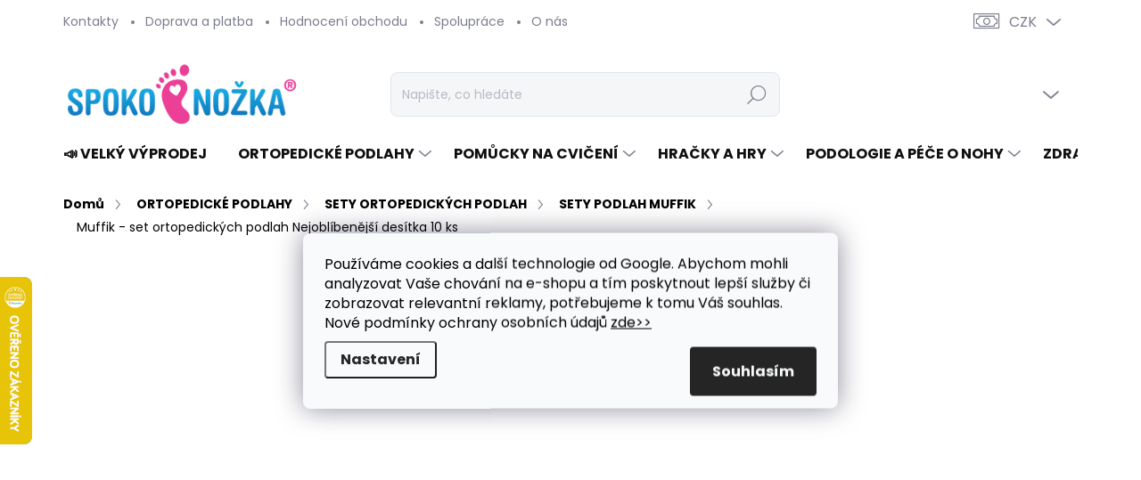

--- FILE ---
content_type: text/html; charset=utf-8
request_url: https://www.spokonozka.cz/sety-ortopedickych-podlah-muffik/ortopedicke-podlahy-muffik-nejoblibenejsi-desitka-set-10ks/
body_size: 52987
content:
<!doctype html><html lang="cs" dir="ltr" class="header-background-light external-fonts-loaded"><head><meta charset="utf-8" /><meta name="viewport" content="width=device-width,initial-scale=1" /><title>Muffik - set ortopedických podlah Nejoblíbenější desítka 10 ks - SPOKONOŽKA.cz</title><link rel="preconnect" href="https://cdn.myshoptet.com" /><link rel="dns-prefetch" href="https://cdn.myshoptet.com" /><link rel="preload" href="https://cdn.myshoptet.com/prj/dist/master/cms/libs/jquery/jquery-1.11.3.min.js" as="script" /><link href="https://cdn.myshoptet.com/prj/dist/master/cms/templates/frontend_templates/shared/css/font-face/poppins.css" rel="stylesheet"><script>
dataLayer = [];
dataLayer.push({'shoptet' : {
    "pageId": 971,
    "pageType": "productDetail",
    "currency": "CZK",
    "currencyInfo": {
        "decimalSeparator": ",",
        "exchangeRate": 1,
        "priceDecimalPlaces": 0,
        "symbol": "K\u010d",
        "symbolLeft": 0,
        "thousandSeparator": " "
    },
    "language": "cs",
    "projectId": 317301,
    "product": {
        "id": 13467,
        "guid": "823d4f92-3b20-11ed-aac1-0cc47a6c9c84",
        "hasVariants": false,
        "codes": [
            {
                "code": "MFK-NEJ10"
            }
        ],
        "code": "MFK-NEJ10",
        "name": "Muffik - set ortopedick\u00fdch podlah Nejobl\u00edben\u011bj\u0161\u00ed des\u00edtka 10 ks",
        "appendix": "",
        "weight": "0.02",
        "manufacturer": "Muffik",
        "manufacturerGuid": "1EF5333204ED653084CFDA0BA3DED3EE",
        "currentCategory": "ORTOPEDICK\u00c9 PODLAHY | SETY ORTOPEDICK\u00ddCH PODLAH | SETY ORTOPEDICK\u00ddCH PODLAH MUFFIK",
        "currentCategoryGuid": "a25008be-6f4d-11ea-beb1-002590dad85e",
        "defaultCategory": "ORTOPEDICK\u00c9 PODLAHY | SETY ORTOPEDICK\u00ddCH PODLAH | SETY ORTOPEDICK\u00ddCH PODLAH MUFFIK",
        "defaultCategoryGuid": "a25008be-6f4d-11ea-beb1-002590dad85e",
        "currency": "CZK",
        "priceWithVat": 2384
    },
    "stocks": [
        {
            "id": "ext",
            "title": "Sklad",
            "isDeliveryPoint": 0,
            "visibleOnEshop": 1
        }
    ],
    "cartInfo": {
        "id": null,
        "freeShipping": false,
        "freeShippingFrom": 0,
        "leftToFreeGift": {
            "formattedPrice": "0 K\u010d",
            "priceLeft": 0
        },
        "freeGift": false,
        "leftToFreeShipping": {
            "priceLeft": 0,
            "dependOnRegion": 0,
            "formattedPrice": "0 K\u010d"
        },
        "discountCoupon": [],
        "getNoBillingShippingPrice": {
            "withoutVat": 0,
            "vat": 0,
            "withVat": 0
        },
        "cartItems": [],
        "taxMode": "ORDINARY"
    },
    "cart": [],
    "customer": {
        "priceRatio": 1,
        "priceListId": 1,
        "groupId": null,
        "registered": false,
        "mainAccount": false
    }
}});
dataLayer.push({'cookie_consent' : {
    "marketing": "denied",
    "analytics": "denied"
}});
document.addEventListener('DOMContentLoaded', function() {
    shoptet.consent.onAccept(function(agreements) {
        if (agreements.length == 0) {
            return;
        }
        dataLayer.push({
            'cookie_consent' : {
                'marketing' : (agreements.includes(shoptet.config.cookiesConsentOptPersonalisation)
                    ? 'granted' : 'denied'),
                'analytics': (agreements.includes(shoptet.config.cookiesConsentOptAnalytics)
                    ? 'granted' : 'denied')
            },
            'event': 'cookie_consent'
        });
    });
});
</script>

<!-- Google Tag Manager -->
<script>(function(w,d,s,l,i){w[l]=w[l]||[];w[l].push({'gtm.start':
new Date().getTime(),event:'gtm.js'});var f=d.getElementsByTagName(s)[0],
j=d.createElement(s),dl=l!='dataLayer'?'&l='+l:'';j.async=true;j.src=
'https://www.googletagmanager.com/gtm.js?id='+i+dl;f.parentNode.insertBefore(j,f);
})(window,document,'script','dataLayer','GTM-594NJXF');</script>
<!-- End Google Tag Manager -->

<meta property="og:type" content="website"><meta property="og:site_name" content="spokonozka.cz"><meta property="og:url" content="https://www.spokonozka.cz/sety-ortopedickych-podlah-muffik/ortopedicke-podlahy-muffik-nejoblibenejsi-desitka-set-10ks/"><meta property="og:title" content="Muffik - set ortopedických podlah Nejoblíbenější desítka 10 ks - SPOKONOŽKA.cz"><meta name="author" content="SPOKONOŽKA.cz"><meta name="web_author" content="Shoptet.cz"><meta name="dcterms.rightsHolder" content="www.spokonozka.cz"><meta name="robots" content="index,follow"><meta property="og:image" content="https://cdn.myshoptet.com/usr/www.spokonozka.cz/user/shop/big/13467-4_muffik-set-ortopedickych-podlah-nejoblibenejsi-desitka-10-ks.jpg?6810f5ac"><meta property="og:description" content="Muffik - set ortopedických podlah Nejoblíbenější desítka 10 ks. 
Muffik - Nejoblíbenější desítka (set 10 ks) je univerzální sada ortopedických podložek složená z těch nejoblíbenějších modelů. Podložky jsou navrženy pro stimulaci chodidel, podporu klenby nohou a zlepšení stability a rovnováhy. Set obsahuje 10 různých…"><meta name="description" content="Muffik - set ortopedických podlah Nejoblíbenější desítka 10 ks. 
Muffik - Nejoblíbenější desítka (set 10 ks) je univerzální sada ortopedických podložek složená z těch nejoblíbenějších modelů. Podložky jsou navrženy pro stimulaci chodidel, podporu klenby nohou a zlepšení stability a rovnováhy. Set obsahuje 10 různých…"><meta property="product:price:amount" content="2384"><meta property="product:price:currency" content="CZK"><style>:root {--color-primary: #0c76bc;--color-primary-h: 204;--color-primary-s: 88%;--color-primary-l: 39%;--color-primary-hover: #0b639d;--color-primary-hover-h: 204;--color-primary-hover-s: 87%;--color-primary-hover-l: 33%;--color-secondary: #e8308a;--color-secondary-h: 331;--color-secondary-s: 80%;--color-secondary-l: 55%;--color-secondary-hover: #c32c75;--color-secondary-hover-h: 331;--color-secondary-hover-s: 63%;--color-secondary-hover-l: 47%;--color-tertiary: #ebf3f8;--color-tertiary-h: 203;--color-tertiary-s: 48%;--color-tertiary-l: 95%;--color-tertiary-hover: #ebf3f8;--color-tertiary-hover-h: 203;--color-tertiary-hover-s: 48%;--color-tertiary-hover-l: 95%;--color-header-background: #ffffff;--template-font: "Poppins";--template-headings-font: "Poppins";--header-background-url: url("[data-uri]");--cookies-notice-background: #F8FAFB;--cookies-notice-color: #252525;--cookies-notice-button-hover: #27263f;--cookies-notice-link-hover: #3b3a5f;--templates-update-management-preview-mode-content: "Náhled aktualizací šablony je aktivní pro váš prohlížeč."}</style>
    <script>var shoptet = shoptet || {};</script>
    <script src="https://cdn.myshoptet.com/prj/dist/master/shop/dist/main-3g-header.js.27c4444ba5dd6be3416d.js"></script>
<!-- User include --><!-- service 1000(633) html code header -->
<link rel="stylesheet" href="https://cdn.myshoptet.com/usr/apollo.jakubtursky.sk/user/documents/assets/main.css?v=1769">

<noscript>
<style>
.before-carousel:before,
.before-carousel:after,
.products-block:after,
.products-block:before,
.p-detail-inner:before,
.p-detail-inner:after{
	display: none;
}

.products-block .product, .products-block .slider-group-products,
.next-to-carousel-banners .banner-wrapper,
.before-carousel .content-wrapper-in,
.p-detail-inner .p-detail-inner-header, .p-detail-inner #product-detail-form {
  opacity: 1;
}

body.type-category .content-wrapper-in,
body.type-manufacturer-detail .content-wrapper-in,
body.type-product .content-wrapper-in {
	visibility: visible!important;
}
</style>
</noscript>

<style>
@font-face {
  font-family: 'apollo';
  font-display: swap;
  src:  url('https://cdn.myshoptet.com/usr/apollo.jakubtursky.sk/user/documents/assets/iconfonts/icomoon.eot?v=107');
  src:  url('https://cdn.myshoptet.com/usr/apollo.jakubtursky.sk/user/documents/assets/iconfonts/icomoon.eot?v=107') format('embedded-opentype'),
    url('https://cdn.myshoptet.com/usr/apollo.jakubtursky.sk/user/documents/assets/iconfonts/icomoon.ttf?v=107') format('truetype'),
    url('https://cdn.myshoptet.com/usr/apollo.jakubtursky.sk/user/documents/assets/iconfonts/icomoon.woff?v=107') format('woff'),
    url('https://cdn.myshoptet.com/usr/apollo.jakubtursky.sk/user/documents/assets/iconfonts/icomoon.svg?v=107') format('svg');
  font-weight: normal;
  font-style: normal;
  font-display: block;
}
.top-navigation-bar .top-nav-button.top-nav-button-login.primary{
	display: none;
}
.basic-description>h3:first-child{
	display: none;
}
/*.header-info-banner-addon{
	background-color: black;
}*/
</style>

<style>
.not-working {
  background-color: rgba(0,0,0, 0.9);
  color: white;
  width: 100%;
  height: 100%;
  position: fixed;
  top: 0;
  left: 0;
  z-index: 9999999;
  text-align: center;
  padding: 50px;
  line-height: 1.6;
  font-size: 16px;
}
</style>

<!-- service 605(253) html code header -->
<link rel="stylesheet" href="https://cdn.myshoptet.com/usr/shoptet.tomashlad.eu/user/documents/extras/notifications-v2/screen.min.css?v=26"/>

<!-- service 659(306) html code header -->
<link rel="stylesheet" type="text/css" href="https://cdn.myshoptet.com/usr/fvstudio.myshoptet.com/user/documents/showmore/fv-studio-app-showmore.css?v=21.10.1">

<!-- service 2322(1835) html code header -->
<link rel="stylesheet" href="https://cdn.myshoptet.com/addons/dominikmartini/product_salecode/styles.header.min.css?1f0482a01621d4a6d7beb5cd811f2e28c64f26c2">
<!-- service 425(79) html code header -->
<style>
.hodnoceni:before{content: "Jak o nás mluví zákazníci";}
.hodnoceni.svk:before{content: "Ako o nás hovoria zákazníci";}
.hodnoceni.hun:before{content: "Mit mondanak rólunk a felhasználók";}
.hodnoceni.pl:before{content: "Co mówią o nas klienci";}
.hodnoceni.eng:before{content: "Customer reviews";}
.hodnoceni.de:before{content: "Was unsere Kunden über uns denken";}
.hodnoceni.ro:before{content: "Ce spun clienții despre noi";}
.hodnoceni{margin: 20px auto;}
body:not(.paxio-merkur):not(.venus):not(.jupiter) .hodnoceni .vote-wrap {border: 0 !important;width: 24.5%;flex-basis: 25%;padding: 10px 20px !important;display: inline-block;margin: 0;vertical-align: top;}
.multiple-columns-body #content .hodnoceni .vote-wrap {width: 49%;flex-basis: 50%;}
.hodnoceni .votes-wrap {display: block; border: 1px solid #f7f7f7;margin: 0;width: 100%;max-width: none;padding: 10px 0; background: #fff;}
.hodnoceni .vote-wrap:nth-child(n+5){display: none !important;}
.hodnoceni:before{display: block;font-size: 18px;padding: 10px 20px;background: #fcfcfc;}
.sidebar .hodnoceni .vote-pic, .sidebar .hodnoceni .vote-initials{display: block;}
.sidebar .hodnoceni .vote-wrap, #column-l #column-l-in .hodnoceni .vote-wrap {width: 100% !important; display: block;}
.hodnoceni > a{display: block;text-align: right;padding-top: 6px;}
.hodnoceni > a:after{content: "››";display: inline-block;margin-left: 2px;}
.sidebar .hodnoceni:before, #column-l #column-l-in .hodnoceni:before {background: none !important; padding-left: 0 !important;}
.template-10 .hodnoceni{max-width: 952px !important;}
.page-detail .hodnoceni > a{font-size: 14px;}
.page-detail .hodnoceni{margin-bottom: 30px;}
@media screen and (min-width: 992px) and (max-width: 1199px) {
.hodnoceni .vote-rating{display: block;}
.hodnoceni .vote-time{display: block;margin-top: 3px;}
.hodnoceni .vote-delimeter{display: none;}
}
@media screen and (max-width: 991px) {
body:not(.paxio-merkur):not(.venus):not(.jupiter) .hodnoceni .vote-wrap {width: 49%;flex-basis: 50%;}
.multiple-columns-body #content .hodnoceni .vote-wrap {width: 99%;flex-basis: 100%;}
}
@media screen and (max-width: 767px) {
body:not(.paxio-merkur):not(.venus):not(.jupiter) .hodnoceni .vote-wrap {width: 99%;flex-basis: 100%;}
}
.home #main-product .hodnoceni{margin: 0 0 60px 0;}
.hodnoceni .votes-wrap.admin-response{display: none !important;}
.hodnoceni .vote-pic {width: 100px;}
.hodnoceni .vote-delimeter{display: none;}
.hodnoceni .vote-rating{display: block;}
.hodnoceni .vote-time {display: block;margin-top: 5px;}
@media screen and (min-width: 768px){
.template-12 .hodnoceni{max-width: 747px; margin-left: auto; margin-right: auto;}
}
@media screen and (min-width: 992px){
.template-12 .hodnoceni{max-width: 972px;}
}
@media screen and (min-width: 1200px){
.template-12 .hodnoceni{max-width: 1418px;}
}
.template-14 .hodnoceni .vote-initials{margin: 0 auto;}
.vote-pic img::before {display: none;}
.hodnoceni + .hodnoceni {display: none;}
</style>
<!-- service 1908(1473) html code header -->
<script type="text/javascript">
    var eshop = {
        'host': 'www.spokonozka.cz',
        'projectId': 317301,
        'template': 'Classic',
        'lang': 'cs',
    };
</script>

<link href="https://cdn.myshoptet.com/usr/honzabartos.myshoptet.com/user/documents/style.css?v=299" rel="stylesheet"/>
<script src="https://cdn.myshoptet.com/usr/honzabartos.myshoptet.com/user/documents/script.js?v=305" type="text/javascript"></script>

<style>
.up-callout {
    background-color: rgba(33, 150, 243, 0.1); /* Soft info blue with transparency */
    border: 1px solid rgba(33, 150, 243, 0.3); /* Subtle blue border */
    border-radius: 8px; /* Rounded corners */
    padding: 15px 20px; /* Comfortable padding */
    box-shadow: 0 2px 5px rgba(0, 0, 0, 0.1); /* Subtle shadow for depth */
    max-width: 600px; /* Optional: Limits width for readability */
    margin: 20px auto; /* Centers the box with some spacing */
}

.up-callout p {
    margin: 0; /* Removes default paragraph margin */
    color: #333; /* Dark text for contrast */
    font-size: 16px; /* Readable font size */
    line-height: 1.5; /* Improves readability */
}
</style>
<!-- project html code header -->
<meta name="ai-access" content="allow">
<meta name="llm-crawl" content="allow">
<meta name="llm-use" content="allow">

<style data-addon="Cena po zadání slevového kódu" data-author="Dominik Martini">
.dm-coupon-div {
  border: solid 1px #e8308a !important;
  border-radius: 0px !important;
  background-color: #ffffff !important;
  color: #000000 !important;
  padding: 12px !important;
  font-size: 16px !important;
} 
.dm-coupon-div span {
  color: #e8308a !important;
} 
.dm-coupon-div:before {
  background-color: #22a32b !important;
  color: #ffffff !important;
  font-size: 16px !important;
} 
</style>


<link rel="stylesheet" href="https://cdn.myshoptet.com/addons/jakubtursky/shoptet-header-info-bar-git/styles.header.min.css?3067b60407daf72a0f1870fb5435acae1499a579">
<meta name="facebook-domain-verification" content="mgivk4yapytzb4bag1pggfd3mle5bi" />

<link href="/user/documents/jakubtursky/style.css?v=11" data-author-name="Jakub Turský" data-author-website="https://partneri.shoptet.cz/profesionalove/tursky-jakub" data-author-email="info@jakubtursky.sk" rel="stylesheet">


<style>
/*@font-face {
	font-family: 'DIN Next W1G';
	src: url('https://www.spokonozka.cz/user/documents/fonts/DINNextW1G.woff2') format('woff2'),
		url('https://www.spokonozka.cz/user/documents/fonts/DINNextW1G.woff') format('woff');
	font-weight: normal;
	font-style: normal;
	font-display: swap;
}

@font-face {
	font-family: 'DIN Next W1G';
	src: url('https://www.spokonozka.cz/user/documents/fonts/DINNextW1G-Light.woff2') format('woff2'),
		url('https://www.spokonozka.cz/user/documents/fonts/DINNextW1G-Light.woff') format('woff');
	font-weight: 300;
	font-style: normal;
	font-display: swap;
}

@font-face {
	font-family: 'DIN Next W1G';
	src: url('https://www.spokonozka.cz/user/documents/fonts/DINNextW1G-Medium.woff2') format('woff2'),
		url('https://www.spokonozka.cz/user/documents/fonts/DINNextW1G-Medium.woff') format('woff');
	font-weight: 500;
	font-style: normal;
	font-display: swap;
}

@font-face {
	font-family: 'DIN Next W1G';
	src: url('https://www.spokonozka.cz/user/documents/fonts/DINNextW1G-Bold.woff2') format('woff2'),
		url('https://www.spokonozka.cz/user/documents/fonts/DINNextW1G-Bold.woff') format('woff');
	font-weight: bold;
	font-style: normal;
	font-display: swap;
}

* { font-family: 'DIN Next W1G' !important; }*/
</style>

<style>:root {
--header-info-bar-BG: #0c76bc;
--header-info-bar-BG-hover: #0b639d;
--header-info-bar-text-color: #ffffff;
--header-info-bar-icon-color: var(--header-info-bar-text-color);
--header-info-bar-btn-BG: #ffffff;
--header-info-bar-btn-BG-hover: #ffffff;
--header-info-bar-btn-text-color: #000000;
--header-info-bar-btn-text-color-hover: #000000;
}</style>
<!-- /User include --><link rel="shortcut icon" href="/favicon.ico" type="image/x-icon" /><link rel="canonical" href="https://www.spokonozka.cz/sety-ortopedickych-podlah-muffik/ortopedicke-podlahy-muffik-nejoblibenejsi-desitka-set-10ks/" />    <script>
        var _hwq = _hwq || [];
        _hwq.push(['setKey', 'CD50379DD990DC76FF3F627447347FDF']);
        _hwq.push(['setTopPos', '246']);
        _hwq.push(['showWidget', '21']);
        (function() {
            var ho = document.createElement('script');
            ho.src = 'https://cz.im9.cz/direct/i/gjs.php?n=wdgt&sak=CD50379DD990DC76FF3F627447347FDF';
            var s = document.getElementsByTagName('script')[0]; s.parentNode.insertBefore(ho, s);
        })();
    </script>
    <!-- Global site tag (gtag.js) - Google Analytics -->
    <script async src="https://www.googletagmanager.com/gtag/js?id=G-W0PN0CWTB1"></script>
    <script>
        
        window.dataLayer = window.dataLayer || [];
        function gtag(){dataLayer.push(arguments);}
        

                    console.debug('default consent data');

            gtag('consent', 'default', {"ad_storage":"denied","analytics_storage":"denied","ad_user_data":"denied","ad_personalization":"denied","wait_for_update":500});
            dataLayer.push({
                'event': 'default_consent'
            });
        
        gtag('js', new Date());

        
                gtag('config', 'G-W0PN0CWTB1', {"groups":"GA4","send_page_view":false,"content_group":"productDetail","currency":"CZK","page_language":"cs"});
        
                gtag('config', 'AW-703659431', {"allow_enhanced_conversions":true});
        
        
        
        
        
                    gtag('event', 'page_view', {"send_to":"GA4","page_language":"cs","content_group":"productDetail","currency":"CZK"});
        
                gtag('set', 'currency', 'CZK');

        gtag('event', 'view_item', {
            "send_to": "UA",
            "items": [
                {
                    "id": "MFK-NEJ10",
                    "name": "Muffik - set ortopedick\u00fdch podlah Nejobl\u00edben\u011bj\u0161\u00ed des\u00edtka 10 ks",
                    "category": "ORTOPEDICK\u00c9 PODLAHY \/ SETY ORTOPEDICK\u00ddCH PODLAH \/ SETY ORTOPEDICK\u00ddCH PODLAH MUFFIK",
                                        "brand": "Muffik",
                                                            "price": 1970
                }
            ]
        });
        
        
        
        
        
                    gtag('event', 'view_item', {"send_to":"GA4","page_language":"cs","content_group":"productDetail","value":1970,"currency":"CZK","items":[{"item_id":"MFK-NEJ10","item_name":"Muffik - set ortopedick\u00fdch podlah Nejobl\u00edben\u011bj\u0161\u00ed des\u00edtka 10 ks","item_brand":"Muffik","item_category":"ORTOPEDICK\u00c9 PODLAHY","item_category2":"SETY ORTOPEDICK\u00ddCH PODLAH","item_category3":"SETY ORTOPEDICK\u00ddCH PODLAH MUFFIK","price":1970,"quantity":1,"index":0}]});
        
        
        
        
        
        
        
        document.addEventListener('DOMContentLoaded', function() {
            if (typeof shoptet.tracking !== 'undefined') {
                for (var id in shoptet.tracking.bannersList) {
                    gtag('event', 'view_promotion', {
                        "send_to": "UA",
                        "promotions": [
                            {
                                "id": shoptet.tracking.bannersList[id].id,
                                "name": shoptet.tracking.bannersList[id].name,
                                "position": shoptet.tracking.bannersList[id].position
                            }
                        ]
                    });
                }
            }

            shoptet.consent.onAccept(function(agreements) {
                if (agreements.length !== 0) {
                    console.debug('gtag consent accept');
                    var gtagConsentPayload =  {
                        'ad_storage': agreements.includes(shoptet.config.cookiesConsentOptPersonalisation)
                            ? 'granted' : 'denied',
                        'analytics_storage': agreements.includes(shoptet.config.cookiesConsentOptAnalytics)
                            ? 'granted' : 'denied',
                                                                                                'ad_user_data': agreements.includes(shoptet.config.cookiesConsentOptPersonalisation)
                            ? 'granted' : 'denied',
                        'ad_personalization': agreements.includes(shoptet.config.cookiesConsentOptPersonalisation)
                            ? 'granted' : 'denied',
                        };
                    console.debug('update consent data', gtagConsentPayload);
                    gtag('consent', 'update', gtagConsentPayload);
                    dataLayer.push(
                        { 'event': 'update_consent' }
                    );
                }
            });
        });
    </script>
<!-- Start Srovname.cz Pixel -->
<script type="text/plain" data-cookiecategory="analytics">
    !(function (e, n, t, a, s, o, r) {
        e[a] ||
        (((s = e[a] = function () {
            s.process ? s.process.apply(s, arguments) : s.queue.push(arguments);
        }).queue = []),
            ((o = n.createElement(t)).async = 1),
            (o.src = "https://tracking.srovname.cz/srovnamepixel.js"),
            (o.dataset.srv9 = "1"),
            (r = n.getElementsByTagName(t)[0]).parentNode.insertBefore(o, r));
    })(window, document, "script", "srovname");
    srovname("init", "069751e409aea5ed1c05d820f84b71d1");
</script>
<!-- End Srovname.cz Pixel -->
<script>
    (function(t, r, a, c, k, i, n, g) { t['ROIDataObject'] = k;
    t[k]=t[k]||function(){ (t[k].q=t[k].q||[]).push(arguments) },t[k].c=i;n=r.createElement(a),
    g=r.getElementsByTagName(a)[0];n.async=1;n.src=c;g.parentNode.insertBefore(n,g)
    })(window, document, 'script', '//www.heureka.cz/ocm/sdk.js?source=shoptet&version=2&page=product_detail', 'heureka', 'cz');

    heureka('set_user_consent', 0);
</script>
</head><body class="desktop id-971 in-sety-ortopedickych-podlah-muffik template-11 type-product type-detail one-column-body columns-4 blank-mode blank-mode-css ums_forms_redesign--off ums_a11y_category_page--on ums_discussion_rating_forms--off ums_flags_display_unification--on ums_a11y_login--on mobile-header-version-0">
        <div id="fb-root"></div>
        <script>
            window.fbAsyncInit = function() {
                FB.init({
                    autoLogAppEvents : true,
                    xfbml            : true,
                    version          : 'v24.0'
                });
            };
        </script>
        <script async defer crossorigin="anonymous" src="https://connect.facebook.net/cs_CZ/sdk.js#xfbml=1&version=v24.0"></script>
<!-- Google Tag Manager (noscript) -->
<noscript><iframe src="https://www.googletagmanager.com/ns.html?id=GTM-594NJXF"
height="0" width="0" style="display:none;visibility:hidden"></iframe></noscript>
<!-- End Google Tag Manager (noscript) -->

    <div class="siteCookies siteCookies--center siteCookies--light js-siteCookies" role="dialog" data-testid="cookiesPopup" data-nosnippet>
        <div class="siteCookies__form">
            <div class="siteCookies__content">
                <div class="siteCookies__text">
                    <span style="color: #000000;">Používáme cookies a další technologie od Google. Abychom mohli analyzovat Vaše chování na e-shopu a tím poskytnout lepší služby či zobrazovat relevantní reklamy, potřebujeme k tomu Váš souhlas. Nové podmínky ochrany osobních údajů </span><span style="color: #000000;"><a href="/cookies/" style="color: #000000;" target="_blank" rel="noopener noreferrer">zde&gt;&gt;</a></span><strong><a href="/cookies/" target="_blank" rel="noopener noreferrer"></a></strong><i><a href="/cookies/" target="_blank" rel="noopener noreferrer"></a></i>
                </div>
                <p class="siteCookies__links">
                    <button class="siteCookies__link js-cookies-settings" aria-label="Nastavení cookies" data-testid="cookiesSettings">Nastavení</button>
                </p>
            </div>
            <div class="siteCookies__buttonWrap">
                                <button class="siteCookies__button js-cookiesConsentSubmit" value="all" aria-label="Přijmout cookies" data-testid="buttonCookiesAccept">Souhlasím</button>
            </div>
        </div>
        <script>
            document.addEventListener("DOMContentLoaded", () => {
                const siteCookies = document.querySelector('.js-siteCookies');
                document.addEventListener("scroll", shoptet.common.throttle(() => {
                    const st = document.documentElement.scrollTop;
                    if (st > 1) {
                        siteCookies.classList.add('siteCookies--scrolled');
                    } else {
                        siteCookies.classList.remove('siteCookies--scrolled');
                    }
                }, 100));
            });
        </script>
    </div>
<a href="#content" class="skip-link sr-only">Přejít na obsah</a><div class="overall-wrapper"><div class="user-action"><div class="container">
    <div class="user-action-in">
                    <div id="login" class="user-action-login popup-widget login-widget" role="dialog" aria-labelledby="loginHeading">
        <div class="popup-widget-inner">
                            <h2 id="loginHeading">Přihlášení k vašemu účtu</h2><div id="customerLogin"><form action="/action/Customer/Login/" method="post" id="formLoginIncluded" class="csrf-enabled formLogin" data-testid="formLogin"><input type="hidden" name="referer" value="" /><div class="form-group"><div class="input-wrapper email js-validated-element-wrapper no-label"><input type="email" name="email" class="form-control" autofocus placeholder="E-mailová adresa (např. jan@novak.cz)" data-testid="inputEmail" autocomplete="email" required /></div></div><div class="form-group"><div class="input-wrapper password js-validated-element-wrapper no-label"><input type="password" name="password" class="form-control" placeholder="Heslo" data-testid="inputPassword" autocomplete="current-password" required /><span class="no-display">Nemůžete vyplnit toto pole</span><input type="text" name="surname" value="" class="no-display" /></div></div><div class="form-group"><div class="login-wrapper"><button type="submit" class="btn btn-secondary btn-text btn-login" data-testid="buttonSubmit">Přihlásit se</button><div class="password-helper"><a href="/registrace/" data-testid="signup" rel="nofollow">Nová registrace</a><a href="/klient/zapomenute-heslo/" rel="nofollow">Zapomenuté heslo</a></div></div></div><div class="social-login-buttons"><div class="social-login-buttons-divider"><span>nebo</span></div><div class="form-group"><a href="/action/Social/login/?provider=Facebook" class="login-btn facebook" rel="nofollow"><span class="login-facebook-icon"></span><strong>Přihlásit se přes Facebook</strong></a></div><div class="form-group"><a href="/action/Social/login/?provider=Google" class="login-btn google" rel="nofollow"><span class="login-google-icon"></span><strong>Přihlásit se přes Google</strong></a></div></div></form>
</div>                    </div>
    </div>

                            <div id="cart-widget" class="user-action-cart popup-widget cart-widget loader-wrapper" data-testid="popupCartWidget" role="dialog" aria-hidden="true">
    <div class="popup-widget-inner cart-widget-inner place-cart-here">
        <div class="loader-overlay">
            <div class="loader"></div>
        </div>
    </div>

    <div class="cart-widget-button">
        <a href="/kosik/" class="btn btn-conversion" id="continue-order-button" rel="nofollow" data-testid="buttonNextStep">Pokračovat do košíku</a>
    </div>
</div>
            </div>
</div>
</div><div class="top-navigation-bar" data-testid="topNavigationBar">

    <div class="container">

        <div class="top-navigation-contacts">
            <strong>Zákaznická podpora:</strong><a href="tel:+420732635536" class="project-phone" aria-label="Zavolat na +420732635536" data-testid="contactboxPhone"><span>+420 732 635 536</span></a><a href="mailto:info@spokonozka.cz" class="project-email" data-testid="contactboxEmail"><span>info@spokonozka.cz</span></a>        </div>

                            <div class="top-navigation-menu">
                <div class="top-navigation-menu-trigger"></div>
                <ul class="top-navigation-bar-menu">
                                            <li class="top-navigation-menu-item-29">
                            <a href="/kontakty/">Kontakty</a>
                        </li>
                                            <li class="top-navigation-menu-item-879">
                            <a href="/doprava-a-platba/">Doprava a platba</a>
                        </li>
                                            <li class="top-navigation-menu-item--51">
                            <a href="/hodnoceni-obchodu/">Hodnocení obchodu</a>
                        </li>
                                            <li class="top-navigation-menu-item-2037">
                            <a href="/spoluprace/">Spolupráce</a>
                        </li>
                                            <li class="top-navigation-menu-item-873">
                            <a href="/co-nabizime/">O nás</a>
                        </li>
                                            <li class="top-navigation-menu-item-909">
                            <a href="/blog/" target="blank">BLOG</a>
                        </li>
                                            <li class="top-navigation-menu-item-2124">
                            <a href="/vraceni-zbozi/">Vrácení zboží a reklamace</a>
                        </li>
                                            <li class="top-navigation-menu-item-39">
                            <a href="/obchodni-podminky/">Obchodní podmínky</a>
                        </li>
                                            <li class="top-navigation-menu-item-691">
                            <a href="/podminky-ochrany-osobnich-udaju/">Podmínky ochrany osobních údajů </a>
                        </li>
                                            <li class="top-navigation-menu-item-27">
                            <a href="/cookies/">Cookies</a>
                        </li>
                                    </ul>
                <ul class="top-navigation-bar-menu-helper"></ul>
            </div>
        
        <div class="top-navigation-tools">
            <div class="responsive-tools">
                <a href="#" class="toggle-window" data-target="search" aria-label="Hledat" data-testid="linkSearchIcon"></a>
                                                            <a href="#" class="toggle-window" data-target="login"></a>
                                                    <a href="#" class="toggle-window" data-target="navigation" aria-label="Menu" data-testid="hamburgerMenu"></a>
            </div>
                <div class="dropdown">
        <span>Ceny v:</span>
        <button id="topNavigationDropdown" type="button" data-toggle="dropdown" aria-haspopup="true" aria-expanded="false">
            CZK
            <span class="caret"></span>
        </button>
        <ul class="dropdown-menu" aria-labelledby="topNavigationDropdown"><li><a href="/action/Currency/changeCurrency/?currencyCode=CZK" rel="nofollow">CZK</a></li><li><a href="/action/Currency/changeCurrency/?currencyCode=EUR" rel="nofollow">EUR</a></li></ul>
    </div>
            <button class="top-nav-button top-nav-button-login toggle-window" type="button" data-target="login" aria-haspopup="dialog" aria-controls="login" aria-expanded="false" data-testid="signin"><span>Přihlášení</span></button>        </div>

    </div>

</div>
<header id="header"><div class="container navigation-wrapper">
    <div class="header-top">
        <div class="site-name-wrapper">
            <div class="site-name"><a href="/" data-testid="linkWebsiteLogo"><img src="https://cdn.myshoptet.com/usr/www.spokonozka.cz/user/logos/sn-logo-web-r-2.png" alt="SPOKONOŽKA.cz" fetchpriority="low" /></a></div>        </div>
        <div class="search" itemscope itemtype="https://schema.org/WebSite">
            <meta itemprop="headline" content="SETY ORTOPEDICKÝCH PODLAH MUFFIK"/><meta itemprop="url" content="https://www.spokonozka.cz"/><meta itemprop="text" content="Muffik - set ortopedických podlah Nejoblíbenější desítka 10 ks. Muffik - Nejoblíbenější desítka (set 10 ks) je univerzální sada ortopedických podložek složená z těch nejoblíbenějších modelů. Podložky jsou navrženy pro stimulaci chodidel, podporu klenby nohou a zlepšení stability a rovnováhy.&amp;amp;nbsp;Set obsahuje 10..."/>            <form action="/action/ProductSearch/prepareString/" method="post"
    id="formSearchForm" class="search-form compact-form js-search-main"
    itemprop="potentialAction" itemscope itemtype="https://schema.org/SearchAction" data-testid="searchForm">
    <fieldset>
        <meta itemprop="target"
            content="https://www.spokonozka.cz/vyhledavani/?string={string}"/>
        <input type="hidden" name="language" value="cs"/>
        
            
<input
    type="search"
    name="string"
        class="query-input form-control search-input js-search-input"
    placeholder="Napište, co hledáte"
    autocomplete="off"
    required
    itemprop="query-input"
    aria-label="Vyhledávání"
    data-testid="searchInput"
>
            <button type="submit" class="btn btn-default" data-testid="searchBtn">Hledat</button>
        
    </fieldset>
</form>
        </div>
        <div class="navigation-buttons">
                
    <a href="/kosik/" class="btn btn-icon toggle-window cart-count" data-target="cart" data-hover="true" data-redirect="true" data-testid="headerCart" rel="nofollow" aria-haspopup="dialog" aria-expanded="false" aria-controls="cart-widget">
        
                <span class="sr-only">Nákupní košík</span>
        
            <span class="cart-price visible-lg-inline-block" data-testid="headerCartPrice">
                                    Prázdný košík                            </span>
        
    
            </a>
        </div>
    </div>
    <nav id="navigation" aria-label="Hlavní menu" data-collapsible="true"><div class="navigation-in menu"><ul class="menu-level-1" role="menubar" data-testid="headerMenuItems"><li class="menu-item-2463" role="none"><a href="/akce/" data-testid="headerMenuItem" role="menuitem" aria-expanded="false"><b>📣 VELKÝ VÝPRODEJ</b></a></li>
<li class="menu-item-921 ext" role="none"><a href="/ortopedicke-podlahy/" data-testid="headerMenuItem" role="menuitem" aria-haspopup="true" aria-expanded="false"><b>ORTOPEDICKÉ PODLAHY</b><span class="submenu-arrow"></span></a><ul class="menu-level-2" aria-label="ORTOPEDICKÉ PODLAHY" tabindex="-1" role="menu"><li class="menu-item-2079 has-third-level" role="none"><a href="/sety-ortopedickych-podlah/" class="menu-image" data-testid="headerMenuItem" tabindex="-1" aria-hidden="true"><img src="data:image/svg+xml,%3Csvg%20width%3D%22140%22%20height%3D%22100%22%20xmlns%3D%22http%3A%2F%2Fwww.w3.org%2F2000%2Fsvg%22%3E%3C%2Fsvg%3E" alt="" aria-hidden="true" width="140" height="100"  data-src="https://cdn.myshoptet.com/usr/www.spokonozka.cz/user/categories/thumb/medium2.jpg" fetchpriority="low" /></a><div><a href="/sety-ortopedickych-podlah/" data-testid="headerMenuItem" role="menuitem"><span>SETY ORTOPEDICKÝCH PODLAH</span></a>
                                                    <ul class="menu-level-3" role="menu">
                                                                    <li class="menu-item-971" role="none">
                                        <a href="/sety-ortopedickych-podlah-muffik/" class="active" data-testid="headerMenuItem" role="menuitem">
                                            SETY PODLAH MUFFIK</a>,                                    </li>
                                                                    <li class="menu-item-977" role="none">
                                        <a href="/sety-ortopedickych-podlah-ortodon/" data-testid="headerMenuItem" role="menuitem">
                                            SETY PODLAH ORTODON</a>,                                    </li>
                                                                    <li class="menu-item-1834" role="none">
                                        <a href="/sety-ortopedickych-podlah-ortonature/" data-testid="headerMenuItem" role="menuitem">
                                            SETY PODLAH ORTONATURE</a>,                                    </li>
                                                                    <li class="menu-item-2046" role="none">
                                        <a href="/sety-ortopedickych-podlah-ortek/" data-testid="headerMenuItem" role="menuitem">
                                            SETY PODLAH ORTEK</a>,                                    </li>
                                                                    <li class="menu-item-2001" role="none">
                                        <a href="/sety-ortopedickych-podlah-ortoto/" data-testid="headerMenuItem" role="menuitem">
                                            SETY PODLAH ORTOTO</a>                                    </li>
                                                            </ul>
                        </div></li><li class="menu-item-2085 has-third-level" role="none"><a href="/jednotlive-dilky-ortopedickych-podlah/" class="menu-image" data-testid="headerMenuItem" tabindex="-1" aria-hidden="true"><img src="data:image/svg+xml,%3Csvg%20width%3D%22140%22%20height%3D%22100%22%20xmlns%3D%22http%3A%2F%2Fwww.w3.org%2F2000%2Fsvg%22%3E%3C%2Fsvg%3E" alt="" aria-hidden="true" width="140" height="100"  data-src="https://cdn.myshoptet.com/usr/www.spokonozka.cz/user/categories/thumb/d__lek.png" fetchpriority="low" /></a><div><a href="/jednotlive-dilky-ortopedickych-podlah/" data-testid="headerMenuItem" role="menuitem"><span>JEDNOTLIVÉ DÍLKY ORTOPEDICKÝCH PODLAH</span></a>
                                                    <ul class="menu-level-3" role="menu">
                                                                    <li class="menu-item-989" role="none">
                                        <a href="/ortopedicke-podlahy-muffik/" data-testid="headerMenuItem" role="menuitem">
                                            PODLAHY MUFFIK</a>,                                    </li>
                                                                    <li class="menu-item-983" role="none">
                                        <a href="/ortopedicke-podlahy-ortodon/" data-testid="headerMenuItem" role="menuitem">
                                            PODLAHY ORTODON</a>,                                    </li>
                                                                    <li class="menu-item-1831" role="none">
                                        <a href="/ortopedicke-podlahy-ortonature/" data-testid="headerMenuItem" role="menuitem">
                                            PODLAHY ORTONATURE</a>,                                    </li>
                                                                    <li class="menu-item-1998" role="none">
                                        <a href="/ortopedicke-podlahy-ortoto/" data-testid="headerMenuItem" role="menuitem">
                                            PODLAHY ORTOTO</a>,                                    </li>
                                                                    <li class="menu-item-1393" role="none">
                                        <a href="/ortopedicke-podlahy-ortho-puzzle/" data-testid="headerMenuItem" role="menuitem">
                                            PODLAHY ORTHO PUZZLE</a>,                                    </li>
                                                                    <li class="menu-item-2580" role="none">
                                        <a href="/ortopedicke-podlahy-ortek/" data-testid="headerMenuItem" role="menuitem">
                                            PODLAHY ORTEK</a>,                                    </li>
                                                                    <li class="menu-item-1399" role="none">
                                        <a href="/sloz-si-vlastni-set/" data-testid="headerMenuItem" role="menuitem">
                                            SLOŽ SI VLASTNÍ SET</a>                                    </li>
                                                            </ul>
                        </div></li><li class="menu-item-1666 has-third-level" role="none"><a href="/vybrat-podlahu-dle-diagnozy/" class="menu-image" data-testid="headerMenuItem" tabindex="-1" aria-hidden="true"><img src="data:image/svg+xml,%3Csvg%20width%3D%22140%22%20height%3D%22100%22%20xmlns%3D%22http%3A%2F%2Fwww.w3.org%2F2000%2Fsvg%22%3E%3C%2Fsvg%3E" alt="" aria-hidden="true" width="140" height="100"  data-src="https://cdn.myshoptet.com/usr/www.spokonozka.cz/user/categories/thumb/dgchoose.jpg" fetchpriority="low" /></a><div><a href="/vybrat-podlahu-dle-diagnozy/" data-testid="headerMenuItem" role="menuitem"><span>SPRÁVNÁ PODLAHA PRO VÁŠ PROBLÉM</span></a>
                                                    <ul class="menu-level-3" role="menu">
                                                                    <li class="menu-item-1672" role="none">
                                        <a href="/plocha-noha-dospeli/" data-testid="headerMenuItem" role="menuitem">
                                            PLOCHÁ NOHA</a>,                                    </li>
                                                                    <li class="menu-item-1678" role="none">
                                        <a href="/valgozni-kotniky-dospeli/" data-testid="headerMenuItem" role="menuitem">
                                            VALGÓZNÍ KOTNÍKY</a>,                                    </li>
                                                                    <li class="menu-item-1693" role="none">
                                        <a href="/hallux-valgus/" data-testid="headerMenuItem" role="menuitem">
                                            HALLUX VALGUS</a>,                                    </li>
                                                                    <li class="menu-item-1690" role="none">
                                        <a href="/patni-ostruha--plantarni-fascitida/" data-testid="headerMenuItem" role="menuitem">
                                            PATNÍ OSTRUHA, PLANTÁRNÍ FASCITIDA</a>,                                    </li>
                                                                    <li class="menu-item-1684" role="none">
                                        <a href="/male-deti-zacinajici-chodci/" data-testid="headerMenuItem" role="menuitem">
                                            MALÉ DĚTI - ZAČÍNAJÍCÍ CHODCI</a>,                                    </li>
                                                                    <li class="menu-item-1687" role="none">
                                        <a href="/male-deti-podpora-lezeni-a-stability/" data-testid="headerMenuItem" role="menuitem">
                                            MALÉ DĚTI - PODPORA LEZENÍ A STABILITY</a>,                                    </li>
                                                                    <li class="menu-item-1699" role="none">
                                        <a href="/bolestive-stavy-dospeli/" data-testid="headerMenuItem" role="menuitem">
                                            BOLESTIVÉ STAVY POHYBOVÉHO APARÁTU</a>,                                    </li>
                                                                    <li class="menu-item-1702" role="none">
                                        <a href="/po-uraze/" data-testid="headerMenuItem" role="menuitem">
                                            PO ÚRAZU</a>,                                    </li>
                                                                    <li class="menu-item-1705" role="none">
                                        <a href="/sportovci/" data-testid="headerMenuItem" role="menuitem">
                                            SPORTOVCI</a>,                                    </li>
                                                                    <li class="menu-item-1714" role="none">
                                        <a href="/autismus/" data-testid="headerMenuItem" role="menuitem">
                                            DĚTI SE SPECIÁLNÍMI POTŘEBAMI</a>,                                    </li>
                                                                    <li class="menu-item-1717" role="none">
                                        <a href="/vtaceni-spicek--chuze-po-spickach/" data-testid="headerMenuItem" role="menuitem">
                                            VTÁČENÍ ŠPIČEK, CHŮZE PO ŠPIČKÁCH, ZAKOPÁVÁNÍ</a>,                                    </li>
                                                                    <li class="menu-item-1720" role="none">
                                        <a href="/skolioza/" data-testid="headerMenuItem" role="menuitem">
                                            SKOLIÓZA</a>,                                    </li>
                                                                    <li class="menu-item-1723" role="none">
                                        <a href="/neurologicke-poruchy/" data-testid="headerMenuItem" role="menuitem">
                                            NEUROLOGICKÉ PORUCHY</a>,                                    </li>
                                                                    <li class="menu-item-1989" role="none">
                                        <a href="/tehotenstvi/" data-testid="headerMenuItem" role="menuitem">
                                            TĚHOTENSTVÍ</a>,                                    </li>
                                                                    <li class="menu-item-1729" role="none">
                                        <a href="/pro-zvireci-kamarady/" data-testid="headerMenuItem" role="menuitem">
                                            PRO ZVÍŘECÍ KAMARÁDY</a>,                                    </li>
                                                                    <li class="menu-item-1726" role="none">
                                        <a href="/prevence/" data-testid="headerMenuItem" role="menuitem">
                                            PREVENCE</a>                                    </li>
                                                            </ul>
                        </div></li><li class="menu-item-2301" role="none"><a href="/aktivni-pomucky-k-ortopedickym-podlaham/" class="menu-image" data-testid="headerMenuItem" tabindex="-1" aria-hidden="true"><img src="data:image/svg+xml,%3Csvg%20width%3D%22140%22%20height%3D%22100%22%20xmlns%3D%22http%3A%2F%2Fwww.w3.org%2F2000%2Fsvg%22%3E%3C%2Fsvg%3E" alt="" aria-hidden="true" width="140" height="100"  data-src="https://cdn.myshoptet.com/usr/www.spokonozka.cz/user/categories/thumb/16338-10.png" fetchpriority="low" /></a><div><a href="/aktivni-pomucky-k-ortopedickym-podlaham/" data-testid="headerMenuItem" role="menuitem"><span>AKTIVNÍ POMŮCKY</span></a>
                        </div></li></ul></li>
<li class="menu-item-1010 ext" role="none"><a href="/pomucky-na-cviceni/" data-testid="headerMenuItem" role="menuitem" aria-haspopup="true" aria-expanded="false"><b>POMŮCKY NA CVIČENÍ</b><span class="submenu-arrow"></span></a><ul class="menu-level-2" aria-label="POMŮCKY NA CVIČENÍ" tabindex="-1" role="menu"><li class="menu-item-2352 has-third-level" role="none"><a href="/inspirace-na-cviceni/" class="menu-image" data-testid="headerMenuItem" tabindex="-1" aria-hidden="true"><img src="data:image/svg+xml,%3Csvg%20width%3D%22140%22%20height%3D%22100%22%20xmlns%3D%22http%3A%2F%2Fwww.w3.org%2F2000%2Fsvg%22%3E%3C%2Fsvg%3E" alt="" aria-hidden="true" width="140" height="100"  data-src="https://cdn.myshoptet.com/usr/www.spokonozka.cz/user/categories/thumb/15283.jpg" fetchpriority="low" /></a><div><a href="/inspirace-na-cviceni/" data-testid="headerMenuItem" role="menuitem"><span>INSPIRACE NA CVIČENÍ</span></a>
                                                    <ul class="menu-level-3" role="menu">
                                                                    <li class="menu-item-2355" role="none">
                                        <a href="/tistene-brozury/" data-testid="headerMenuItem" role="menuitem">
                                            TIŠTĚNÉ BROŽURY</a>,                                    </li>
                                                                    <li class="menu-item-2031" role="none">
                                        <a href="/elektronicke-produkty/" data-testid="headerMenuItem" role="menuitem">
                                            ELEKTRONICKÉ PRODUKTY</a>,                                    </li>
                                                                    <li class="menu-item-2251" role="none">
                                        <a href="/pohybove-karty/" data-testid="headerMenuItem" role="menuitem">
                                            POHYBOVÉ KARTY</a>                                    </li>
                                                            </ul>
                        </div></li><li class="menu-item-2034" role="none"><a href="/stapelstein/" class="menu-image" data-testid="headerMenuItem" tabindex="-1" aria-hidden="true"><img src="data:image/svg+xml,%3Csvg%20width%3D%22140%22%20height%3D%22100%22%20xmlns%3D%22http%3A%2F%2Fwww.w3.org%2F2000%2Fsvg%22%3E%3C%2Fsvg%3E" alt="" aria-hidden="true" width="140" height="100"  data-src="https://cdn.myshoptet.com/usr/www.spokonozka.cz/user/categories/thumb/2136_pastel-rainbow-basic-physical-shadow-1-2.png" fetchpriority="low" /></a><div><a href="/stapelstein/" data-testid="headerMenuItem" role="menuitem"><span>BALANČNÍ KAMENY STAPELSTEIN</span></a>
                        </div></li><li class="menu-item-1264" role="none"><a href="/prekazkove-drahy/" class="menu-image" data-testid="headerMenuItem" tabindex="-1" aria-hidden="true"><img src="data:image/svg+xml,%3Csvg%20width%3D%22140%22%20height%3D%22100%22%20xmlns%3D%22http%3A%2F%2Fwww.w3.org%2F2000%2Fsvg%22%3E%3C%2Fsvg%3E" alt="" aria-hidden="true" width="140" height="100"  data-src="https://cdn.myshoptet.com/usr/www.spokonozka.cz/user/categories/thumb/16338-10-1.png" fetchpriority="low" /></a><div><a href="/prekazkove-drahy/" data-testid="headerMenuItem" role="menuitem"><span>PŘEKÁŽKOVÉ DRÁHY</span></a>
                        </div></li><li class="menu-item-2103 has-third-level" role="none"><a href="/pranamat-eco-masazni-podlozky/" class="menu-image" data-testid="headerMenuItem" tabindex="-1" aria-hidden="true"><img src="data:image/svg+xml,%3Csvg%20width%3D%22140%22%20height%3D%22100%22%20xmlns%3D%22http%3A%2F%2Fwww.w3.org%2F2000%2Fsvg%22%3E%3C%2Fsvg%3E" alt="" aria-hidden="true" width="140" height="100"  data-src="https://cdn.myshoptet.com/usr/www.spokonozka.cz/user/categories/thumb/pranamat-eco-spokonozka.jpg" fetchpriority="low" /></a><div><a href="/pranamat-eco-masazni-podlozky/" data-testid="headerMenuItem" role="menuitem"><span>MASÁŽNÍ PODLOŽKY PRANAMAT</span></a>
                                                    <ul class="menu-level-3" role="menu">
                                                                    <li class="menu-item-2538" role="none">
                                        <a href="/pranamat-limitovane-edice/" data-testid="headerMenuItem" role="menuitem">
                                            LIMITOVANÁ KOLEKCE</a>,                                    </li>
                                                                    <li class="menu-item-2541" role="none">
                                        <a href="/pranamat-sety-s-klasickym-polstarem/" data-testid="headerMenuItem" role="menuitem">
                                            SETY S POLŠTÁŘEM</a>,                                    </li>
                                                                    <li class="menu-item-2544" role="none">
                                        <a href="/pranamat-sety-s-mesickem/" data-testid="headerMenuItem" role="menuitem">
                                            SETY S MĚSÍČKEM</a>,                                    </li>
                                                                    <li class="menu-item-2547" role="none">
                                        <a href="/pranamat-moomin-kolekce/" data-testid="headerMenuItem" role="menuitem">
                                            MOOMIN KOLEKCE</a>,                                    </li>
                                                                    <li class="menu-item-2556" role="none">
                                        <a href="/pranamat-konopna-kolekce/" data-testid="headerMenuItem" role="menuitem">
                                            KONOPNÁ KOLEKCE</a>,                                    </li>
                                                                    <li class="menu-item-2559" role="none">
                                        <a href="/pranamat-doplnkove-sety-a-samostatne-produkty/" data-testid="headerMenuItem" role="menuitem">
                                            DOPLŇKOVÉ SETY A SAMOSTATNÉ PRODUKTY</a>,                                    </li>
                                                                    <li class="menu-item-2589" role="none">
                                        <a href="/pranamat-masazni-sety-s-beltem/" data-testid="headerMenuItem" role="menuitem">
                                            SETY S BELTEM</a>                                    </li>
                                                            </ul>
                        </div></li><li class="menu-item-1097 has-third-level" role="none"><a href="/balancni-pomucky/" class="menu-image" data-testid="headerMenuItem" tabindex="-1" aria-hidden="true"><img src="data:image/svg+xml,%3Csvg%20width%3D%22140%22%20height%3D%22100%22%20xmlns%3D%22http%3A%2F%2Fwww.w3.org%2F2000%2Fsvg%22%3E%3C%2Fsvg%3E" alt="" aria-hidden="true" width="140" height="100"  data-src="https://cdn.myshoptet.com/usr/www.spokonozka.cz/user/categories/thumb/13548.png" fetchpriority="low" /></a><div><a href="/balancni-pomucky/" data-testid="headerMenuItem" role="menuitem"><span>BALANČNÍ POMŮCKY</span></a>
                                                    <ul class="menu-level-3" role="menu">
                                                                    <li class="menu-item-1255" role="none">
                                        <a href="/balancni-podlozky/" data-testid="headerMenuItem" role="menuitem">
                                            BALANČNÍ PODLOŽKY</a>,                                    </li>
                                                                    <li class="menu-item-1252" role="none">
                                        <a href="/balancni-polokoule/" data-testid="headerMenuItem" role="menuitem">
                                            POLOKOULE</a>                                    </li>
                                                            </ul>
                        </div></li><li class="menu-item-1109 has-third-level" role="none"><a href="/masazni-pomucky/" class="menu-image" data-testid="headerMenuItem" tabindex="-1" aria-hidden="true"><img src="data:image/svg+xml,%3Csvg%20width%3D%22140%22%20height%3D%22100%22%20xmlns%3D%22http%3A%2F%2Fwww.w3.org%2F2000%2Fsvg%22%3E%3C%2Fsvg%3E" alt="" aria-hidden="true" width="140" height="100"  data-src="https://cdn.myshoptet.com/usr/www.spokonozka.cz/user/categories/thumb/mas____n___v__lec.jpg" fetchpriority="low" /></a><div><a href="/masazni-pomucky/" data-testid="headerMenuItem" role="menuitem"><span>MASÁŽNÍ POMŮCKY</span></a>
                                                    <ul class="menu-level-3" role="menu">
                                                                    <li class="menu-item-1225" role="none">
                                        <a href="/masazni-micky/" data-testid="headerMenuItem" role="menuitem">
                                            MASÁŽNÍ MÍČKY</a>,                                    </li>
                                                                    <li class="menu-item-1228" role="none">
                                        <a href="/masazni-valecky/" data-testid="headerMenuItem" role="menuitem">
                                            MASÁŽNÍ VÁLCE A VÁLEČKY</a>,                                    </li>
                                                                    <li class="menu-item-1273" role="none">
                                        <a href="/masazni-podlozky/" data-testid="headerMenuItem" role="menuitem">
                                            MASÁŽNÍ PODLOŽKY</a>,                                    </li>
                                                                    <li class="menu-item-965" role="none">
                                        <a href="/forestones/" data-testid="headerMenuItem" role="menuitem">
                                            TERAPEUTICKÁ DESKA FORESTONES</a>,                                    </li>
                                                                    <li class="menu-item-2472" role="none">
                                        <a href="/masazni-pistole/" data-testid="headerMenuItem" role="menuitem">
                                            MASÁŽNÍ PISTOLE</a>                                    </li>
                                                            </ul>
                        </div></li><li class="menu-item-1112 has-third-level" role="none"><a href="/ostatni-fitness-naradi/" class="menu-image" data-testid="headerMenuItem" tabindex="-1" aria-hidden="true"><img src="data:image/svg+xml,%3Csvg%20width%3D%22140%22%20height%3D%22100%22%20xmlns%3D%22http%3A%2F%2Fwww.w3.org%2F2000%2Fsvg%22%3E%3C%2Fsvg%3E" alt="" aria-hidden="true" width="140" height="100"  data-src="https://cdn.myshoptet.com/usr/www.spokonozka.cz/user/categories/thumb/13566.png" fetchpriority="low" /></a><div><a href="/ostatni-fitness-naradi/" data-testid="headerMenuItem" role="menuitem"><span>FITNESS POMŮCKY</span></a>
                                                    <ul class="menu-level-3" role="menu">
                                                                    <li class="menu-item-1106" role="none">
                                        <a href="/gymnasticke-mice/" data-testid="headerMenuItem" role="menuitem">
                                            GYMNASTICKÉ MÍČE</a>,                                    </li>
                                                                    <li class="menu-item-1522" role="none">
                                        <a href="/svihadla/" data-testid="headerMenuItem" role="menuitem">
                                            ŠVIHADLA</a>,                                    </li>
                                                                    <li class="menu-item-1549" role="none">
                                        <a href="/posilovaci-gumy/" data-testid="headerMenuItem" role="menuitem">
                                            POSILOVACÍ GUMY</a>,                                    </li>
                                                                    <li class="menu-item-1555" role="none">
                                        <a href="/posilovace-prstu/" data-testid="headerMenuItem" role="menuitem">
                                            POSILOVAČE PRSTŮ</a>,                                    </li>
                                                                    <li class="menu-item-1561" role="none">
                                        <a href="/cinky/" data-testid="headerMenuItem" role="menuitem">
                                            ČINKY</a>                                    </li>
                                                            </ul>
                        </div></li><li class="menu-item-1288" role="none"><a href="/taktilni--hmatove--pomucky/" class="menu-image" data-testid="headerMenuItem" tabindex="-1" aria-hidden="true"><img src="data:image/svg+xml,%3Csvg%20width%3D%22140%22%20height%3D%22100%22%20xmlns%3D%22http%3A%2F%2Fwww.w3.org%2F2000%2Fsvg%22%3E%3C%2Fsvg%3E" alt="" aria-hidden="true" width="140" height="100"  data-src="https://cdn.myshoptet.com/usr/www.spokonozka.cz/user/categories/thumb/16344.png" fetchpriority="low" /></a><div><a href="/taktilni--hmatove--pomucky/" data-testid="headerMenuItem" role="menuitem"><span>HMATOVÉ POMŮCKY</span></a>
                        </div></li><li class="menu-item-2505" role="none"><a href="/podlozky-na-cviceni-2/" class="menu-image" data-testid="headerMenuItem" tabindex="-1" aria-hidden="true"><img src="data:image/svg+xml,%3Csvg%20width%3D%22140%22%20height%3D%22100%22%20xmlns%3D%22http%3A%2F%2Fwww.w3.org%2F2000%2Fsvg%22%3E%3C%2Fsvg%3E" alt="" aria-hidden="true" width="140" height="100"  data-src="https://cdn.myshoptet.com/usr/www.spokonozka.cz/user/categories/thumb/podlo__ky-1.jpg" fetchpriority="low" /></a><div><a href="/podlozky-na-cviceni-2/" data-testid="headerMenuItem" role="menuitem"><span>PODLOŽKY NA CVIČENÍ</span></a>
                        </div></li></ul></li>
<li class="menu-item-1178 ext" role="none"><a href="/hracky-a-hry/" data-testid="headerMenuItem" role="menuitem" aria-haspopup="true" aria-expanded="false"><b>HRAČKY A HRY</b><span class="submenu-arrow"></span></a><ul class="menu-level-2" aria-label="HRAČKY A HRY" tabindex="-1" role="menu"><li class="menu-item-1285 has-third-level" role="none"><a href="/motoricke-hracky/" class="menu-image" data-testid="headerMenuItem" tabindex="-1" aria-hidden="true"><img src="data:image/svg+xml,%3Csvg%20width%3D%22140%22%20height%3D%22100%22%20xmlns%3D%22http%3A%2F%2Fwww.w3.org%2F2000%2Fsvg%22%3E%3C%2Fsvg%3E" alt="" aria-hidden="true" width="140" height="100"  data-src="https://cdn.myshoptet.com/usr/www.spokonozka.cz/user/categories/thumb/16368-6.jpg" fetchpriority="low" /></a><div><a href="/motoricke-hracky/" data-testid="headerMenuItem" role="menuitem"><span>MOTORICKÉ HRAČKY</span></a>
                                                    <ul class="menu-level-3" role="menu">
                                                                    <li class="menu-item-2376" role="none">
                                        <a href="/hracky-jemna-motorika/" data-testid="headerMenuItem" role="menuitem">
                                            HRAČKY JEMNÁ MOTORIKA</a>,                                    </li>
                                                                    <li class="menu-item-2382" role="none">
                                        <a href="/hracky-hruba-motorika/" data-testid="headerMenuItem" role="menuitem">
                                            HRAČKY HRUBÁ MOTORIKA</a>,                                    </li>
                                                                    <li class="menu-item-2385" role="none">
                                        <a href="/grafomotorika/" data-testid="headerMenuItem" role="menuitem">
                                            GRAFOMOTORIKA</a>,                                    </li>
                                                                    <li class="menu-item-2388" role="none">
                                        <a href="/logopedie/" data-testid="headerMenuItem" role="menuitem">
                                            LOGOPEDIE</a>                                    </li>
                                                            </ul>
                        </div></li><li class="menu-item-1471 has-third-level" role="none"><a href="/montessori/" class="menu-image" data-testid="headerMenuItem" tabindex="-1" aria-hidden="true"><img src="data:image/svg+xml,%3Csvg%20width%3D%22140%22%20height%3D%22100%22%20xmlns%3D%22http%3A%2F%2Fwww.w3.org%2F2000%2Fsvg%22%3E%3C%2Fsvg%3E" alt="" aria-hidden="true" width="140" height="100"  data-src="https://cdn.myshoptet.com/usr/www.spokonozka.cz/user/categories/thumb/14644-9.jpg" fetchpriority="low" /></a><div><a href="/montessori/" data-testid="headerMenuItem" role="menuitem"><span>MONTESSORI</span></a>
                                                    <ul class="menu-level-3" role="menu">
                                                                    <li class="menu-item-1468" role="none">
                                        <a href="/drevene-hracky/" data-testid="headerMenuItem" role="menuitem">
                                            DŘEVĚNÉ HRAČKY</a>                                    </li>
                                                            </ul>
                        </div></li><li class="menu-item-1459" role="none"><a href="/sety-autodrah/" class="menu-image" data-testid="headerMenuItem" tabindex="-1" aria-hidden="true"><img src="data:image/svg+xml,%3Csvg%20width%3D%22140%22%20height%3D%22100%22%20xmlns%3D%22http%3A%2F%2Fwww.w3.org%2F2000%2Fsvg%22%3E%3C%2Fsvg%3E" alt="" aria-hidden="true" width="140" height="100"  data-src="https://cdn.myshoptet.com/usr/www.spokonozka.cz/user/categories/thumb/wtpdd.jpg" fetchpriority="low" /></a><div><a href="/sety-autodrah/" data-testid="headerMenuItem" role="menuitem"><span>SETY AUTODRÁH</span></a>
                        </div></li><li class="menu-item-1501" role="none"><a href="/mice-a-balonky/" class="menu-image" data-testid="headerMenuItem" tabindex="-1" aria-hidden="true"><img src="data:image/svg+xml,%3Csvg%20width%3D%22140%22%20height%3D%22100%22%20xmlns%3D%22http%3A%2F%2Fwww.w3.org%2F2000%2Fsvg%22%3E%3C%2Fsvg%3E" alt="" aria-hidden="true" width="140" height="100"  data-src="https://cdn.myshoptet.com/usr/www.spokonozka.cz/user/categories/thumb/mice_a_balony.png" fetchpriority="low" /></a><div><a href="/mice-a-balonky/" data-testid="headerMenuItem" role="menuitem"><span>MÍČE A BALÓNKY</span></a>
                        </div></li><li class="menu-item-1519" role="none"><a href="/pohybove-hry/" class="menu-image" data-testid="headerMenuItem" tabindex="-1" aria-hidden="true"><img src="data:image/svg+xml,%3Csvg%20width%3D%22140%22%20height%3D%22100%22%20xmlns%3D%22http%3A%2F%2Fwww.w3.org%2F2000%2Fsvg%22%3E%3C%2Fsvg%3E" alt="" aria-hidden="true" width="140" height="100"  data-src="https://cdn.myshoptet.com/usr/www.spokonozka.cz/user/categories/thumb/7208-2.jpg" fetchpriority="low" /></a><div><a href="/pohybove-hry/" data-testid="headerMenuItem" role="menuitem"><span>BALANČNÍ A POHYBOVÉ HRY</span></a>
                        </div></li><li class="menu-item-2127 has-third-level" role="none"><a href="/kreativni-hracky/" class="menu-image" data-testid="headerMenuItem" tabindex="-1" aria-hidden="true"><img src="data:image/svg+xml,%3Csvg%20width%3D%22140%22%20height%3D%22100%22%20xmlns%3D%22http%3A%2F%2Fwww.w3.org%2F2000%2Fsvg%22%3E%3C%2Fsvg%3E" alt="" aria-hidden="true" width="140" height="100"  data-src="https://cdn.myshoptet.com/usr/www.spokonozka.cz/user/categories/thumb/16074.jpg" fetchpriority="low" /></a><div><a href="/kreativni-hracky/" data-testid="headerMenuItem" role="menuitem"><span>SMYSLOHRANÍ</span></a>
                                                    <ul class="menu-level-3" role="menu">
                                                                    <li class="menu-item-2373" role="none">
                                        <a href="/light-panely-a-doplnky/" data-testid="headerMenuItem" role="menuitem">
                                            LIGHT PANELY A DOPLŇKY</a>,                                    </li>
                                                                    <li class="menu-item-2442" role="none">
                                        <a href="/hmat/" data-testid="headerMenuItem" role="menuitem">
                                            HMAT</a>,                                    </li>
                                                                    <li class="menu-item-2445" role="none">
                                        <a href="/zrak/" data-testid="headerMenuItem" role="menuitem">
                                            ZRAK</a>,                                    </li>
                                                                    <li class="menu-item-2448" role="none">
                                        <a href="/sluch/" data-testid="headerMenuItem" role="menuitem">
                                            SLUCH</a>,                                    </li>
                                                                    <li class="menu-item-2460" role="none">
                                        <a href="/sensory-play/" data-testid="headerMenuItem" role="menuitem">
                                            SENSORY PLAY</a>                                    </li>
                                                            </ul>
                        </div></li><li class="menu-item-1489" role="none"><a href="/magneticke-stavebnice/" class="menu-image" data-testid="headerMenuItem" tabindex="-1" aria-hidden="true"><img src="data:image/svg+xml,%3Csvg%20width%3D%22140%22%20height%3D%22100%22%20xmlns%3D%22http%3A%2F%2Fwww.w3.org%2F2000%2Fsvg%22%3E%3C%2Fsvg%3E" alt="" aria-hidden="true" width="140" height="100"  data-src="https://cdn.myshoptet.com/usr/www.spokonozka.cz/user/categories/thumb/connetix_box.jpg" fetchpriority="low" /></a><div><a href="/magneticke-stavebnice/" data-testid="headerMenuItem" role="menuitem"><span>MAGNETICKÉ STAVEBNICE</span></a>
                        </div></li></ul></li>
<li class="menu-item-2109 ext" role="none"><a href="/podologie/" data-testid="headerMenuItem" role="menuitem" aria-haspopup="true" aria-expanded="false"><b>PODOLOGIE A PÉČE O NOHY</b><span class="submenu-arrow"></span></a><ul class="menu-level-2" aria-label="PODOLOGIE A PÉČE O NOHY" tabindex="-1" role="menu"><li class="menu-item-1992 has-third-level" role="none"><a href="/ponozky/" class="menu-image" data-testid="headerMenuItem" tabindex="-1" aria-hidden="true"><img src="data:image/svg+xml,%3Csvg%20width%3D%22140%22%20height%3D%22100%22%20xmlns%3D%22http%3A%2F%2Fwww.w3.org%2F2000%2Fsvg%22%3E%3C%2Fsvg%3E" alt="" aria-hidden="true" width="140" height="100"  data-src="https://cdn.myshoptet.com/usr/www.spokonozka.cz/user/categories/thumb/7661.jpg" fetchpriority="low" /></a><div><a href="/ponozky/" data-testid="headerMenuItem" role="menuitem"><span>PONOŽKY</span></a>
                                                    <ul class="menu-level-3" role="menu">
                                                                    <li class="menu-item-1064" role="none">
                                        <a href="/adjustacni-ponozky/" data-testid="headerMenuItem" role="menuitem">
                                            ADJUSTAČNÍ PONOŽKY</a>,                                    </li>
                                                                    <li class="menu-item-1995" role="none">
                                        <a href="/prstove-ponozky-toesox/" data-testid="headerMenuItem" role="menuitem">
                                            PRSTOVÉ PONOŽKY TOESOX</a>,                                    </li>
                                                                    <li class="menu-item-2298" role="none">
                                        <a href="/funkcni-ponozky/" data-testid="headerMenuItem" role="menuitem">
                                            FUNKČNÍ PONOŽKY</a>                                    </li>
                                                            </ul>
                        </div></li><li class="menu-item-1037" role="none"><a href="/obuv/" class="menu-image" data-testid="headerMenuItem" tabindex="-1" aria-hidden="true"><img src="data:image/svg+xml,%3Csvg%20width%3D%22140%22%20height%3D%22100%22%20xmlns%3D%22http%3A%2F%2Fwww.w3.org%2F2000%2Fsvg%22%3E%3C%2Fsvg%3E" alt="" aria-hidden="true" width="140" height="100"  data-src="https://cdn.myshoptet.com/usr/www.spokonozka.cz/user/categories/thumb/n__vrh_bez_n__zvu-45.jpg" fetchpriority="low" /></a><div><a href="/obuv/" data-testid="headerMenuItem" role="menuitem"><span>OBUV</span></a>
                        </div></li><li class="menu-item-1855" role="none"><a href="/ortopedicke-vlozky-do-bot/" class="menu-image" data-testid="headerMenuItem" tabindex="-1" aria-hidden="true"><img src="data:image/svg+xml,%3Csvg%20width%3D%22140%22%20height%3D%22100%22%20xmlns%3D%22http%3A%2F%2Fwww.w3.org%2F2000%2Fsvg%22%3E%3C%2Fsvg%3E" alt="" aria-hidden="true" width="140" height="100"  data-src="https://cdn.myshoptet.com/usr/www.spokonozka.cz/user/categories/thumb/foot.png" fetchpriority="low" /></a><div><a href="/ortopedicke-vlozky-do-bot/" data-testid="headerMenuItem" role="menuitem"><span>ORTOPEDICKÉ VLOŽKY</span></a>
                        </div></li><li class="menu-item-1582" role="none"><a href="/kineziologicke-tejpy/" class="menu-image" data-testid="headerMenuItem" tabindex="-1" aria-hidden="true"><img src="data:image/svg+xml,%3Csvg%20width%3D%22140%22%20height%3D%22100%22%20xmlns%3D%22http%3A%2F%2Fwww.w3.org%2F2000%2Fsvg%22%3E%3C%2Fsvg%3E" alt="" aria-hidden="true" width="140" height="100"  data-src="https://cdn.myshoptet.com/usr/www.spokonozka.cz/user/categories/thumb/lifefit_fittape_p__sky_modr___2.png" fetchpriority="low" /></a><div><a href="/kineziologicke-tejpy/" data-testid="headerMenuItem" role="menuitem"><span>KINEZIOLOGICKÉ TEJPY</span></a>
                        </div></li><li class="menu-item-2240" role="none"><a href="/pece-o-nohy/" class="menu-image" data-testid="headerMenuItem" tabindex="-1" aria-hidden="true"><img src="data:image/svg+xml,%3Csvg%20width%3D%22140%22%20height%3D%22100%22%20xmlns%3D%22http%3A%2F%2Fwww.w3.org%2F2000%2Fsvg%22%3E%3C%2Fsvg%3E" alt="" aria-hidden="true" width="140" height="100"  data-src="https://cdn.myshoptet.com/usr/www.spokonozka.cz/user/categories/thumb/pece_o_nohy.png" fetchpriority="low" /></a><div><a href="/pece-o-nohy/" data-testid="headerMenuItem" role="menuitem"><span>PÉČE O NOHY</span></a>
                        </div></li><li class="menu-item-2439" role="none"><a href="/bandaze-a-korektory-prstu/" class="menu-image" data-testid="headerMenuItem" tabindex="-1" aria-hidden="true"><img src="data:image/svg+xml,%3Csvg%20width%3D%22140%22%20height%3D%22100%22%20xmlns%3D%22http%3A%2F%2Fwww.w3.org%2F2000%2Fsvg%22%3E%3C%2Fsvg%3E" alt="" aria-hidden="true" width="140" height="100"  data-src="https://cdn.myshoptet.com/usr/www.spokonozka.cz/user/categories/thumb/___.jpeg" fetchpriority="low" /></a><div><a href="/bandaze-a-korektory-prstu/" data-testid="headerMenuItem" role="menuitem"><span>BANDÁŽE A KOREKTORY PRSTŮ</span></a>
                        </div></li></ul></li>
<li class="menu-item-2273 ext" role="none"><a href="/zdravi/" data-testid="headerMenuItem" role="menuitem" aria-haspopup="true" aria-expanded="false"><b>ZDRAVÍ</b><span class="submenu-arrow"></span></a><ul class="menu-level-2" aria-label="ZDRAVÍ" tabindex="-1" role="menu"><li class="menu-item-2268" role="none"><a href="/nahrivaci-a-vonne-polstarky/" class="menu-image" data-testid="headerMenuItem" tabindex="-1" aria-hidden="true"><img src="data:image/svg+xml,%3Csvg%20width%3D%22140%22%20height%3D%22100%22%20xmlns%3D%22http%3A%2F%2Fwww.w3.org%2F2000%2Fsvg%22%3E%3C%2Fsvg%3E" alt="" aria-hidden="true" width="140" height="100"  data-src="https://cdn.myshoptet.com/usr/www.spokonozka.cz/user/categories/thumb/134_bedrohrej-s-bio-levanduli-a-psenici.jpg" fetchpriority="low" /></a><div><a href="/nahrivaci-a-vonne-polstarky/" data-testid="headerMenuItem" role="menuitem"><span>NAHŘÍVACÍ A VONNÉ POLŠTÁŘKY</span></a>
                        </div></li><li class="menu-item-2130" role="none"><a href="/etericke-oleje/" class="menu-image" data-testid="headerMenuItem" tabindex="-1" aria-hidden="true"><img src="data:image/svg+xml,%3Csvg%20width%3D%22140%22%20height%3D%22100%22%20xmlns%3D%22http%3A%2F%2Fwww.w3.org%2F2000%2Fsvg%22%3E%3C%2Fsvg%3E" alt="" aria-hidden="true" width="140" height="100"  data-src="https://cdn.myshoptet.com/usr/www.spokonozka.cz/user/categories/thumb/kategorie_aromaterape_(140____100px).png" fetchpriority="low" /></a><div><a href="/etericke-oleje/" data-testid="headerMenuItem" role="menuitem"><span>ÉTERICKÉ OLEJE</span></a>
                        </div></li><li class="menu-item-2282" role="none"><a href="/prirodni-kosmetika/" class="menu-image" data-testid="headerMenuItem" tabindex="-1" aria-hidden="true"><img src="data:image/svg+xml,%3Csvg%20width%3D%22140%22%20height%3D%22100%22%20xmlns%3D%22http%3A%2F%2Fwww.w3.org%2F2000%2Fsvg%22%3E%3C%2Fsvg%3E" alt="" aria-hidden="true" width="140" height="100"  data-src="https://cdn.myshoptet.com/usr/www.spokonozka.cz/user/categories/thumb/p____rodn___kosmetika_kategorie.jpg" fetchpriority="low" /></a><div><a href="/prirodni-kosmetika/" data-testid="headerMenuItem" role="menuitem"><span>PŘÍRODNÍ KOSMETIKA</span></a>
                        </div></li><li class="menu-item-2272" role="none"><a href="/doplnky-stravy/" class="menu-image" data-testid="headerMenuItem" tabindex="-1" aria-hidden="true"><img src="data:image/svg+xml,%3Csvg%20width%3D%22140%22%20height%3D%22100%22%20xmlns%3D%22http%3A%2F%2Fwww.w3.org%2F2000%2Fsvg%22%3E%3C%2Fsvg%3E" alt="" aria-hidden="true" width="140" height="100"  data-src="https://cdn.myshoptet.com/usr/www.spokonozka.cz/user/categories/thumb/doplnky_stravy_kategorie.jpg" fetchpriority="low" /></a><div><a href="/doplnky-stravy/" data-testid="headerMenuItem" role="menuitem"><span>DOPLŇKY STRAVY</span></a>
                        </div></li><li class="menu-item-2313" role="none"><a href="/caje/" class="menu-image" data-testid="headerMenuItem" tabindex="-1" aria-hidden="true"><img src="data:image/svg+xml,%3Csvg%20width%3D%22140%22%20height%3D%22100%22%20xmlns%3D%22http%3A%2F%2Fwww.w3.org%2F2000%2Fsvg%22%3E%3C%2Fsvg%3E" alt="" aria-hidden="true" width="140" height="100"  data-src="https://cdn.myshoptet.com/usr/www.spokonozka.cz/user/categories/thumb/__aj_kategorie.jpg" fetchpriority="low" /></a><div><a href="/caje/" data-testid="headerMenuItem" role="menuitem"><span>ČAJE</span></a>
                        </div></li><li class="menu-item-2565" role="none"><a href="/kosmeticke-tejpy/" class="menu-image" data-testid="headerMenuItem" tabindex="-1" aria-hidden="true"><img src="data:image/svg+xml,%3Csvg%20width%3D%22140%22%20height%3D%22100%22%20xmlns%3D%22http%3A%2F%2Fwww.w3.org%2F2000%2Fsvg%22%3E%3C%2Fsvg%3E" alt="" aria-hidden="true" width="140" height="100"  data-src="https://cdn.myshoptet.com/usr/www.spokonozka.cz/user/categories/thumb/n__vrh_bez_n__zvu-99.jpg" fetchpriority="low" /></a><div><a href="/kosmeticke-tejpy/" data-testid="headerMenuItem" role="menuitem"><span>KOSMETICKÉ TEJPY</span></a>
                        </div></li></ul></li>
<li class="menu-item-2420 ext" role="none"><a href="/fyzioterapie-a-ergoterapie/" data-testid="headerMenuItem" role="menuitem" aria-haspopup="true" aria-expanded="false"><b>POHYB A TERAPIE</b><span class="submenu-arrow"></span></a><ul class="menu-level-2" aria-label="POHYB A TERAPIE" tabindex="-1" role="menu"><li class="menu-item-1789 has-third-level" role="none"><a href="/fyzioterapie/" class="menu-image" data-testid="headerMenuItem" tabindex="-1" aria-hidden="true"><img src="data:image/svg+xml,%3Csvg%20width%3D%22140%22%20height%3D%22100%22%20xmlns%3D%22http%3A%2F%2Fwww.w3.org%2F2000%2Fsvg%22%3E%3C%2Fsvg%3E" alt="" aria-hidden="true" width="140" height="100"  data-src="https://cdn.myshoptet.com/usr/www.spokonozka.cz/user/categories/thumb/fyzioterapie.jpg" fetchpriority="low" /></a><div><a href="/fyzioterapie/" data-testid="headerMenuItem" role="menuitem"><span>FYZIOTERAPIE</span></a>
                                                    <ul class="menu-level-3" role="menu">
                                                                    <li class="menu-item-2246" role="none">
                                        <a href="/doporuceno-fyzioterapeutem/" data-testid="headerMenuItem" role="menuitem">
                                            DOPORUČENO FYZIOTERAPEUTEM</a>                                    </li>
                                                            </ul>
                        </div></li><li class="menu-item-2396" role="none"><a href="/valgozni-kotniky/" class="menu-image" data-testid="headerMenuItem" tabindex="-1" aria-hidden="true"><img src="data:image/svg+xml,%3Csvg%20width%3D%22140%22%20height%3D%22100%22%20xmlns%3D%22http%3A%2F%2Fwww.w3.org%2F2000%2Fsvg%22%3E%3C%2Fsvg%3E" alt="" aria-hidden="true" width="140" height="100"  data-src="https://cdn.myshoptet.com/usr/www.spokonozka.cz/user/categories/thumb/valgozni_kotniky.jpg" fetchpriority="low" /></a><div><a href="/valgozni-kotniky/" data-testid="headerMenuItem" role="menuitem"><span>VALGÓZNÍ KOTNÍKY</span></a>
                        </div></li><li class="menu-item-2399" role="none"><a href="/plocha-noha/" class="menu-image" data-testid="headerMenuItem" tabindex="-1" aria-hidden="true"><img src="data:image/svg+xml,%3Csvg%20width%3D%22140%22%20height%3D%22100%22%20xmlns%3D%22http%3A%2F%2Fwww.w3.org%2F2000%2Fsvg%22%3E%3C%2Fsvg%3E" alt="" aria-hidden="true" width="140" height="100"  data-src="https://cdn.myshoptet.com/usr/www.spokonozka.cz/user/categories/thumb/ploch___noha.jpg" fetchpriority="low" /></a><div><a href="/plocha-noha/" data-testid="headerMenuItem" role="menuitem"><span>PLOCHÁ NOHA</span></a>
                        </div></li><li class="menu-item-2402" role="none"><a href="/vtaceni-spicek/" class="menu-image" data-testid="headerMenuItem" tabindex="-1" aria-hidden="true"><img src="data:image/svg+xml,%3Csvg%20width%3D%22140%22%20height%3D%22100%22%20xmlns%3D%22http%3A%2F%2Fwww.w3.org%2F2000%2Fsvg%22%3E%3C%2Fsvg%3E" alt="" aria-hidden="true" width="140" height="100"  data-src="https://cdn.myshoptet.com/usr/www.spokonozka.cz/user/categories/thumb/vt____en_____pi__ek.jpg" fetchpriority="low" /></a><div><a href="/vtaceni-spicek/" data-testid="headerMenuItem" role="menuitem"><span>VTÁČENÍ ŠPIČEK</span></a>
                        </div></li><li class="menu-item-2405" role="none"><a href="/vbocene-palce/" class="menu-image" data-testid="headerMenuItem" tabindex="-1" aria-hidden="true"><img src="data:image/svg+xml,%3Csvg%20width%3D%22140%22%20height%3D%22100%22%20xmlns%3D%22http%3A%2F%2Fwww.w3.org%2F2000%2Fsvg%22%3E%3C%2Fsvg%3E" alt="" aria-hidden="true" width="140" height="100"  data-src="https://cdn.myshoptet.com/usr/www.spokonozka.cz/user/categories/thumb/halux.jpg" fetchpriority="low" /></a><div><a href="/vbocene-palce/" data-testid="headerMenuItem" role="menuitem"><span>VBOČENÉ PALCE</span></a>
                        </div></li><li class="menu-item-2408" role="none"><a href="/diastaza/" class="menu-image" data-testid="headerMenuItem" tabindex="-1" aria-hidden="true"><img src="data:image/svg+xml,%3Csvg%20width%3D%22140%22%20height%3D%22100%22%20xmlns%3D%22http%3A%2F%2Fwww.w3.org%2F2000%2Fsvg%22%3E%3C%2Fsvg%3E" alt="" aria-hidden="true" width="140" height="100"  data-src="https://cdn.myshoptet.com/usr/www.spokonozka.cz/user/categories/thumb/diastaza.jpg" fetchpriority="low" /></a><div><a href="/diastaza/" data-testid="headerMenuItem" role="menuitem"><span>DIASTÁZA</span></a>
                        </div></li><li class="menu-item-2411" role="none"><a href="/skolioza-2/" class="menu-image" data-testid="headerMenuItem" tabindex="-1" aria-hidden="true"><img src="data:image/svg+xml,%3Csvg%20width%3D%22140%22%20height%3D%22100%22%20xmlns%3D%22http%3A%2F%2Fwww.w3.org%2F2000%2Fsvg%22%3E%3C%2Fsvg%3E" alt="" aria-hidden="true" width="140" height="100"  data-src="https://cdn.myshoptet.com/usr/www.spokonozka.cz/user/categories/thumb/ikona_skolioza.jpg" fetchpriority="low" /></a><div><a href="/skolioza-2/" data-testid="headerMenuItem" role="menuitem"><span>SKOLIÓZA</span></a>
                        </div></li><li class="menu-item-2414" role="none"><a href="/patni-ostruha/" class="menu-image" data-testid="headerMenuItem" tabindex="-1" aria-hidden="true"><img src="data:image/svg+xml,%3Csvg%20width%3D%22140%22%20height%3D%22100%22%20xmlns%3D%22http%3A%2F%2Fwww.w3.org%2F2000%2Fsvg%22%3E%3C%2Fsvg%3E" alt="" aria-hidden="true" width="140" height="100"  data-src="https://cdn.myshoptet.com/usr/www.spokonozka.cz/user/categories/thumb/patn___ostruha.jpg" fetchpriority="low" /></a><div><a href="/patni-ostruha/" data-testid="headerMenuItem" role="menuitem"><span>PATNÍ OSTRUHA</span></a>
                        </div></li><li class="menu-item-1950 has-third-level" role="none"><a href="/joga/" class="menu-image" data-testid="headerMenuItem" tabindex="-1" aria-hidden="true"><img src="data:image/svg+xml,%3Csvg%20width%3D%22140%22%20height%3D%22100%22%20xmlns%3D%22http%3A%2F%2Fwww.w3.org%2F2000%2Fsvg%22%3E%3C%2Fsvg%3E" alt="" aria-hidden="true" width="140" height="100"  data-src="https://cdn.myshoptet.com/usr/www.spokonozka.cz/user/categories/thumb/joga.jpg" fetchpriority="low" /></a><div><a href="/joga/" data-testid="headerMenuItem" role="menuitem"><span>JÓGA</span></a>
                                                    <ul class="menu-level-3" role="menu">
                                                                    <li class="menu-item-1956" role="none">
                                        <a href="/valce-na-jogu/" data-testid="headerMenuItem" role="menuitem">
                                            VÁLCE NA JÓGU</a>,                                    </li>
                                                                    <li class="menu-item-1579" role="none">
                                        <a href="/podlozky-na-cviceni/" data-testid="headerMenuItem" role="menuitem">
                                            PODLOŽKY NA CVIČENÍ</a>,                                    </li>
                                                                    <li class="menu-item-1588" role="none">
                                        <a href="/kostky-na-jogu/" data-testid="headerMenuItem" role="menuitem">
                                            KOSTKY NA JÓGU</a>,                                    </li>
                                                                    <li class="menu-item-1971" role="none">
                                        <a href="/popruhy-na-jogu/" data-testid="headerMenuItem" role="menuitem">
                                            POPRUHY NA JÓGU</a>,                                    </li>
                                                                    <li class="menu-item-2475" role="none">
                                        <a href="/meditacni-polstare/" data-testid="headerMenuItem" role="menuitem">
                                            MEDITAČNÍ POLŠTÁŘE</a>,                                    </li>
                                                                    <li class="menu-item-2514" role="none">
                                        <a href="/anatomicke-ponozky-na-jogu/" data-testid="headerMenuItem" role="menuitem">
                                            ANATOMICKÉ PONOŽKY NA JÓGU</a>,                                    </li>
                                                                    <li class="menu-item-2517" role="none">
                                        <a href="/vune-a-relaxace/" data-testid="headerMenuItem" role="menuitem">
                                            VŮNĚ A RELAXACE</a>                                    </li>
                                                            </ul>
                        </div></li><li class="menu-item-2423 has-third-level" role="none"><a href="/ergoterapie/" class="menu-image" data-testid="headerMenuItem" tabindex="-1" aria-hidden="true"><img src="data:image/svg+xml,%3Csvg%20width%3D%22140%22%20height%3D%22100%22%20xmlns%3D%22http%3A%2F%2Fwww.w3.org%2F2000%2Fsvg%22%3E%3C%2Fsvg%3E" alt="" aria-hidden="true" width="140" height="100"  data-src="https://cdn.myshoptet.com/usr/www.spokonozka.cz/user/categories/thumb/ikona_ergo.jpg" fetchpriority="low" /></a><div><a href="/ergoterapie/" data-testid="headerMenuItem" role="menuitem"><span>ERGOTERAPIE</span></a>
                                                    <ul class="menu-level-3" role="menu">
                                                                    <li class="menu-item-2426" role="none">
                                        <a href="/jemna-motorika/" data-testid="headerMenuItem" role="menuitem">
                                            JEMNÁ MOTORIKA</a>,                                    </li>
                                                                    <li class="menu-item-2429" role="none">
                                        <a href="/hruba-motorika/" data-testid="headerMenuItem" role="menuitem">
                                            HRUBÁ MOTORIKA</a>,                                    </li>
                                                                    <li class="menu-item-2432" role="none">
                                        <a href="/smyslove-vnimani/" data-testid="headerMenuItem" role="menuitem">
                                            SMYSLOVÉ VNÍMÁNÍ</a>,                                    </li>
                                                                    <li class="menu-item-2435" role="none">
                                        <a href="/uchopy-a-hra/" data-testid="headerMenuItem" role="menuitem">
                                            ÚCHOPY A HRA</a>                                    </li>
                                                            </ul>
                        </div></li><li class="menu-item-2508" role="none"><a href="/panevni-dno-2/" class="menu-image" data-testid="headerMenuItem" tabindex="-1" aria-hidden="true"><img src="data:image/svg+xml,%3Csvg%20width%3D%22140%22%20height%3D%22100%22%20xmlns%3D%22http%3A%2F%2Fwww.w3.org%2F2000%2Fsvg%22%3E%3C%2Fsvg%3E" alt="" aria-hidden="true" width="140" height="100"  data-src="https://cdn.myshoptet.com/usr/www.spokonozka.cz/user/categories/thumb/p__nevn___dno_ikona.jpg" fetchpriority="low" /></a><div><a href="/panevni-dno-2/" data-testid="headerMenuItem" role="menuitem"><span>PÁNEVNÍ DNO</span></a>
                        </div></li></ul></li>
<li class="menu-item-2052 ext" role="none"><a href="/pomucky-pro-skoly-a-skolky/" data-testid="headerMenuItem" role="menuitem" aria-haspopup="true" aria-expanded="false"><b>ŠKOLY A ŠKOLKY</b><span class="submenu-arrow"></span></a><ul class="menu-level-2" aria-label="ŠKOLY A ŠKOLKY" tabindex="-1" role="menu"><li class="menu-item-2055" role="none"><a href="/skolky-ortopedicke-podlahy/" class="menu-image" data-testid="headerMenuItem" tabindex="-1" aria-hidden="true"><img src="data:image/svg+xml,%3Csvg%20width%3D%22140%22%20height%3D%22100%22%20xmlns%3D%22http%3A%2F%2Fwww.w3.org%2F2000%2Fsvg%22%3E%3C%2Fsvg%3E" alt="" aria-hidden="true" width="140" height="100"  data-src="https://cdn.myshoptet.com/usr/www.spokonozka.cz/user/categories/thumb/26.jpg" fetchpriority="low" /></a><div><a href="/skolky-ortopedicke-podlahy/" data-testid="headerMenuItem" role="menuitem"><span>ORTOPEDICKÉ PODLAHY</span></a>
                        </div></li><li class="menu-item-2058" role="none"><a href="/skolky-montessori/" class="menu-image" data-testid="headerMenuItem" tabindex="-1" aria-hidden="true"><img src="data:image/svg+xml,%3Csvg%20width%3D%22140%22%20height%3D%22100%22%20xmlns%3D%22http%3A%2F%2Fwww.w3.org%2F2000%2Fsvg%22%3E%3C%2Fsvg%3E" alt="" aria-hidden="true" width="140" height="100"  data-src="https://cdn.myshoptet.com/usr/www.spokonozka.cz/user/categories/thumb/28.jpg" fetchpriority="low" /></a><div><a href="/skolky-montessori/" data-testid="headerMenuItem" role="menuitem"><span>MONTESSORI</span></a>
                        </div></li><li class="menu-item-2064" role="none"><a href="/skolky-rozvoj-hrube-motoriky/" class="menu-image" data-testid="headerMenuItem" tabindex="-1" aria-hidden="true"><img src="data:image/svg+xml,%3Csvg%20width%3D%22140%22%20height%3D%22100%22%20xmlns%3D%22http%3A%2F%2Fwww.w3.org%2F2000%2Fsvg%22%3E%3C%2Fsvg%3E" alt="" aria-hidden="true" width="140" height="100"  data-src="https://cdn.myshoptet.com/usr/www.spokonozka.cz/user/categories/thumb/29.jpg" fetchpriority="low" /></a><div><a href="/skolky-rozvoj-hrube-motoriky/" data-testid="headerMenuItem" role="menuitem"><span>ROZVOJ HRUBÉ MOTORIKY</span></a>
                        </div></li><li class="menu-item-2067" role="none"><a href="/skolky-rozvoj-jemne-motoriky/" class="menu-image" data-testid="headerMenuItem" tabindex="-1" aria-hidden="true"><img src="data:image/svg+xml,%3Csvg%20width%3D%22140%22%20height%3D%22100%22%20xmlns%3D%22http%3A%2F%2Fwww.w3.org%2F2000%2Fsvg%22%3E%3C%2Fsvg%3E" alt="" aria-hidden="true" width="140" height="100"  data-src="https://cdn.myshoptet.com/usr/www.spokonozka.cz/user/categories/thumb/27.jpg" fetchpriority="low" /></a><div><a href="/skolky-rozvoj-jemne-motoriky/" data-testid="headerMenuItem" role="menuitem"><span>ROZVOJ JEMNÉ MOTORIKY</span></a>
                        </div></li><li class="menu-item-2073" role="none"><a href="/skolky-relaxace/" class="menu-image" data-testid="headerMenuItem" tabindex="-1" aria-hidden="true"><img src="data:image/svg+xml,%3Csvg%20width%3D%22140%22%20height%3D%22100%22%20xmlns%3D%22http%3A%2F%2Fwww.w3.org%2F2000%2Fsvg%22%3E%3C%2Fsvg%3E" alt="" aria-hidden="true" width="140" height="100"  data-src="https://cdn.myshoptet.com/usr/www.spokonozka.cz/user/categories/thumb/relaxace_fotka.jpg" fetchpriority="low" /></a><div><a href="/skolky-relaxace/" data-testid="headerMenuItem" role="menuitem"><span>RELAXACE</span></a>
                        </div></li><li class="menu-item-2076" role="none"><a href="/skolky-doplnky/" class="menu-image" data-testid="headerMenuItem" tabindex="-1" aria-hidden="true"><img src="data:image/svg+xml,%3Csvg%20width%3D%22140%22%20height%3D%22100%22%20xmlns%3D%22http%3A%2F%2Fwww.w3.org%2F2000%2Fsvg%22%3E%3C%2Fsvg%3E" alt="" aria-hidden="true" width="140" height="100"  data-src="https://cdn.myshoptet.com/usr/www.spokonozka.cz/user/categories/thumb/kartykat.jpg" fetchpriority="low" /></a><div><a href="/skolky-doplnky/" data-testid="headerMenuItem" role="menuitem"><span>INSPIRACE NA CVIČENÍ</span></a>
                        </div></li><li class="menu-item-2310" role="none"><a href="/prekazkove-drahy-2/" class="menu-image" data-testid="headerMenuItem" tabindex="-1" aria-hidden="true"><img src="data:image/svg+xml,%3Csvg%20width%3D%22140%22%20height%3D%22100%22%20xmlns%3D%22http%3A%2F%2Fwww.w3.org%2F2000%2Fsvg%22%3E%3C%2Fsvg%3E" alt="" aria-hidden="true" width="140" height="100"  data-src="https://cdn.myshoptet.com/usr/www.spokonozka.cz/user/categories/thumb/25.jpg" fetchpriority="low" /></a><div><a href="/prekazkove-drahy-2/" data-testid="headerMenuItem" role="menuitem"><span>PŘEKÁŽKOVÉ DRÁHY</span></a>
                        </div></li></ul></li>
<li class="menu-item-2307" role="none"><a href="/bazarek/" data-testid="headerMenuItem" role="menuitem" aria-expanded="false"><b>BAZÁREK</b></a></li>
<li class="menu-item-938" role="none"><a href="/darkove-poukazy/" data-testid="headerMenuItem" role="menuitem" aria-expanded="false"><b>DÁRKOVÉ POUKAZY</b></a></li>
<li class="menu-item-2466" role="none"><a href="/balicky-produktu/" data-testid="headerMenuItem" role="menuitem" aria-expanded="false"><b>BALÍČKY PRODUKTŮ</b></a></li>
<li class="menu-item-2243" role="none"><a href="/novinky/" data-testid="headerMenuItem" role="menuitem" aria-expanded="false"><b>NOVINKY</b></a></li>
<li class="appended-category menu-item-2568" role="none"><a href="/pouze-u-nas/"><b>POUZE U NÁS</b></a></li><li class="appended-category menu-item-2613" role="none"><a href="/akce-3-plus-1/"><b>AKCE 3+1</b></a></li><li class="appended-category menu-item-2616" role="none"><a href="/vanocni-tipy/"><b>🎄VÁNOČNÍ TIPY</b></a></li></ul></div><span class="navigation-close"></span></nav><div class="menu-helper" data-testid="hamburgerMenu"><span>Více</span></div>
</div></header><!-- / header -->


                    <div class="container breadcrumbs-wrapper">
            <div class="breadcrumbs" itemscope itemtype="https://schema.org/BreadcrumbList">
                                                                            <span id="navigation-first" data-basetitle="SPOKONOŽKA.cz" itemprop="itemListElement" itemscope itemtype="https://schema.org/ListItem">
                <a href="/" itemprop="item" ><span itemprop="name">Domů</span></a>
                <span class="navigation-bullet">/</span>
                <meta itemprop="position" content="1" />
            </span>
                                <span id="navigation-1" itemprop="itemListElement" itemscope itemtype="https://schema.org/ListItem">
                <a href="/ortopedicke-podlahy/" itemprop="item" data-testid="breadcrumbsSecondLevel"><span itemprop="name">ORTOPEDICKÉ PODLAHY</span></a>
                <span class="navigation-bullet">/</span>
                <meta itemprop="position" content="2" />
            </span>
                                <span id="navigation-2" itemprop="itemListElement" itemscope itemtype="https://schema.org/ListItem">
                <a href="/sety-ortopedickych-podlah/" itemprop="item" data-testid="breadcrumbsSecondLevel"><span itemprop="name">SETY ORTOPEDICKÝCH PODLAH</span></a>
                <span class="navigation-bullet">/</span>
                <meta itemprop="position" content="3" />
            </span>
                                <span id="navigation-3" itemprop="itemListElement" itemscope itemtype="https://schema.org/ListItem">
                <a href="/sety-ortopedickych-podlah-muffik/" itemprop="item" data-testid="breadcrumbsSecondLevel"><span itemprop="name">SETY PODLAH MUFFIK</span></a>
                <span class="navigation-bullet">/</span>
                <meta itemprop="position" content="4" />
            </span>
                                            <span id="navigation-4" itemprop="itemListElement" itemscope itemtype="https://schema.org/ListItem" data-testid="breadcrumbsLastLevel">
                <meta itemprop="item" content="https://www.spokonozka.cz/sety-ortopedickych-podlah-muffik/ortopedicke-podlahy-muffik-nejoblibenejsi-desitka-set-10ks/" />
                <meta itemprop="position" content="5" />
                <span itemprop="name" data-title="Muffik - set ortopedických podlah Nejoblíbenější desítka 10 ks">Muffik - set ortopedických podlah Nejoblíbenější desítka 10 ks <span class="appendix"></span></span>
            </span>
            </div>
        </div>
    
<div id="content-wrapper" class="container content-wrapper">
    
    <div class="content-wrapper-in">
                <main id="content" class="content wide">
                            
<div class="p-detail" itemscope itemtype="https://schema.org/Product">

    
    <meta itemprop="name" content="Muffik - set ortopedických podlah Nejoblíbenější desítka 10 ks" />
    <meta itemprop="category" content="Úvodní stránka &gt; ORTOPEDICKÉ PODLAHY &gt; SETY ORTOPEDICKÝCH PODLAH &gt; SETY PODLAH MUFFIK &gt; Muffik - set ortopedických podlah Nejoblíbenější desítka 10 ks" />
    <meta itemprop="url" content="https://www.spokonozka.cz/sety-ortopedickych-podlah-muffik/ortopedicke-podlahy-muffik-nejoblibenejsi-desitka-set-10ks/" />
    <meta itemprop="image" content="https://cdn.myshoptet.com/usr/www.spokonozka.cz/user/shop/big/13467-4_muffik-set-ortopedickych-podlah-nejoblibenejsi-desitka-10-ks.jpg?6810f5ac" />
            <meta itemprop="description" content="
Muffik - Nejoblíbenější desítka (set 10 ks) je univerzální sada ortopedických podložek složená z těch nejoblíbenějších modelů. Podložky jsou navrženy pro stimulaci chodidel, podporu klenby nohou a zlepšení stability a rovnováhy.&amp;nbsp;Set obsahuje 10 různých podložek, které nabízejí pestrou škálu povrchů pro komplexní stimulaci chodidel. Je ideální volbou pro zdravý pohyb i zábavu v domácím prostředí.
&amp;nbsp;" />
                <span class="js-hidden" itemprop="manufacturer" itemscope itemtype="https://schema.org/Organization">
            <meta itemprop="name" content="Muffik" />
        </span>
        <span class="js-hidden" itemprop="brand" itemscope itemtype="https://schema.org/Brand">
            <meta itemprop="name" content="Muffik" />
        </span>
                            <meta itemprop="gtin13" content="8594201044656" />            
        <div class="p-detail-inner">

        <div class="p-detail-inner-header">
            <h1>
                  Muffik - set ortopedických podlah Nejoblíbenější desítka 10 ks            </h1>

                <span class="p-code">
        <span class="p-code-label">Kód:</span>
                    <span>MFK-NEJ10</span>
            </span>
        </div>

        <form action="/action/Cart/addCartItem/" method="post" id="product-detail-form" class="pr-action csrf-enabled" data-testid="formProduct">

            <meta itemprop="productID" content="13467" /><meta itemprop="identifier" content="823d4f92-3b20-11ed-aac1-0cc47a6c9c84" /><span itemprop="aggregateRating" itemscope itemtype="https://schema.org/AggregateRating"><meta itemprop="bestRating" content="5" /><meta itemprop="worstRating" content="1" /><meta itemprop="ratingValue" content="4.9" /><meta itemprop="ratingCount" content="43" /></span><meta itemprop="sku" content="MFK-NEJ10" /><span itemprop="offers" itemscope itemtype="https://schema.org/Offer"><link itemprop="availability" href="https://schema.org/InStock" /><meta itemprop="url" content="https://www.spokonozka.cz/sety-ortopedickych-podlah-muffik/ortopedicke-podlahy-muffik-nejoblibenejsi-desitka-set-10ks/" /><meta itemprop="price" content="2384.00" /><meta itemprop="priceCurrency" content="CZK" /><link itemprop="itemCondition" href="https://schema.org/NewCondition" /></span><input type="hidden" name="productId" value="13467" /><input type="hidden" name="priceId" value="37545" /><input type="hidden" name="language" value="cs" />

            <div class="row product-top">

                <div class="col-xs-12">

                    <div class="p-detail-info">
                                                    
                <div class="flags flags-default flags-inline">            <span class="flag flag-action">
            Akce
    </span>
    <span class="flag flag-bestseller" style="background-color:#77bb41;">
            Bestseller
    </span>
    <span class="flag flag-pouze-u-nas" style="background-color:#b18cfe;">
            Pouze u nás
    </span>
        
                
    </div>
    

    
                        
                                    <div class="stars-wrapper">
            
<span class="stars star-list">
                                                <a class="star star-on show-tooltip show-ratings" title="    Hodnocení:
            4.9/5
    "
                   href="#ratingTab" data-toggle="tab" data-external="1" data-force-scroll="1"></a>
                    
                                                <a class="star star-on show-tooltip show-ratings" title="    Hodnocení:
            4.9/5
    "
                   href="#ratingTab" data-toggle="tab" data-external="1" data-force-scroll="1"></a>
                    
                                                <a class="star star-on show-tooltip show-ratings" title="    Hodnocení:
            4.9/5
    "
                   href="#ratingTab" data-toggle="tab" data-external="1" data-force-scroll="1"></a>
                    
                                                <a class="star star-on show-tooltip show-ratings" title="    Hodnocení:
            4.9/5
    "
                   href="#ratingTab" data-toggle="tab" data-external="1" data-force-scroll="1"></a>
                    
                                                <a class="star star-half show-tooltip show-ratings" title="    Hodnocení:
            4.9/5
    "
                   href="#ratingTab" data-toggle="tab" data-external="1" data-force-scroll="1"></a>
                    
    </span>
            <a class="stars-label" href="#ratingTab" data-toggle="tab" data-external="1" data-force-scroll="1">
                                43 hodnocení
                    </a>
        </div>
    
                                                    <div><a href="/znacka/muffik/" data-testid="productCardBrandName">Značka: <span>Muffik</span></a></div>
                        
                    </div>

                </div>

                <div class="col-xs-12 col-lg-6 p-image-wrapper">

                    
                    <div class="p-image" style="" data-testid="mainImage">

                        

    

    <div class="flags flags-extra">
      
                
                                                                              
            <span class="flag flag-discount">
                                                                    <span class="price-standard">
                                            <span>2 510 Kč</span>
                        </span>
                                                                                                            <span class="price-save">
            
                        
                &ndash;5 %
        </span>
                                    </span>
              </div>

                        

<a href="https://cdn.myshoptet.com/usr/www.spokonozka.cz/user/shop/big/13467-4_muffik-set-ortopedickych-podlah-nejoblibenejsi-desitka-10-ks.jpg?6810f5ac" class="p-main-image cloud-zoom" data-href="https://cdn.myshoptet.com/usr/www.spokonozka.cz/user/shop/orig/13467-4_muffik-set-ortopedickych-podlah-nejoblibenejsi-desitka-10-ks.jpg?6810f5ac"><img src="https://cdn.myshoptet.com/usr/www.spokonozka.cz/user/shop/big/13467-4_muffik-set-ortopedickych-podlah-nejoblibenejsi-desitka-10-ks.jpg?6810f5ac" alt="Muffik - set ortopedických podlah Nejoblíbenější desítka 10 ks" width="1024" height="768"  fetchpriority="high" />
</a>                    </div>

                    
    <div class="p-thumbnails-wrapper">

        <div class="p-thumbnails">

            <div class="p-thumbnails-inner">

                <div>
                                                                                        <a href="https://cdn.myshoptet.com/usr/www.spokonozka.cz/user/shop/big/13467-4_muffik-set-ortopedickych-podlah-nejoblibenejsi-desitka-10-ks.jpg?6810f5ac" class="p-thumbnail highlighted">
                            <img src="data:image/svg+xml,%3Csvg%20width%3D%22100%22%20height%3D%22100%22%20xmlns%3D%22http%3A%2F%2Fwww.w3.org%2F2000%2Fsvg%22%3E%3C%2Fsvg%3E" alt="Muffik - set ortopedických podlah Nejoblíbenější desítka 10 ks" width="100" height="100"  data-src="https://cdn.myshoptet.com/usr/www.spokonozka.cz/user/shop/related/13467-4_muffik-set-ortopedickych-podlah-nejoblibenejsi-desitka-10-ks.jpg?6810f5ac" fetchpriority="low" />
                        </a>
                        <a href="https://cdn.myshoptet.com/usr/www.spokonozka.cz/user/shop/big/13467-4_muffik-set-ortopedickych-podlah-nejoblibenejsi-desitka-10-ks.jpg?6810f5ac" class="cbox-gal" data-gallery="lightbox[gallery]" data-alt="Muffik - set ortopedických podlah Nejoblíbenější desítka 10 ks"></a>
                                                                    <a href="https://cdn.myshoptet.com/usr/www.spokonozka.cz/user/shop/big/13467-1_nejoblibenejsi-desitka-set.png?68fa625c" class="p-thumbnail">
                            <img src="data:image/svg+xml,%3Csvg%20width%3D%22100%22%20height%3D%22100%22%20xmlns%3D%22http%3A%2F%2Fwww.w3.org%2F2000%2Fsvg%22%3E%3C%2Fsvg%3E" alt="Nejoblíbenější desítka set" width="100" height="100"  data-src="https://cdn.myshoptet.com/usr/www.spokonozka.cz/user/shop/related/13467-1_nejoblibenejsi-desitka-set.png?68fa625c" fetchpriority="low" />
                        </a>
                        <a href="https://cdn.myshoptet.com/usr/www.spokonozka.cz/user/shop/big/13467-1_nejoblibenejsi-desitka-set.png?68fa625c" class="cbox-gal" data-gallery="lightbox[gallery]" data-alt="Nejoblíbenější desítka set"></a>
                                                                    <a href="https://cdn.myshoptet.com/usr/www.spokonozka.cz/user/shop/big/13467-2_ortopedicke-podlahy-muffik-nejoblibenejsi-desitka-set-10ks.png?6810f5ac" class="p-thumbnail">
                            <img src="data:image/svg+xml,%3Csvg%20width%3D%22100%22%20height%3D%22100%22%20xmlns%3D%22http%3A%2F%2Fwww.w3.org%2F2000%2Fsvg%22%3E%3C%2Fsvg%3E" alt="Ortopedické podlahy MUFFIK Nejoblíbenější desítka set 10ks" width="100" height="100"  data-src="https://cdn.myshoptet.com/usr/www.spokonozka.cz/user/shop/related/13467-2_ortopedicke-podlahy-muffik-nejoblibenejsi-desitka-set-10ks.png?6810f5ac" fetchpriority="low" />
                        </a>
                        <a href="https://cdn.myshoptet.com/usr/www.spokonozka.cz/user/shop/big/13467-2_ortopedicke-podlahy-muffik-nejoblibenejsi-desitka-set-10ks.png?6810f5ac" class="cbox-gal" data-gallery="lightbox[gallery]" data-alt="Ortopedické podlahy MUFFIK Nejoblíbenější desítka set 10ks"></a>
                                                                    <a href="https://cdn.myshoptet.com/usr/www.spokonozka.cz/user/shop/big/13467-15_muffik-set-ortopedickych-podlah-nejoblibenejsi-desitka-10-ks.jpg?688b5292" class="p-thumbnail">
                            <img src="data:image/svg+xml,%3Csvg%20width%3D%22100%22%20height%3D%22100%22%20xmlns%3D%22http%3A%2F%2Fwww.w3.org%2F2000%2Fsvg%22%3E%3C%2Fsvg%3E" alt="Muffik - set ortopedických podlah Nejoblíbenější desítka 10 ks" width="100" height="100"  data-src="https://cdn.myshoptet.com/usr/www.spokonozka.cz/user/shop/related/13467-15_muffik-set-ortopedickych-podlah-nejoblibenejsi-desitka-10-ks.jpg?688b5292" fetchpriority="low" />
                        </a>
                        <a href="https://cdn.myshoptet.com/usr/www.spokonozka.cz/user/shop/big/13467-15_muffik-set-ortopedickych-podlah-nejoblibenejsi-desitka-10-ks.jpg?688b5292" class="cbox-gal" data-gallery="lightbox[gallery]" data-alt="Muffik - set ortopedických podlah Nejoblíbenější desítka 10 ks"></a>
                                                                    <a href="https://cdn.myshoptet.com/usr/www.spokonozka.cz/user/shop/big/13467-3_muffik-set-ortopedickych-podlah-nejoblibenejsi-desitka-10-ks.jpg?6810f5ac" class="p-thumbnail">
                            <img src="data:image/svg+xml,%3Csvg%20width%3D%22100%22%20height%3D%22100%22%20xmlns%3D%22http%3A%2F%2Fwww.w3.org%2F2000%2Fsvg%22%3E%3C%2Fsvg%3E" alt="Muffik - set ortopedických podlah Nejoblíbenější desítka 10 ks" width="100" height="100"  data-src="https://cdn.myshoptet.com/usr/www.spokonozka.cz/user/shop/related/13467-3_muffik-set-ortopedickych-podlah-nejoblibenejsi-desitka-10-ks.jpg?6810f5ac" fetchpriority="low" />
                        </a>
                        <a href="https://cdn.myshoptet.com/usr/www.spokonozka.cz/user/shop/big/13467-3_muffik-set-ortopedickych-podlah-nejoblibenejsi-desitka-10-ks.jpg?6810f5ac" class="cbox-gal" data-gallery="lightbox[gallery]" data-alt="Muffik - set ortopedických podlah Nejoblíbenější desítka 10 ks"></a>
                                                                    <a href="https://cdn.myshoptet.com/usr/www.spokonozka.cz/user/shop/big/13467-2_ortopedicke-podlahy-muffik-nejoblibenejsi-desitka-oblazky-mekke.jpg?6810f5ac" class="p-thumbnail">
                            <img src="data:image/svg+xml,%3Csvg%20width%3D%22100%22%20height%3D%22100%22%20xmlns%3D%22http%3A%2F%2Fwww.w3.org%2F2000%2Fsvg%22%3E%3C%2Fsvg%3E" alt="Ortopedické podlahy MUFFIK Nejoblíbenější desítka Oblázky měkké" width="100" height="100"  data-src="https://cdn.myshoptet.com/usr/www.spokonozka.cz/user/shop/related/13467-2_ortopedicke-podlahy-muffik-nejoblibenejsi-desitka-oblazky-mekke.jpg?6810f5ac" fetchpriority="low" />
                        </a>
                        <a href="https://cdn.myshoptet.com/usr/www.spokonozka.cz/user/shop/big/13467-2_ortopedicke-podlahy-muffik-nejoblibenejsi-desitka-oblazky-mekke.jpg?6810f5ac" class="cbox-gal" data-gallery="lightbox[gallery]" data-alt="Ortopedické podlahy MUFFIK Nejoblíbenější desítka Oblázky měkké"></a>
                                                                    <a href="https://cdn.myshoptet.com/usr/www.spokonozka.cz/user/shop/big/13467-5_ortopedicke-podlahy-muffik-nejoblibenejsi-desitka-trava-tvrda.jpg?6810f5ac" class="p-thumbnail">
                            <img src="data:image/svg+xml,%3Csvg%20width%3D%22100%22%20height%3D%22100%22%20xmlns%3D%22http%3A%2F%2Fwww.w3.org%2F2000%2Fsvg%22%3E%3C%2Fsvg%3E" alt="Ortopedické podlahy MUFFIK Nejoblíbenější desítka Tráva tvrdá" width="100" height="100"  data-src="https://cdn.myshoptet.com/usr/www.spokonozka.cz/user/shop/related/13467-5_ortopedicke-podlahy-muffik-nejoblibenejsi-desitka-trava-tvrda.jpg?6810f5ac" fetchpriority="low" />
                        </a>
                        <a href="https://cdn.myshoptet.com/usr/www.spokonozka.cz/user/shop/big/13467-5_ortopedicke-podlahy-muffik-nejoblibenejsi-desitka-trava-tvrda.jpg?6810f5ac" class="cbox-gal" data-gallery="lightbox[gallery]" data-alt="Ortopedické podlahy MUFFIK Nejoblíbenější desítka Tráva tvrdá"></a>
                                                                    <a href="https://cdn.myshoptet.com/usr/www.spokonozka.cz/user/shop/big/13467-6_ortopedicke-podlahy-muffik-nejoblibenejsi-desitka-jezek-tvrdy.jpg?6810f5ac" class="p-thumbnail">
                            <img src="data:image/svg+xml,%3Csvg%20width%3D%22100%22%20height%3D%22100%22%20xmlns%3D%22http%3A%2F%2Fwww.w3.org%2F2000%2Fsvg%22%3E%3C%2Fsvg%3E" alt="Ortopedické podlahy MUFFIK Nejoblíbenější desítka Ježek tvrdý" width="100" height="100"  data-src="https://cdn.myshoptet.com/usr/www.spokonozka.cz/user/shop/related/13467-6_ortopedicke-podlahy-muffik-nejoblibenejsi-desitka-jezek-tvrdy.jpg?6810f5ac" fetchpriority="low" />
                        </a>
                        <a href="https://cdn.myshoptet.com/usr/www.spokonozka.cz/user/shop/big/13467-6_ortopedicke-podlahy-muffik-nejoblibenejsi-desitka-jezek-tvrdy.jpg?6810f5ac" class="cbox-gal" data-gallery="lightbox[gallery]" data-alt="Ortopedické podlahy MUFFIK Nejoblíbenější desítka Ježek tvrdý"></a>
                                                                    <a href="https://cdn.myshoptet.com/usr/www.spokonozka.cz/user/shop/big/13467-8_ortopedicke-podlahy-muffik-nejoblibenejsi-desitka-koreny-mekke.jpg?6810f5ac" class="p-thumbnail">
                            <img src="data:image/svg+xml,%3Csvg%20width%3D%22100%22%20height%3D%22100%22%20xmlns%3D%22http%3A%2F%2Fwww.w3.org%2F2000%2Fsvg%22%3E%3C%2Fsvg%3E" alt="Ortopedické podlahy MUFFIK Nejoblíbenější desítka Kořeny měkké" width="100" height="100"  data-src="https://cdn.myshoptet.com/usr/www.spokonozka.cz/user/shop/related/13467-8_ortopedicke-podlahy-muffik-nejoblibenejsi-desitka-koreny-mekke.jpg?6810f5ac" fetchpriority="low" />
                        </a>
                        <a href="https://cdn.myshoptet.com/usr/www.spokonozka.cz/user/shop/big/13467-8_ortopedicke-podlahy-muffik-nejoblibenejsi-desitka-koreny-mekke.jpg?6810f5ac" class="cbox-gal" data-gallery="lightbox[gallery]" data-alt="Ortopedické podlahy MUFFIK Nejoblíbenější desítka Kořeny měkké"></a>
                                                                    <a href="https://cdn.myshoptet.com/usr/www.spokonozka.cz/user/shop/big/13467-9_ortopedicke-podlahy-muffik-nejoblibenejsi-desitka-dinosauri-vejce.jpg?6810f5ac" class="p-thumbnail">
                            <img src="data:image/svg+xml,%3Csvg%20width%3D%22100%22%20height%3D%22100%22%20xmlns%3D%22http%3A%2F%2Fwww.w3.org%2F2000%2Fsvg%22%3E%3C%2Fsvg%3E" alt="Ortopedické podlahy MUFFIK Nejoblíbenější desítka dinosauří vejce" width="100" height="100"  data-src="https://cdn.myshoptet.com/usr/www.spokonozka.cz/user/shop/related/13467-9_ortopedicke-podlahy-muffik-nejoblibenejsi-desitka-dinosauri-vejce.jpg?6810f5ac" fetchpriority="low" />
                        </a>
                        <a href="https://cdn.myshoptet.com/usr/www.spokonozka.cz/user/shop/big/13467-9_ortopedicke-podlahy-muffik-nejoblibenejsi-desitka-dinosauri-vejce.jpg?6810f5ac" class="cbox-gal" data-gallery="lightbox[gallery]" data-alt="Ortopedické podlahy MUFFIK Nejoblíbenější desítka dinosauří vejce"></a>
                                                                    <a href="https://cdn.myshoptet.com/usr/www.spokonozka.cz/user/shop/big/13467-10_ortopedicke-podlahy-muffik-nejoblibenejsi-desitka-louka.jpg?6810f5ac" class="p-thumbnail">
                            <img src="data:image/svg+xml,%3Csvg%20width%3D%22100%22%20height%3D%22100%22%20xmlns%3D%22http%3A%2F%2Fwww.w3.org%2F2000%2Fsvg%22%3E%3C%2Fsvg%3E" alt="Ortopedické podlahy MUFFIK Nejoblíbenější desítka louka" width="100" height="100"  data-src="https://cdn.myshoptet.com/usr/www.spokonozka.cz/user/shop/related/13467-10_ortopedicke-podlahy-muffik-nejoblibenejsi-desitka-louka.jpg?6810f5ac" fetchpriority="low" />
                        </a>
                        <a href="https://cdn.myshoptet.com/usr/www.spokonozka.cz/user/shop/big/13467-10_ortopedicke-podlahy-muffik-nejoblibenejsi-desitka-louka.jpg?6810f5ac" class="cbox-gal" data-gallery="lightbox[gallery]" data-alt="Ortopedické podlahy MUFFIK Nejoblíbenější desítka louka"></a>
                                                                    <a href="https://cdn.myshoptet.com/usr/www.spokonozka.cz/user/shop/big/13467-12_ortopedicke-podlahy-muffik-nejoblibenejsi-desitka-pobrezi.jpg?6810f5ac" class="p-thumbnail">
                            <img src="data:image/svg+xml,%3Csvg%20width%3D%22100%22%20height%3D%22100%22%20xmlns%3D%22http%3A%2F%2Fwww.w3.org%2F2000%2Fsvg%22%3E%3C%2Fsvg%3E" alt="Ortopedické podlahy MUFFIK Nejoblíbenější desítka pobřeží" width="100" height="100"  data-src="https://cdn.myshoptet.com/usr/www.spokonozka.cz/user/shop/related/13467-12_ortopedicke-podlahy-muffik-nejoblibenejsi-desitka-pobrezi.jpg?6810f5ac" fetchpriority="low" />
                        </a>
                        <a href="https://cdn.myshoptet.com/usr/www.spokonozka.cz/user/shop/big/13467-12_ortopedicke-podlahy-muffik-nejoblibenejsi-desitka-pobrezi.jpg?6810f5ac" class="cbox-gal" data-gallery="lightbox[gallery]" data-alt="Ortopedické podlahy MUFFIK Nejoblíbenější desítka pobřeží"></a>
                                                                    <a href="https://cdn.myshoptet.com/usr/www.spokonozka.cz/user/shop/big/13467_muffik-set-ortopedickych-podlah-nejoblibenejsi-desitka-10-ks.jpg?688c743c" class="p-thumbnail">
                            <img src="data:image/svg+xml,%3Csvg%20width%3D%22100%22%20height%3D%22100%22%20xmlns%3D%22http%3A%2F%2Fwww.w3.org%2F2000%2Fsvg%22%3E%3C%2Fsvg%3E" alt="Muffik - set ortopedických podlah Nejoblíbenější desítka 10 ks" width="100" height="100"  data-src="https://cdn.myshoptet.com/usr/www.spokonozka.cz/user/shop/related/13467_muffik-set-ortopedickych-podlah-nejoblibenejsi-desitka-10-ks.jpg?688c743c" fetchpriority="low" />
                        </a>
                        <a href="https://cdn.myshoptet.com/usr/www.spokonozka.cz/user/shop/big/13467_muffik-set-ortopedickych-podlah-nejoblibenejsi-desitka-10-ks.jpg?688c743c" class="cbox-gal" data-gallery="lightbox[gallery]" data-alt="Muffik - set ortopedických podlah Nejoblíbenější desítka 10 ks"></a>
                                                                    <a href="https://cdn.myshoptet.com/usr/www.spokonozka.cz/user/shop/big/13467-1_muffik-set-ortopedickych-podlah-nejoblibenejsi-desitka-10-ks.jpg?688c743c" class="p-thumbnail">
                            <img src="data:image/svg+xml,%3Csvg%20width%3D%22100%22%20height%3D%22100%22%20xmlns%3D%22http%3A%2F%2Fwww.w3.org%2F2000%2Fsvg%22%3E%3C%2Fsvg%3E" alt="Muffik - set ortopedických podlah Nejoblíbenější desítka 10 ks" width="100" height="100"  data-src="https://cdn.myshoptet.com/usr/www.spokonozka.cz/user/shop/related/13467-1_muffik-set-ortopedickych-podlah-nejoblibenejsi-desitka-10-ks.jpg?688c743c" fetchpriority="low" />
                        </a>
                        <a href="https://cdn.myshoptet.com/usr/www.spokonozka.cz/user/shop/big/13467-1_muffik-set-ortopedickych-podlah-nejoblibenejsi-desitka-10-ks.jpg?688c743c" class="cbox-gal" data-gallery="lightbox[gallery]" data-alt="Muffik - set ortopedických podlah Nejoblíbenější desítka 10 ks"></a>
                                                                    <a href="https://cdn.myshoptet.com/usr/www.spokonozka.cz/user/shop/big/13467-11_muffik-set-ortopedickych-podlah-nejoblibenejsi-desitka-10-ks.jpg?688b5291" class="p-thumbnail">
                            <img src="data:image/svg+xml,%3Csvg%20width%3D%22100%22%20height%3D%22100%22%20xmlns%3D%22http%3A%2F%2Fwww.w3.org%2F2000%2Fsvg%22%3E%3C%2Fsvg%3E" alt="Muffik - set ortopedických podlah Nejoblíbenější desítka 10 ks" width="100" height="100"  data-src="https://cdn.myshoptet.com/usr/www.spokonozka.cz/user/shop/related/13467-11_muffik-set-ortopedickych-podlah-nejoblibenejsi-desitka-10-ks.jpg?688b5291" fetchpriority="low" />
                        </a>
                        <a href="https://cdn.myshoptet.com/usr/www.spokonozka.cz/user/shop/big/13467-11_muffik-set-ortopedickych-podlah-nejoblibenejsi-desitka-10-ks.jpg?688b5291" class="cbox-gal" data-gallery="lightbox[gallery]" data-alt="Muffik - set ortopedických podlah Nejoblíbenější desítka 10 ks"></a>
                                                                    <a href="https://cdn.myshoptet.com/usr/www.spokonozka.cz/user/shop/big/13467-13_muffik-set-ortopedickych-podlah-nejoblibenejsi-desitka-10-ks.jpg?688b5291" class="p-thumbnail">
                            <img src="data:image/svg+xml,%3Csvg%20width%3D%22100%22%20height%3D%22100%22%20xmlns%3D%22http%3A%2F%2Fwww.w3.org%2F2000%2Fsvg%22%3E%3C%2Fsvg%3E" alt="Muffik - set ortopedických podlah Nejoblíbenější desítka 10 ks" width="100" height="100"  data-src="https://cdn.myshoptet.com/usr/www.spokonozka.cz/user/shop/related/13467-13_muffik-set-ortopedickych-podlah-nejoblibenejsi-desitka-10-ks.jpg?688b5291" fetchpriority="low" />
                        </a>
                        <a href="https://cdn.myshoptet.com/usr/www.spokonozka.cz/user/shop/big/13467-13_muffik-set-ortopedickych-podlah-nejoblibenejsi-desitka-10-ks.jpg?688b5291" class="cbox-gal" data-gallery="lightbox[gallery]" data-alt="Muffik - set ortopedických podlah Nejoblíbenější desítka 10 ks"></a>
                                                                    <a href="https://cdn.myshoptet.com/usr/www.spokonozka.cz/user/shop/big/13467-14_muffik-set-ortopedickych-podlah-nejoblibenejsi-desitka-10-ks.jpg?688b5291" class="p-thumbnail">
                            <img src="data:image/svg+xml,%3Csvg%20width%3D%22100%22%20height%3D%22100%22%20xmlns%3D%22http%3A%2F%2Fwww.w3.org%2F2000%2Fsvg%22%3E%3C%2Fsvg%3E" alt="Muffik - set ortopedických podlah Nejoblíbenější desítka 10 ks" width="100" height="100"  data-src="https://cdn.myshoptet.com/usr/www.spokonozka.cz/user/shop/related/13467-14_muffik-set-ortopedickych-podlah-nejoblibenejsi-desitka-10-ks.jpg?688b5291" fetchpriority="low" />
                        </a>
                        <a href="https://cdn.myshoptet.com/usr/www.spokonozka.cz/user/shop/big/13467-14_muffik-set-ortopedickych-podlah-nejoblibenejsi-desitka-10-ks.jpg?688b5291" class="cbox-gal" data-gallery="lightbox[gallery]" data-alt="Muffik - set ortopedických podlah Nejoblíbenější desítka 10 ks"></a>
                                                                    <a href="https://cdn.myshoptet.com/usr/www.spokonozka.cz/user/shop/big/13467_ortopedicke-podlahy-muffik-nejoblibenejsi-desitka-rozmer.png?6810f5ac" class="p-thumbnail">
                            <img src="data:image/svg+xml,%3Csvg%20width%3D%22100%22%20height%3D%22100%22%20xmlns%3D%22http%3A%2F%2Fwww.w3.org%2F2000%2Fsvg%22%3E%3C%2Fsvg%3E" alt="Ortopedické podlahy MUFFIK Nejoblíbenější desítka rozměr" width="100" height="100"  data-src="https://cdn.myshoptet.com/usr/www.spokonozka.cz/user/shop/related/13467_ortopedicke-podlahy-muffik-nejoblibenejsi-desitka-rozmer.png?6810f5ac" fetchpriority="low" />
                        </a>
                        <a href="https://cdn.myshoptet.com/usr/www.spokonozka.cz/user/shop/big/13467_ortopedicke-podlahy-muffik-nejoblibenejsi-desitka-rozmer.png?6810f5ac" class="cbox-gal" data-gallery="lightbox[gallery]" data-alt="Ortopedické podlahy MUFFIK Nejoblíbenější desítka rozměr"></a>
                                    </div>

            </div>

            <a href="#" class="thumbnail-prev"></a>
            <a href="#" class="thumbnail-next"></a>

        </div>

    </div>


                </div>

                <div class="col-xs-12 col-lg-6 p-info-wrapper">

                    
                    
                        <div class="p-final-price-wrapper">

                                <span class="price-standard">
                                            <span>2 510 Kč</span>
                        </span>
                                <span class="price-save">
            
                        
                &ndash;5 %
        </span>
                            <strong class="price-final" data-testid="productCardPrice">
            <span class="price-final-holder">
                2 384 Kč
    

        </span>
    </strong>
                                                            <span class="price-measure">
                    
                        </span>
                            

                        </div>

                    
                    
                                                                                    <div class="availability-value" title="Dostupnost">
                                    

    
    <span class="availability-label" style="color: #009901" data-testid="labelAvailability">
                    Skladem - ihned k odeslání            </span>
    
                                </div>
                                                    
                        <table class="detail-parameters">
                            <tbody>
                            
                            
                            
                                                            <tr>
                                    <th colspan="2">
                                        <span class="delivery-time-label">Můžeme doručit do:</span>
                                                                    <div class="delivery-time" data-testid="deliveryTime">
                <span>
            4.2.2026
        </span>
    </div>
                                                                                                        <a href="/sety-ortopedickych-podlah-muffik/ortopedicke-podlahy-muffik-nejoblibenejsi-desitka-set-10ks:moznosti-dopravy/" class="shipping-options">Možnosti doručení</a>
                                                                                </th>
                                </tr>
                                                                                    </tbody>
                        </table>

                                                                            
                            <div class="add-to-cart" data-testid="divAddToCart">
                
<span class="quantity">
    <span
        class="increase-tooltip js-increase-tooltip"
        data-trigger="manual"
        data-container="body"
        data-original-title="Není možné zakoupit více než 9999 ks."
        aria-hidden="true"
        role="tooltip"
        data-testid="tooltip">
    </span>

    <span
        class="decrease-tooltip js-decrease-tooltip"
        data-trigger="manual"
        data-container="body"
        data-original-title="Minimální množství, které lze zakoupit, je 1 ks."
        aria-hidden="true"
        role="tooltip"
        data-testid="tooltip">
    </span>
    <label>
        <input
            type="number"
            name="amount"
            value="1"
            class="amount"
            autocomplete="off"
            data-decimals="0"
                        step="1"
            min="1"
            max="9999"
            aria-label="Množství"
            data-testid="cartAmount"/>
    </label>

    <button
        class="increase"
        type="button"
        aria-label="Zvýšit množství o 1"
        data-testid="increase">
            <span class="increase__sign">&plus;</span>
    </button>

    <button
        class="decrease"
        type="button"
        aria-label="Snížit množství o 1"
        data-testid="decrease">
            <span class="decrease__sign">&minus;</span>
    </button>
</span>
                    
    <button type="submit" class="btn btn-lg btn-conversion add-to-cart-button" data-testid="buttonAddToCart" aria-label="Přidat do košíku Muffik - set ortopedických podlah Nejoblíbenější desítka 10 ks">Přidat do košíku</button>

            </div>
                    
                        <div class="p-gifts-wrapper">
        <div class="p-gifts-heading">Zdarma od nás dostanete</div>
                    <div class="p-gift">
                                                                    <a href="/doporuceno-fyzioterapeutem/fyzionozka-e-book-ortopedicke-podlahy-v-pohybu/" class="p-gift-image">
                                            <img src="data:image/svg+xml,%3Csvg%20width%3D%22100%22%20height%3D%22100%22%20xmlns%3D%22http%3A%2F%2Fwww.w3.org%2F2000%2Fsvg%22%3E%3C%2Fsvg%3E" alt="Fyzionožka - E-book - Ortopedické podlahy v pohybu" width="100" height="100"  data-src="https://cdn.myshoptet.com/usr/www.spokonozka.cz/user/shop/related/16766_ortopedicke-podlahy-v-pohybu.png?6810f5ac" fetchpriority="low" />
                                    </a>
                <div class="p-gift-name">
                    <a href="/doporuceno-fyzioterapeutem/fyzionozka-e-book-ortopedicke-podlahy-v-pohybu/">
                        +   Fyzionožka - E-book - Ortopedické podlahy v pohybu                        <span class="nowrap">v hodnotě 190 Kč</span>
                    </a>
                </div>
            </div>
            </div>

                    

                                            <div class="p-short-description" data-testid="productCardShortDescr">
                            <p><meta charset="UTF-8" /></p>
<p><strong>Muffik - Nejoblíbenější desítka (set 10 ks)</strong> je univerzální <strong>sada ortopedických podložek</strong> složená z těch nejoblíbenějších modelů. Podložky jsou navrženy pro <strong>stimulaci chodidel</strong>, <strong>podporu klenby nohou</strong> a <strong>zlepšení stability</strong> a <strong>rovnováhy</strong>.&nbsp;<meta charset="UTF-8" />Set obsahuje 10 různých podložek, které nabízejí pestrou škálu povrchů <strong>pro komplexní stimulaci chodidel</strong>. Je ideální volbou pro zdravý pohyb i zábavu v domácím prostředí.</p>
<p>&nbsp;</p>
                        </div>
                    
                                            <p data-testid="productCardDescr">
                            <a href="#description" class="chevron-after chevron-down-after" data-toggle="tab" data-external="1" data-force-scroll="true">Detailní informace</a>
                        </p>
                    
                    <div class="social-buttons-wrapper">
                        <div class="link-icons watchdog-active" data-testid="productDetailActionIcons">
    <a href="#" class="link-icon print" title="Tisknout produkt"><span>Tisk</span></a>
    <a href="/sety-ortopedickych-podlah-muffik/ortopedicke-podlahy-muffik-nejoblibenejsi-desitka-set-10ks:dotaz/" class="link-icon chat" title="Mluvit s prodejcem" rel="nofollow"><span>Zeptat se</span></a>
            <a href="/sety-ortopedickych-podlah-muffik/ortopedicke-podlahy-muffik-nejoblibenejsi-desitka-set-10ks:hlidat-cenu/" class="link-icon watchdog" title="Hlídat cenu" rel="nofollow"><span>Hlídat</span></a>
                <a href="#" class="link-icon share js-share-buttons-trigger" title="Sdílet produkt"><span>Sdílet</span></a>
    </div>
                            <div class="social-buttons no-display">
                    <div class="facebook">
                <div
            data-layout="button"
        class="fb-share-button"
    >
</div>

            </div>
                                <div class="close-wrapper">
        <a href="#" class="close-after js-share-buttons-trigger" title="Sdílet produkt">Zavřít</a>
    </div>

            </div>
                    </div>

                    
                </div>

            </div>

        </form>
    </div>

    
        
                            <h2 class="products-related-header">Související produkty</h2>
        <div class="products products-block products-related products-additional p-switchable">
            
                    
                    <div class="product col-sm-6 col-md-12 col-lg-6 active related-sm-screen-show">
    <div class="p" data-micro="product" data-micro-product-id="16766" data-micro-identifier="9aba1e92-6a94-11ef-962d-2a64d7bca7ae" data-testid="productItem">
                    <a href="/doporuceno-fyzioterapeutem/fyzionozka-e-book-ortopedicke-podlahy-v-pohybu/" class="image">
                <img src="data:image/svg+xml,%3Csvg%20width%3D%22423%22%20height%3D%22318%22%20xmlns%3D%22http%3A%2F%2Fwww.w3.org%2F2000%2Fsvg%22%3E%3C%2Fsvg%3E" alt="Ortopedické podlahy v pohybu" data-micro-image="https://cdn.myshoptet.com/usr/www.spokonozka.cz/user/shop/big/16766_ortopedicke-podlahy-v-pohybu.png?6810f5ac" width="423" height="318"  data-src="https://cdn.myshoptet.com/usr/www.spokonozka.cz/user/shop/detail/16766_ortopedicke-podlahy-v-pohybu.png?6810f5ac
" fetchpriority="low" />
                                                                                                                                                                                    <div class="flags flags-default">                            <span class="flag flag-doporuceno-fyzioterapeutem" style="background-color:#fec700;">
            Fyzio Tip
    </span>
    <span class="flag flag-pouze-u-nas" style="background-color:#b18cfe;">
            Pouze u nás
    </span>
                                                
                                                
                    </div>
                                                    
    

    


            </a>
        
        <div class="p-in">

            <div class="p-in-in">
                <a href="/doporuceno-fyzioterapeutem/fyzionozka-e-book-ortopedicke-podlahy-v-pohybu/" class="name" data-micro="url">
                    <span data-micro="name" data-testid="productCardName">
                          Fyzionožka - E-book - Ortopedické podlahy v pohybu                    </span>
                </a>
                
            <div class="ratings-wrapper">
                                        <div class="stars-wrapper" data-micro-rating-value="0" data-micro-rating-count="0">
            
<span class="stars star-list">
                                <span class="star star-off"></span>
        
                                <span class="star star-off"></span>
        
                                <span class="star star-off"></span>
        
                                <span class="star star-off"></span>
        
                                <span class="star star-off"></span>
        
    </span>
        </div>
                
                        <div class="availability">
            <span style="color:#009901">
                Skladem - ihned k odeslání            </span>
                                                            </div>
            </div>
    
                            </div>

            <div class="p-bottom no-buttons">
                
                <div data-micro="offer"
    data-micro-price="190.00"
    data-micro-price-currency="CZK"
    data-micro-warranty="2 roky"
            data-micro-availability="https://schema.org/InStock"
    >
                    <div class="prices">
                                                                                
                        
                        
                        
            <div class="price price-final" data-testid="productCardPrice">
        <strong>
                                        190 Kč
                    </strong>
        

        
    </div>


                        

                    </div>

                    

                                            <div class="p-tools">
                                                            <form action="/action/Cart/addCartItem/" method="post" class="pr-action csrf-enabled">
                                    <input type="hidden" name="language" value="cs" />
                                                                            <input type="hidden" name="priceId" value="43181" />
                                                                        <input type="hidden" name="productId" value="16766" />
                                                                            
<input type="hidden" name="amount" value="1" autocomplete="off" />
                                                                        <button type="submit" class="btn btn-cart add-to-cart-button" data-testid="buttonAddToCart" aria-label="Do košíku Fyzionožka - E-book - Ortopedické podlahy v pohybu"><span>Do košíku</span></button>
                                </form>
                                                                                    
    
                                                    </div>
                    
                                                        

                </div>

            </div>

        </div>

        
    

                    <span class="no-display" data-micro="sku">16766</span>
    
    </div>
</div>
                        <div class="product col-sm-6 col-md-12 col-lg-6 active related-sm-screen-show">
    <div class="p" data-micro="product" data-micro-product-id="15540" data-micro-identifier="86b540f0-ec29-11ee-bb59-568838820d6b" data-testid="productItem">
                    <a href="/pohybove-karty/spokonozka-pohybova-abeceda/" class="image">
                <img src="data:image/svg+xml,%3Csvg%20width%3D%22423%22%20height%3D%22318%22%20xmlns%3D%22http%3A%2F%2Fwww.w3.org%2F2000%2Fsvg%22%3E%3C%2Fsvg%3E" alt="SPOKONOŽKA - Pohybová abeceda" data-micro-image="https://cdn.myshoptet.com/usr/www.spokonozka.cz/user/shop/big/15540-3_spokonozka-pohybova-abeceda.jpg?6810f5ac" width="423" height="318"  data-src="https://cdn.myshoptet.com/usr/www.spokonozka.cz/user/shop/detail/15540-3_spokonozka-pohybova-abeceda.jpg?6810f5ac
" fetchpriority="low" />
                                                                                                                                                                                    <div class="flags flags-default">                            <span class="flag flag-tip">
            Tip
    </span>
    <span class="flag flag-doporuceno-fyzioterapeutem" style="background-color:#fec700;">
            Fyzio Tip
    </span>
    <span class="flag flag-pouze-u-nas" style="background-color:#b18cfe;">
            Pouze u nás
    </span>
                                                
                                                
                    </div>
                                                    
    

    


            </a>
        
        <div class="p-in">

            <div class="p-in-in">
                <a href="/pohybove-karty/spokonozka-pohybova-abeceda/" class="name" data-micro="url">
                    <span data-micro="name" data-testid="productCardName">
                          Spokonožka - Abeceda v pohybu                    </span>
                </a>
                
            <div class="ratings-wrapper">
                                        <div class="stars-wrapper" data-micro-rating-value="0" data-micro-rating-count="0">
            
<span class="stars star-list">
                                <span class="star star-off"></span>
        
                                <span class="star star-off"></span>
        
                                <span class="star star-off"></span>
        
                                <span class="star star-off"></span>
        
                                <span class="star star-off"></span>
        
    </span>
        </div>
                
                        <div class="availability">
            <span style="color:#009901">
                Skladem - ihned k odeslání            </span>
                                                            </div>
            </div>
    
                            </div>

            <div class="p-bottom no-buttons">
                
                <div data-micro="offer"
    data-micro-price="599.00"
    data-micro-price-currency="CZK"
    data-micro-warranty="2 roky"
            data-micro-availability="https://schema.org/InStock"
    >
                    <div class="prices">
                                                                                
                        
                        
                        
            <div class="price price-final" data-testid="productCardPrice">
        <strong>
                                        599 Kč
                    </strong>
        

        
    </div>


                        

                    </div>

                    

                                            <div class="p-tools">
                                                            <form action="/action/Cart/addCartItem/" method="post" class="pr-action csrf-enabled">
                                    <input type="hidden" name="language" value="cs" />
                                                                            <input type="hidden" name="priceId" value="41421" />
                                                                        <input type="hidden" name="productId" value="15540" />
                                                                            
<input type="hidden" name="amount" value="1" autocomplete="off" />
                                                                        <button type="submit" class="btn btn-cart add-to-cart-button" data-testid="buttonAddToCart" aria-label="Do košíku Spokonožka - Abeceda v pohybu"><span>Do košíku</span></button>
                                </form>
                                                                                    
    
                                                    </div>
                    
                                                        

                </div>

            </div>

        </div>

        
    

                    <span class="no-display" data-micro="sku">15540</span>
    
    </div>
</div>
                        <div class="product col-sm-6 col-md-12 col-lg-6 active related-sm-screen-hide">
    <div class="p" data-micro="product" data-micro-product-id="15473" data-micro-identifier="68330830-dbc9-11ee-b38b-72a918af8f09" data-testid="productItem">
                    <a href="/pomucky-na-cviceni/spokonozka-prirucka-cvicebnik/" class="image">
                <img src="data:image/svg+xml,%3Csvg%20width%3D%22423%22%20height%3D%22318%22%20xmlns%3D%22http%3A%2F%2Fwww.w3.org%2F2000%2Fsvg%22%3E%3C%2Fsvg%3E" alt="SPOKONOŽKA - Cvičebník tištěná brožura" data-shp-lazy="true" data-micro-image="https://cdn.myshoptet.com/usr/www.spokonozka.cz/user/shop/big/15473-1_spokonozka-cvicebnik-tistena-brozura.jpg?6810f5ac" width="423" height="318"  data-src="https://cdn.myshoptet.com/usr/www.spokonozka.cz/user/shop/detail/15473-1_spokonozka-cvicebnik-tistena-brozura.jpg?6810f5ac
" fetchpriority="low" />
                                                                                                                                                                                    <div class="flags flags-default">                            <span class="flag flag-doporuceno-fyzioterapeutem" style="background-color:#fec700;">
            Fyzio Tip
    </span>
    <span class="flag flag-pouze-u-nas" style="background-color:#b18cfe;">
            Pouze u nás
    </span>
                                                
                                                
                    </div>
                                                    
    

    


            </a>
        
        <div class="p-in">

            <div class="p-in-in">
                <a href="/pomucky-na-cviceni/spokonozka-prirucka-cvicebnik/" class="name" data-micro="url">
                    <span data-micro="name" data-testid="productCardName">
                          Spokonožka - Příručka - Cvičebník <span class="product-appendix"> Tištěná brožura</span>                    </span>
                </a>
                
            <div class="ratings-wrapper">
                                        <div class="stars-wrapper" data-micro-rating-value="0" data-micro-rating-count="0">
            
<span class="stars star-list">
                                <span class="star star-off"></span>
        
                                <span class="star star-off"></span>
        
                                <span class="star star-off"></span>
        
                                <span class="star star-off"></span>
        
                                <span class="star star-off"></span>
        
    </span>
        </div>
                
                        <div class="availability">
            <span style="color:#009901">
                Skladem - ihned k odeslání            </span>
                                                            </div>
            </div>
    
                            </div>

            <div class="p-bottom no-buttons">
                
                <div data-micro="offer"
    data-micro-price="390.00"
    data-micro-price-currency="CZK"
    data-micro-warranty="2 roky"
            data-micro-availability="https://schema.org/InStock"
    >
                    <div class="prices">
                                                                                
                        
                        
                        
            <div class="price price-final" data-testid="productCardPrice">
        <strong>
                                        390 Kč
                    </strong>
        

        
    </div>


                        

                    </div>

                    

                                            <div class="p-tools">
                                                            <form action="/action/Cart/addCartItem/" method="post" class="pr-action csrf-enabled">
                                    <input type="hidden" name="language" value="cs" />
                                                                            <input type="hidden" name="priceId" value="41207" />
                                                                        <input type="hidden" name="productId" value="15473" />
                                                                            
<input type="hidden" name="amount" value="1" autocomplete="off" />
                                                                        <button type="submit" class="btn btn-cart add-to-cart-button" data-testid="buttonAddToCart" aria-label="Do košíku Spokonožka - Příručka - Cvičebník"><span>Do košíku</span></button>
                                </form>
                                                                                    
    
                                                    </div>
                    
                                                        

                </div>

            </div>

        </div>

        
    

                    <span class="no-display" data-micro="sku">92114</span>
    
    </div>
</div>
                        <div class="product col-sm-6 col-md-12 col-lg-6 active related-sm-screen-hide">
    <div class="p" data-micro="product" data-micro-product-id="18036" data-micro-identifier="c7eea24c-97c7-11ef-bfb9-d2e85924eecc" data-testid="productItem">
                    <a href="/pece-o-nohy/svorto-pilnik-na-paty-antibakterialni-skleneny-16-5-cm/" class="image">
                <img src="data:image/svg+xml,%3Csvg%20width%3D%22423%22%20height%3D%22318%22%20xmlns%3D%22http%3A%2F%2Fwww.w3.org%2F2000%2Fsvg%22%3E%3C%2Fsvg%3E" alt="Svorto - Pilník na paty antibakteriální skleněný 16,5 cm" data-micro-image="https://cdn.myshoptet.com/usr/www.spokonozka.cz/user/shop/big/18036-1_svorto-pilnik-na-paty-antibakterialni-skleneny-16-5-cm.jpg?6810f5ac" width="423" height="318"  data-src="https://cdn.myshoptet.com/usr/www.spokonozka.cz/user/shop/detail/18036-1_svorto-pilnik-na-paty-antibakterialni-skleneny-16-5-cm.jpg?6810f5ac
" fetchpriority="low" />
                                                                                                                                    
    

    


            </a>
        
        <div class="p-in">

            <div class="p-in-in">
                <a href="/pece-o-nohy/svorto-pilnik-na-paty-antibakterialni-skleneny-16-5-cm/" class="name" data-micro="url">
                    <span data-micro="name" data-testid="productCardName">
                          Svorto - Pilník na paty antibakteriální skleněný 16,5 cm                    </span>
                </a>
                
            <div class="ratings-wrapper">
                                        <div class="stars-wrapper" data-micro-rating-value="0" data-micro-rating-count="0">
            
<span class="stars star-list">
                                <span class="star star-off"></span>
        
                                <span class="star star-off"></span>
        
                                <span class="star star-off"></span>
        
                                <span class="star star-off"></span>
        
                                <span class="star star-off"></span>
        
    </span>
        </div>
                
                        <div class="availability">
            <span style="color:#009901">
                Skladem - ihned k odeslání            </span>
                                                            </div>
            </div>
    
                            </div>

            <div class="p-bottom no-buttons">
                
                <div data-micro="offer"
    data-micro-price="190.00"
    data-micro-price-currency="CZK"
    data-micro-warranty="2 roky"
            data-micro-availability="https://schema.org/InStock"
    >
                    <div class="prices">
                                                                                
                        
                        
                        
            <div class="price price-final" data-testid="productCardPrice">
        <strong>
                                        190 Kč
                    </strong>
        

        
    </div>


                        

                    </div>

                    

                                            <div class="p-tools">
                                                            <form action="/action/Cart/addCartItem/" method="post" class="pr-action csrf-enabled">
                                    <input type="hidden" name="language" value="cs" />
                                                                            <input type="hidden" name="priceId" value="45045" />
                                                                        <input type="hidden" name="productId" value="18036" />
                                                                            
<input type="hidden" name="amount" value="1" autocomplete="off" />
                                                                        <button type="submit" class="btn btn-cart add-to-cart-button" data-testid="buttonAddToCart" aria-label="Do košíku Svorto - Pilník na paty antibakteriální skleněný 16,5 cm"><span>Do košíku</span></button>
                                </form>
                                                                                    
    
                                                    </div>
                    
                                                        

                </div>

            </div>

        </div>

        
    

                    <span class="no-display" data-micro="sku">173</span>
    
    </div>
</div>
                        <div class="product col-sm-6 col-md-12 col-lg-6 inactive related-sm-screen-hide">
    <div class="p" data-micro="product" data-micro-product-id="7667" data-micro-identifier="4e924ce8-53f4-11eb-a9da-ecf4bbd79d2f" data-testid="productItem">
                    <a href="/adjustacni-ponozky/happy-feet-adjustacni-ponozky-grey/" class="image">
                <img src="data:image/svg+xml,%3Csvg%20width%3D%22423%22%20height%3D%22318%22%20xmlns%3D%22http%3A%2F%2Fwww.w3.org%2F2000%2Fsvg%22%3E%3C%2Fsvg%3E" alt="Happy Feet Adjustační ponožky GREY" data-micro-image="https://cdn.myshoptet.com/usr/www.spokonozka.cz/user/shop/big/7667_happy-feet-adjustacni-ponozky-grey.jpg?6810f5ac" width="423" height="318"  data-src="https://cdn.myshoptet.com/usr/www.spokonozka.cz/user/shop/detail/7667_happy-feet-adjustacni-ponozky-grey.jpg?6810f5ac
" fetchpriority="low" />
                                                                                                                                                                                    <div class="flags flags-default">                            <span class="flag flag-tip">
            Tip
    </span>
                                                
                                                        
                    </div>
                                                    
    

    

    <div class="flags flags-extra">
      
                
                                                                              
            <span class="flag flag-discount">
                                                                                                            <span class="price-standard"><span>590 Kč</span></span>
                                                                                                                            až                    <span class="price-save">&ndash;20 %</span>
                                    </span>
              </div>

            </a>
        
        <div class="p-in">

            <div class="p-in-in">
                <a href="/adjustacni-ponozky/happy-feet-adjustacni-ponozky-grey/" class="name" data-micro="url">
                    <span data-micro="name" data-testid="productCardName">
                          Happy Feet - Adjustační ponožky GREY                    </span>
                </a>
                
            <div class="ratings-wrapper">
                                        <div class="stars-wrapper" data-micro-rating-value="5" data-micro-rating-count="12">
            
<span class="stars star-list">
                                <span class="star star-on"></span>
        
                                <span class="star star-on"></span>
        
                                <span class="star star-on"></span>
        
                                <span class="star star-on"></span>
        
                                <span class="star star-on"></span>
        
    </span>
        </div>
                
                        <div class="availability">
            <span style="color:#009901">
                Skladem - ihned k odeslání            </span>
                                                            </div>
            </div>
    
                            </div>

            <div class="p-bottom no-buttons">
                
                <div data-micro="offer"
    data-micro-price="472.00"
    data-micro-price-currency="CZK"
    data-micro-warranty="2 roky"
            data-micro-availability="https://schema.org/InStock"
    >
                    <div class="prices">
                                                                                
                                                        
                        
                        
                        
            <div class="price price-final" data-testid="productCardPrice">
        <strong>
                                        <small>od</small> 472 Kč                    </strong>
        

        
    </div>


                        

                    </div>

                    

                                            <div class="p-tools">
                                                                                    
    
                                                                                            <a href="/adjustacni-ponozky/happy-feet-adjustacni-ponozky-grey/" class="btn btn-primary" aria-hidden="true" tabindex="-1">Detail</a>
                                                    </div>
                    
                                                        

                </div>

            </div>

        </div>

        
        <div class="widget-parameter-wrapper" data-parameter-name="Velikost" data-parameter-id="5" data-parameter-single="true">
        <ul class="widget-parameter-list">
                            <li class="widget-parameter-value">
                    <a href="/adjustacni-ponozky/happy-feet-adjustacni-ponozky-grey/?parameterValueId=1994" data-value-id="1994" title="Velikost: S (vel. 35-38)">S (vel. 35-38)</a>
                </li>
                            <li class="widget-parameter-value">
                    <a href="/adjustacni-ponozky/happy-feet-adjustacni-ponozky-grey/?parameterValueId=1997" data-value-id="1997" title="Velikost: M (vel. 39-42)">M (vel. 39-42)</a>
                </li>
                            <li class="widget-parameter-value">
                    <a href="/adjustacni-ponozky/happy-feet-adjustacni-ponozky-grey/?parameterValueId=2000" data-value-id="2000" title="Velikost: L (vel. 43-46)">L (vel. 43-46)</a>
                </li>
                            <li class="widget-parameter-value">
                    <a href="/adjustacni-ponozky/happy-feet-adjustacni-ponozky-grey/?parameterValueId=2003" data-value-id="2003" title="Velikost: XL (vel. 47-50)">XL (vel. 47-50)</a>
                </li>
                    </ul>
        <div class="widget-parameter-more">
            <span>+ další</span>
        </div>
    </div>


                    <span class="no-display" data-micro="sku">HF07/XL</span>
    
    </div>
</div>
                        <div class="product col-sm-6 col-md-12 col-lg-6 inactive related-sm-screen-hide">
    <div class="p" data-micro="product" data-micro-product-id="7064" data-micro-identifier="61af2800-b47b-11ea-83da-0cc47a6c8f54" data-testid="productItem">
                    <a href="/ortopedicke-podlahy-muffik/ortopedicka-podlaha-muffik-dinosauri-vejce-tvrde/" class="image">
                <img src="data:image/svg+xml,%3Csvg%20width%3D%22423%22%20height%3D%22318%22%20xmlns%3D%22http%3A%2F%2Fwww.w3.org%2F2000%2Fsvg%22%3E%3C%2Fsvg%3E" alt="Ortopedická podlaha Muffik - Dinosauří vejce tvrdé" data-micro-image="https://cdn.myshoptet.com/usr/www.spokonozka.cz/user/shop/big/7064-9_ortopedicka-podlaha-muffik-dinosauri-vejce-tvrde.jpg?6810f5ac" width="423" height="318"  data-src="https://cdn.myshoptet.com/usr/www.spokonozka.cz/user/shop/detail/7064-9_ortopedicka-podlaha-muffik-dinosauri-vejce-tvrde.jpg?6810f5ac
" fetchpriority="low" />
                                                                                                                                                                                    <div class="flags flags-default">                            <span class="flag flag-barevne-varianty" style="background-color:#c2076d;">
            BAREVNÉ VARIANTY
    </span>
                                                
                                                        
                    </div>
                                                    
    

    


            </a>
        
        <div class="p-in">

            <div class="p-in-in">
                <a href="/ortopedicke-podlahy-muffik/ortopedicka-podlaha-muffik-dinosauri-vejce-tvrde/" class="name" data-micro="url">
                    <span data-micro="name" data-testid="productCardName">
                          Muffik - ortopedická podlaha Dinosauří vejce tvrdé                    </span>
                </a>
                
            <div class="ratings-wrapper">
                                        <div class="stars-wrapper" data-micro-rating-value="5" data-micro-rating-count="3">
            
<span class="stars star-list">
                                <span class="star star-on"></span>
        
                                <span class="star star-on"></span>
        
                                <span class="star star-on"></span>
        
                                <span class="star star-on"></span>
        
                                <span class="star star-on"></span>
        
    </span>
        </div>
                
                        <div class="availability">
            <span style="color:#009901">
                Skladem - ihned k odeslání            </span>
                                                            </div>
            </div>
    
                            </div>

            <div class="p-bottom no-buttons">
                
                <div data-micro="offer"
    data-micro-price="220.00"
    data-micro-price-currency="CZK"
    data-micro-warranty="2 roky"
            data-micro-availability="https://schema.org/InStock"
    >
                    <div class="prices">
                                                                                
                        
                        
                        
            <div class="price price-final" data-testid="productCardPrice">
        <strong>
                                        220 Kč
                    </strong>
        

        
    </div>


                        

                    </div>

                    

                                            <div class="p-tools">
                                                                                    
    
                                                                                            <a href="/ortopedicke-podlahy-muffik/ortopedicka-podlaha-muffik-dinosauri-vejce-tvrde/" class="btn btn-primary" aria-hidden="true" tabindex="-1">Detail</a>
                                                    </div>
                    
                                                        

                </div>

            </div>

        </div>

        
    

                    <span class="no-display" data-micro="sku">MFK-011-2-1-13</span>
    
    </div>
</div>
            </div>

                    <div class="browse-p">
                <a href="#" class="btn btn-default p-all">Zobrazit všechny související produkty</a>
                                    <a href="#" class="p-prev inactive"><span class="sr-only">Předchozí produkt</span></a>
                    <a href="#" class="p-next"><span class="sr-only">Další produkt</span></a>
                            </div>
            
        
    <div class="shp-tabs-wrapper p-detail-tabs-wrapper">
        <div class="row">
            <div class="col-sm-12 shp-tabs-row responsive-nav">
                <div class="shp-tabs-holder">
    <ul id="p-detail-tabs" class="shp-tabs p-detail-tabs visible-links" role="tablist">
                            <li class="shp-tab active" data-testid="tabDescription">
                <a href="#description" class="shp-tab-link" role="tab" data-toggle="tab">Popis</a>
            </li>
                                                        <li class="shp-tab" data-testid="tabAlternativeProducts">
                <a href="#productsAlternative" class="shp-tab-link" role="tab" data-toggle="tab">Podobné (6)</a>
            </li>
                                                                                 <li class="shp-tab" data-testid="tabRelatedVideos">
                <a href="#productVideos" class="shp-tab-link" role="tab" data-toggle="tab">Videa (3)</a>
            </li>
                                        <li class="shp-tab" data-testid="tabRating">
                <a href="#ratingTab" class="shp-tab-link" role="tab" data-toggle="tab">Hodnocení (43)</a>
            </li>
                                        <li class="shp-tab" data-testid="tabDiscussion">
                                <a href="#productDiscussion" class="shp-tab-link" role="tab" data-toggle="tab">Diskuze</a>
            </li>
                                                <li class="shp-tab" data-testid="tabGpsr">
                <a href="#otherInformation" class="shp-tab-link" role="tab" data-toggle="tab">Ostatní informace</a>
            </li>
                        </ul>
</div>
            </div>
            <div class="col-sm-12 ">
                <div id="tab-content" class="tab-content">
                                                                                                            <div id="description" class="tab-pane fade in active" role="tabpanel">
        <div class="description-inner">
            <div class="basic-description">
                <h3>Detailní popis produktu</h3>
                                    <p><span>Ortopedické podlahy jsou určeny pro </span><b>rozvoj správné chůze, držení těla a jeho celkovou posturu</b><span>, zvláště pak pro </span><b>posílení středu těla</b><span> a </span><b>hlubokého stabilizačního systému</b><span>.&nbsp;</span></p>
<p>Ve spolupráci s <span><b>nejoblíbenějšími dílky od Muffik</b>&nbsp;</span>Vám přesně to náš originálně sestavený set, s názvem Nejoblíbenější desítka, nabízí.<span class="Apple-converted-space">&nbsp;</span></p>
<p>Stimulace chodidel a balanční prvky ortopedických podlah působí nejen jako <span><b>prevence </b></span>plochých nohou, propadlých kleneb, valgózních kotníků a kolen. Velkou úspěšnost má i při <span><b>zmírnění a odstranění již vzniklých problémů</b></span>.&nbsp;</p>
<p>Set ortopedických podlah Muffik - Nejoblíbenější desítka je vynikající volbou pro všechny, kteří hledají <span><b>kvalitní a různorodé podlahy</b></span>. Tento set obsahuje jak&nbsp;<span><b>tvrdé, měkké tak 3D dílky</b></span>. Podlahy jsou vyrobeny z odolného materiálu, který je snadno čistitelný.<span>&nbsp;&nbsp;</span></p>
<p>Z dílků si můžete složit masážní <span><b>kobereček v různých tvarech</b></span>. Kreativitě ve skládání se meze nekladou. Dílky můžete pro maximální využití umístit na <span><b>frekventovaná místa ve Vaší domácnosti</b></span>. Zkuste je položit například pod kuchyňskou linku, k umyvadlu či do chodby. Uvidíte sami, jak se z chození po ortopedických podlahách stane&nbsp;<span><b>zábava pro celou rodinu</b></span>, včetně zvířecích kamarádů!&nbsp;</p>
<p><b>Složení (10 ks):</b><b></b></p>
<ul>
<li>1x Ježek tvrdý</li>
<li>1x Louka měkká&nbsp;</li>
<li>1x Kořeny měkké</li>
<li>1x Pobřeží měkké</li>
<li>1x Tráva tvrdá</li>
<li>1x Oblázky měkké</li>
<li>1x Kaštany měkké</li>
<li>1x Les tvrdý&nbsp;</li>
<li>1x Dinosauří vejce měkké</li>
<li>1x Klády tvrdé</li>
</ul>
<p><b>&nbsp;Mgr. Soňa Barvenčíková</b></p>
<p>"K tomu, aby byly vaše nohy probuzeny k životu, stačí málo. Používat je. Používat je tak, jak bylo konstrukčně myšleno (bosky), a na terénu, který jim byl původně předurčen (přírodní povrchy). Vítána je různorodost, chůze po kamíncích, trávě, lesní cestě.. a přesně to Vám set nabízí.”&nbsp;<span class="Apple-converted-space">&nbsp;</span></p>
<p><b>Technické parametry:</b><b></b></p>
<ul>
<li>Materiál: měkčené PVC - testované podle standardu EN 71-1:2014 + A1:2018 a EN 71-2:2011 + A1:2014</li>
<li>Rozměry jednotlivých dílů: 29,79 x 29,79 cm</li>
<li>Certifikace 12m+.&nbsp;</li>
<li>Podlahy jsou vhodné pro&nbsp;děti i dospělé.</li>
</ul>
<p><b>Karta s inspirací na cviky s ortopedickými podlahami</b></p>
<p>Jako&nbsp;poděkování za nákup&nbsp;tohoto setu ortopedických podlah jsme ve spolupráci s naší&nbsp;fyzioterapeutkou&nbsp;vytvořili originální&nbsp;kartu s inspirací na cviky s ortopedickými podlahami&nbsp;a základními informacemi, které k podlahám potřebujete znát.</p>
<p><b>Nosnost ortopedické podlahy MUFFIK</b></p>
<p>Ortopedické podlahy jsou navržené tak, aby bezpečně unesly zatížení až 150 kg. Tento údaj je klíčový pro zajištění bezpečnosti a dlouhé životnosti podlahy.</p>
<p><b>Kompatibilita</b></p>
<p>Podlahy různých značek&nbsp;(ORTOTO, MUFFIK, ORTODON, ORTO NATURE A ORTHO PUZZLE),&nbsp;<strong>nejsou navzájem kompatibilní</strong>.</p>
<p><b>Ortopedické podlahy v pohybu</b></p>
<p>Proměňte&nbsp;pohyb v zábavu&nbsp;s naším <strong><a href="https://www.spokonozka.cz/doporuceno-fyzioterapeutem/fyzionozka-e-book-ortopedicke-podlahy-v-pohybu/">e-bookem</a></strong>! Objevte spoustu&nbsp;tipů,&nbsp;cviků&nbsp;a&nbsp;her s ortopedickými podlahami, které vám přináší zkušená lektorka cvičení a fyzioterapeutka. Získejte hluboký vhled do toho, jak tyto prvky snadno začlenit do vašeho každodenního života.<span class="Apple-converted-space">&nbsp;</span></p>
                            </div>
            
            <div class="extended-description">
            <h3>Doplňkové parametry</h3>
            <table class="detail-parameters">
                <tbody>
                    <tr>
    <th>
        <span class="row-header-label">
            Kategorie<span class="row-header-label-colon">:</span>
        </span>
    </th>
    <td>
        <a href="/sety-ortopedickych-podlah-muffik/">SETY ORTOPEDICKÝCH PODLAH MUFFIK</a>    </td>
</tr>
    <tr class="productEan">
      <th>
          <span class="row-header-label productEan__label">
              EAN<span class="row-header-label-colon">:</span>
          </span>
      </th>
      <td>
          <span class="productEan__value">8594201044656</span>
      </td>
  </tr>
                </tbody>
            </table>
        </div>
    
        </div>
    </div>
                                                                        
    <div id="productsAlternative" class="tab-pane fade" role="tabpanel">

        <div class="products products-block products-additional products-alternative p-switchable">
            
                    
                    <div class="product col-sm-6 col-md-12 col-lg-6 active related-sm-screen-show">
    <div class="p" data-micro="product" data-micro-product-id="14525" data-micro-identifier="22b57228-0f57-11ee-8f4e-c2d95f10c35c" data-testid="productItem">
                    <a href="/sety-ortopedickych-podlah-muffik/ortopedicke-podlahy-muffik-duha-set-8ks/" class="image">
                <img src="data:image/svg+xml,%3Csvg%20width%3D%22423%22%20height%3D%22318%22%20xmlns%3D%22http%3A%2F%2Fwww.w3.org%2F2000%2Fsvg%22%3E%3C%2Fsvg%3E" alt="Muffik - set ortopedických podlah Duha 8 ks" data-micro-image="https://cdn.myshoptet.com/usr/www.spokonozka.cz/user/shop/big/14525_muffik-set-ortopedickych-podlah-duha-8-ks.jpg?6810f5ac" width="423" height="318"  data-src="https://cdn.myshoptet.com/usr/www.spokonozka.cz/user/shop/detail/14525_muffik-set-ortopedickych-podlah-duha-8-ks.jpg?6810f5ac
" fetchpriority="low" />
                                                                                                                                                                                    <div class="flags flags-default">                            <span class="flag flag-bestseller" style="background-color:#77bb41;">
            Bestseller
    </span>
                                                
                                                
                    </div>
                                                    
    

    


            </a>
        
        <div class="p-in">

            <div class="p-in-in">
                <a href="/sety-ortopedickych-podlah-muffik/ortopedicke-podlahy-muffik-duha-set-8ks/" class="name" data-micro="url">
                    <span data-micro="name" data-testid="productCardName">
                          Muffik - set ortopedických podlah Duha 8 ks                    </span>
                </a>
                
            <div class="ratings-wrapper">
                                        <div class="stars-wrapper" data-micro-rating-value="5" data-micro-rating-count="63">
            
<span class="stars star-list">
                                <span class="star star-on"></span>
        
                                <span class="star star-on"></span>
        
                                <span class="star star-on"></span>
        
                                <span class="star star-on"></span>
        
                                <span class="star star-on"></span>
        
    </span>
        </div>
                
                        <div class="availability">
            <span style="color:#009901">
                Skladem - ihned k odeslání            </span>
                                                            </div>
            </div>
    
                            </div>

            <div class="p-bottom no-buttons">
                
                <div data-micro="offer"
    data-micro-price="1850.00"
    data-micro-price-currency="CZK"
    data-micro-warranty="2 roky"
            data-micro-availability="https://schema.org/InStock"
    >
                    <div class="prices">
                                                                                
                        
                        
                        
            <div class="price price-final" data-testid="productCardPrice">
        <strong>
                                        1 850 Kč
                    </strong>
        

        
    </div>


                        

                    </div>

                    

                                            <div class="p-tools">
                                                            <form action="/action/Cart/addCartItem/" method="post" class="pr-action csrf-enabled">
                                    <input type="hidden" name="language" value="cs" />
                                                                            <input type="hidden" name="priceId" value="39869" />
                                                                        <input type="hidden" name="productId" value="14525" />
                                                                            
<input type="hidden" name="amount" value="1" autocomplete="off" />
                                                                        <button type="submit" class="btn btn-cart add-to-cart-button" data-testid="buttonAddToCart" aria-label="Do košíku Muffik - set ortopedických podlah Duha 8 ks"><span>Do košíku</span></button>
                                </form>
                                                                                    
    
                                                    </div>
                    
                                                        

                </div>

            </div>

        </div>

        
    

                    <span class="no-display" data-micro="sku">MFK-079</span>
    
    </div>
</div>
                        <div class="product col-sm-6 col-md-12 col-lg-6 active related-sm-screen-show">
    <div class="p" data-micro="product" data-micro-product-id="16146" data-micro-identifier="dba2ab50-0891-11ef-b80a-960443ff296d" data-testid="productItem">
                    <a href="/sety-ortopedickych-podlah-muffik/muffik-set-ortopedickych-podlah-kouzlo-noci-6-ks/" class="image">
                <img src="data:image/svg+xml,%3Csvg%20width%3D%22423%22%20height%3D%22318%22%20xmlns%3D%22http%3A%2F%2Fwww.w3.org%2F2000%2Fsvg%22%3E%3C%2Fsvg%3E" alt="Muffik - set ortopedických podlah Kouzlo noci 6 ks" data-micro-image="https://cdn.myshoptet.com/usr/www.spokonozka.cz/user/shop/big/16146-8_muffik-set-ortopedickych-podlah-kouzlo-noci-6-ks.jpg?6810f5ac" width="423" height="318"  data-src="https://cdn.myshoptet.com/usr/www.spokonozka.cz/user/shop/detail/16146-8_muffik-set-ortopedickych-podlah-kouzlo-noci-6-ks.jpg?6810f5ac
" fetchpriority="low" />
                                                                                                                                                                                    <div class="flags flags-default">                            <span class="flag flag-action">
            Akce
    </span>
    <span class="flag flag-doporuceno-fyzioterapeutem" style="background-color:#fec700;">
            Fyzio Tip
    </span>
    <span class="flag flag-pouze-u-nas" style="background-color:#b18cfe;">
            Pouze u nás
    </span>
                                                
                                                
                    </div>
                                                    
    

    

    <div class="flags flags-extra">
      
                
                                                                              
            <span class="flag flag-discount">
                                                                                                            <span class="price-standard"><span>1 500 Kč</span></span>
                                                                                                                                                <span class="price-save">&ndash;5 %</span>
                                    </span>
              </div>

            </a>
        
        <div class="p-in">

            <div class="p-in-in">
                <a href="/sety-ortopedickych-podlah-muffik/muffik-set-ortopedickych-podlah-kouzlo-noci-6-ks/" class="name" data-micro="url">
                    <span data-micro="name" data-testid="productCardName">
                          Muffik - set ortopedických podlah Kouzlo noci 6 ks                    </span>
                </a>
                
            <div class="ratings-wrapper">
                                        <div class="stars-wrapper" data-micro-rating-value="5" data-micro-rating-count="7">
            
<span class="stars star-list">
                                <span class="star star-on"></span>
        
                                <span class="star star-on"></span>
        
                                <span class="star star-on"></span>
        
                                <span class="star star-on"></span>
        
                                <span class="star star-on"></span>
        
    </span>
        </div>
                
                        <div class="availability">
            <span style="color:#009901">
                Skladem - ihned k odeslání            </span>
                                                            </div>
            </div>
    
                            </div>

            <div class="p-bottom no-buttons">
                
                <div data-micro="offer"
    data-micro-price="1425.00"
    data-micro-price-currency="CZK"
    data-micro-warranty="2 roky"
            data-micro-availability="https://schema.org/InStock"
    >
                    <div class="prices">
                                                                                
                                                        
                        
                        
                        
            <div class="price price-final" data-testid="productCardPrice">
        <strong>
                                        1 425 Kč
                    </strong>
        

        
    </div>


                        

                    </div>

                    

                                            <div class="p-tools">
                                                            <form action="/action/Cart/addCartItem/" method="post" class="pr-action csrf-enabled">
                                    <input type="hidden" name="language" value="cs" />
                                                                            <input type="hidden" name="priceId" value="42309" />
                                                                        <input type="hidden" name="productId" value="16146" />
                                                                            
<input type="hidden" name="amount" value="1" autocomplete="off" />
                                                                        <button type="submit" class="btn btn-cart add-to-cart-button" data-testid="buttonAddToCart" aria-label="Do košíku Muffik - set ortopedických podlah Kouzlo noci 6 ks"><span>Do košíku</span></button>
                                </form>
                                                                                    
    
                                                    </div>
                    
                                                        

                </div>

            </div>

        </div>

        
    

                    <span class="no-display" data-micro="sku">16146</span>
    
    </div>
</div>
                        <div class="product col-sm-6 col-md-12 col-lg-6 active related-sm-screen-hide">
    <div class="p" data-micro="product" data-micro-product-id="12837" data-micro-identifier="b4951126-af45-11ec-90e9-0cc47a6c9370" data-testid="productItem">
                    <a href="/sety-ortopedickych-podlah-muffik/ortopedicke-podlahy-muffik-valgozita-set-15ks/" class="image">
                <img src="data:image/svg+xml,%3Csvg%20width%3D%22423%22%20height%3D%22318%22%20xmlns%3D%22http%3A%2F%2Fwww.w3.org%2F2000%2Fsvg%22%3E%3C%2Fsvg%3E" alt="Set ortopedických podlah MUFFIK VALGOZITA - 15ks" data-shp-lazy="true" data-micro-image="https://cdn.myshoptet.com/usr/www.spokonozka.cz/user/shop/big/12837-3_set-ortopedickych-podlah-muffik-valgozita-15ks.jpg?6810f5ac" width="423" height="318"  data-src="https://cdn.myshoptet.com/usr/www.spokonozka.cz/user/shop/detail/12837-3_set-ortopedickych-podlah-muffik-valgozita-15ks.jpg?6810f5ac
" fetchpriority="low" />
                                                                                                                                                                                    <div class="flags flags-default">                            <span class="flag flag-doporuceno-fyzioterapeutem" style="background-color:#fec700;">
            Fyzio Tip
    </span>
    <span class="flag flag-bestseller" style="background-color:#77bb41;">
            Bestseller
    </span>
    <span class="flag flag-pouze-u-nas" style="background-color:#b18cfe;">
            Pouze u nás
    </span>
                                                
                                                
                    </div>
                                                    
    

    


            </a>
        
        <div class="p-in">

            <div class="p-in-in">
                <a href="/sety-ortopedickych-podlah-muffik/ortopedicke-podlahy-muffik-valgozita-set-15ks/" class="name" data-micro="url">
                    <span data-micro="name" data-testid="productCardName">
                          Muffik - set ortopedických podlah Valgozita 15 ks                    </span>
                </a>
                
            <div class="ratings-wrapper">
                                        <div class="stars-wrapper" data-micro-rating-value="5" data-micro-rating-count="46">
            
<span class="stars star-list">
                                <span class="star star-on"></span>
        
                                <span class="star star-on"></span>
        
                                <span class="star star-on"></span>
        
                                <span class="star star-on"></span>
        
                                <span class="star star-on"></span>
        
    </span>
        </div>
                
                        <div class="availability">
            <span style="color:#009901">
                Skladem - ihned k odeslání            </span>
                                                            </div>
            </div>
    
                            </div>

            <div class="p-bottom no-buttons">
                
                <div data-micro="offer"
    data-micro-price="2750.00"
    data-micro-price-currency="CZK"
    data-micro-warranty="2 roky"
            data-micro-availability="https://schema.org/InStock"
    >
                    <div class="prices">
                                                                                
                        
                        
                        
            <div class="price price-final" data-testid="productCardPrice">
        <strong>
                                        2 750 Kč
                    </strong>
        

        
    </div>


                        

                    </div>

                    

                                            <div class="p-tools">
                                                            <form action="/action/Cart/addCartItem/" method="post" class="pr-action csrf-enabled">
                                    <input type="hidden" name="language" value="cs" />
                                                                            <input type="hidden" name="priceId" value="35988" />
                                                                        <input type="hidden" name="productId" value="12837" />
                                                                            
<input type="hidden" name="amount" value="1" autocomplete="off" />
                                                                        <button type="submit" class="btn btn-cart add-to-cart-button" data-testid="buttonAddToCart" aria-label="Do košíku Muffik - set ortopedických podlah Valgozita 15 ks"><span>Do košíku</span></button>
                                </form>
                                                                                    
    
                                                    </div>
                    
                                                        

                </div>

            </div>

        </div>

        
    

                    <span class="no-display" data-micro="sku">MFK-076</span>
    
    </div>
</div>
                        <div class="product col-sm-6 col-md-12 col-lg-6 active related-sm-screen-hide">
    <div class="p" data-micro="product" data-micro-product-id="6803" data-micro-identifier="f803d138-6ea4-11ea-b9b5-0cc47a6c9c84" data-testid="productItem">
                    <a href="/sety-ortopedickych-podlah-muffik/ortopedicke-podlahy-muffik-medium-1-set-8-ks/" class="image">
                <img src="data:image/svg+xml,%3Csvg%20width%3D%22423%22%20height%3D%22318%22%20xmlns%3D%22http%3A%2F%2Fwww.w3.org%2F2000%2Fsvg%22%3E%3C%2Fsvg%3E" alt="Ortopedické podlahy MUFFIK MEDIUM 1 set 8 Ks" data-micro-image="https://cdn.myshoptet.com/usr/www.spokonozka.cz/user/shop/big/6803-3_ortopedicke-podlahy-muffik-medium-1-set-8-ks.jpg?6810f5ac" width="423" height="318"  data-src="https://cdn.myshoptet.com/usr/www.spokonozka.cz/user/shop/detail/6803-3_ortopedicke-podlahy-muffik-medium-1-set-8-ks.jpg?6810f5ac
" fetchpriority="low" />
                                                                                                                                    
    

    


            </a>
        
        <div class="p-in">

            <div class="p-in-in">
                <a href="/sety-ortopedickych-podlah-muffik/ortopedicke-podlahy-muffik-medium-1-set-8-ks/" class="name" data-micro="url">
                    <span data-micro="name" data-testid="productCardName">
                          Muffik - set ortopedických podlah Medium 1 -  8 ks                    </span>
                </a>
                
            <div class="ratings-wrapper">
                                        <div class="stars-wrapper" data-micro-rating-value="5" data-micro-rating-count="103">
            
<span class="stars star-list">
                                <span class="star star-on"></span>
        
                                <span class="star star-on"></span>
        
                                <span class="star star-on"></span>
        
                                <span class="star star-on"></span>
        
                                <span class="star star-on"></span>
        
    </span>
        </div>
                
                        <div class="availability">
            <span style="color:#009901">
                Skladem - ihned k odeslání            </span>
                                                            </div>
            </div>
    
                            </div>

            <div class="p-bottom no-buttons">
                
                <div data-micro="offer"
    data-micro-price="1860.00"
    data-micro-price-currency="CZK"
    data-micro-warranty="2 roky"
            data-micro-availability="https://schema.org/InStock"
    >
                    <div class="prices">
                                                                                
                        
                        
                        
            <div class="price price-final" data-testid="productCardPrice">
        <strong>
                                        1 860 Kč
                    </strong>
        

        
    </div>


                        

                    </div>

                    

                                            <div class="p-tools">
                                                            <form action="/action/Cart/addCartItem/" method="post" class="pr-action csrf-enabled">
                                    <input type="hidden" name="language" value="cs" />
                                                                            <input type="hidden" name="priceId" value="30250" />
                                                                        <input type="hidden" name="productId" value="6803" />
                                                                            
<input type="hidden" name="amount" value="1" autocomplete="off" />
                                                                        <button type="submit" class="btn btn-cart add-to-cart-button" data-testid="buttonAddToCart" aria-label="Do košíku Muffik - set ortopedických podlah Medium 1 -  8 ks"><span>Do košíku</span></button>
                                </form>
                                                                                    
    
                                                    </div>
                    
                                                        

                </div>

            </div>

        </div>

        
    

                    <span class="no-display" data-micro="sku">MFK-020-1</span>
    
    </div>
</div>
                        <div class="product col-sm-6 col-md-12 col-lg-6 inactive related-sm-screen-hide">
    <div class="p" data-micro="product" data-micro-product-id="14067" data-micro-identifier="41c6bb5a-ade0-11ed-9f72-0cc47a6c9c84" data-testid="productItem">
                    <a href="/sety-ortopedickych-podlah-muffik/ortopedicke-podlahy-muffik-spa-set-12-ks/" class="image">
                <img src="data:image/svg+xml,%3Csvg%20width%3D%22423%22%20height%3D%22318%22%20xmlns%3D%22http%3A%2F%2Fwww.w3.org%2F2000%2Fsvg%22%3E%3C%2Fsvg%3E" alt="Ortopedické podlahy MUFFIK SPA set 12 KS" data-micro-image="https://cdn.myshoptet.com/usr/www.spokonozka.cz/user/shop/big/14067-2_ortopedicke-podlahy-muffik-spa-set-12-ks.jpg?6810f5ac" width="423" height="318"  data-src="https://cdn.myshoptet.com/usr/www.spokonozka.cz/user/shop/detail/14067-2_ortopedicke-podlahy-muffik-spa-set-12-ks.jpg?6810f5ac
" fetchpriority="low" />
                                                                                                                                    
    

    


            </a>
        
        <div class="p-in">

            <div class="p-in-in">
                <a href="/sety-ortopedickych-podlah-muffik/ortopedicke-podlahy-muffik-spa-set-12-ks/" class="name" data-micro="url">
                    <span data-micro="name" data-testid="productCardName">
                          Muffik - set ortopedických podlah SPA 12 ks                    </span>
                </a>
                
            <div class="ratings-wrapper">
                                        <div class="stars-wrapper" data-micro-rating-value="0" data-micro-rating-count="0">
            
<span class="stars star-list">
                                <span class="star star-off"></span>
        
                                <span class="star star-off"></span>
        
                                <span class="star star-off"></span>
        
                                <span class="star star-off"></span>
        
                                <span class="star star-off"></span>
        
    </span>
        </div>
                
                        <div class="availability">
            <span style="color:#009901">
                Skladem - ihned k odeslání            </span>
                                                            </div>
            </div>
    
                            </div>

            <div class="p-bottom no-buttons">
                
                <div data-micro="offer"
    data-micro-price="1950.00"
    data-micro-price-currency="CZK"
    data-micro-warranty="2 roky"
            data-micro-availability="https://schema.org/InStock"
    >
                    <div class="prices">
                                                                                
                        
                        
                        
            <div class="price price-final" data-testid="productCardPrice">
        <strong>
                                        1 950 Kč
                    </strong>
        

        
    </div>


                        

                    </div>

                    

                                            <div class="p-tools">
                                                            <form action="/action/Cart/addCartItem/" method="post" class="pr-action csrf-enabled">
                                    <input type="hidden" name="language" value="cs" />
                                                                            <input type="hidden" name="priceId" value="38493" />
                                                                        <input type="hidden" name="productId" value="14067" />
                                                                            
<input type="hidden" name="amount" value="1" autocomplete="off" />
                                                                        <button type="submit" class="btn btn-cart add-to-cart-button" data-testid="buttonAddToCart" aria-label="Do košíku Muffik - set ortopedických podlah SPA 12 ks"><span>Do košíku</span></button>
                                </form>
                                                                                    
    
                                                    </div>
                    
                                                        

                </div>

            </div>

        </div>

        
    

                    <span class="no-display" data-micro="sku">MFK-083</span>
    
    </div>
</div>
                        <div class="product col-sm-6 col-md-12 col-lg-6 inactive related-sm-screen-hide">
    <div class="p" data-micro="product" data-micro-product-id="14070" data-micro-identifier="7c471184-ade6-11ed-a0b2-0cc47a6c9c84" data-testid="productItem">
                    <a href="/sety-ortopedickych-podlah-muffik/ortopedicke-podlahy-muffik-senior-set-16-ks/" class="image">
                <img src="data:image/svg+xml,%3Csvg%20width%3D%22423%22%20height%3D%22318%22%20xmlns%3D%22http%3A%2F%2Fwww.w3.org%2F2000%2Fsvg%22%3E%3C%2Fsvg%3E" alt="Ortopedické podlahy MUFFIK Senior set 16 KS" data-micro-image="https://cdn.myshoptet.com/usr/www.spokonozka.cz/user/shop/big/14070-2_ortopedicke-podlahy-muffik-senior-set-16-ks.jpg?6810f5ac" width="423" height="318"  data-src="https://cdn.myshoptet.com/usr/www.spokonozka.cz/user/shop/detail/14070-2_ortopedicke-podlahy-muffik-senior-set-16-ks.jpg?6810f5ac
" fetchpriority="low" />
                                                                                                                                    
    

    


            </a>
        
        <div class="p-in">

            <div class="p-in-in">
                <a href="/sety-ortopedickych-podlah-muffik/ortopedicke-podlahy-muffik-senior-set-16-ks/" class="name" data-micro="url">
                    <span data-micro="name" data-testid="productCardName">
                          Muffik - set ortopedických podlah Senior 16 ks                    </span>
                </a>
                
            <div class="ratings-wrapper">
                                        <div class="stars-wrapper" data-micro-rating-value="5" data-micro-rating-count="4">
            
<span class="stars star-list">
                                <span class="star star-on"></span>
        
                                <span class="star star-on"></span>
        
                                <span class="star star-on"></span>
        
                                <span class="star star-on"></span>
        
                                <span class="star star-on"></span>
        
    </span>
        </div>
                
                        <div class="availability">
            <span style="color:#009901">
                Skladem - ihned k odeslání            </span>
                                                            </div>
            </div>
    
                            </div>

            <div class="p-bottom no-buttons">
                
                <div data-micro="offer"
    data-micro-price="2640.00"
    data-micro-price-currency="CZK"
    data-micro-warranty="2 roky"
            data-micro-availability="https://schema.org/InStock"
    >
                    <div class="prices">
                                                                                
                        
                        
                        
            <div class="price price-final" data-testid="productCardPrice">
        <strong>
                                        2 640 Kč
                    </strong>
        

        
    </div>


                        

                    </div>

                    

                                            <div class="p-tools">
                                                            <form action="/action/Cart/addCartItem/" method="post" class="pr-action csrf-enabled">
                                    <input type="hidden" name="language" value="cs" />
                                                                            <input type="hidden" name="priceId" value="38496" />
                                                                        <input type="hidden" name="productId" value="14070" />
                                                                            
<input type="hidden" name="amount" value="1" autocomplete="off" />
                                                                        <button type="submit" class="btn btn-cart add-to-cart-button" data-testid="buttonAddToCart" aria-label="Do košíku Muffik - set ortopedických podlah Senior 16 ks"><span>Do košíku</span></button>
                                </form>
                                                                                    
    
                                                    </div>
                    
                                                        

                </div>

            </div>

        </div>

        
    

                    <span class="no-display" data-micro="sku">MFK-084</span>
    
    </div>
</div>
            </div>

                    <div class="browse-p">
                <a href="#" class="btn btn-default p-all">Zobrazit všechny podobné produkty</a>
                                    <a href="#" class="p-prev inactive"><span class="sr-only">Předchozí produkt</span></a>
                    <a href="#" class="p-next"><span class="sr-only">Další produkt</span></a>
                            </div>
        
    </div>
                                                <div id="productVideos" class="tab-pane fade" role="tabpanel">
                                    <h3>Spokonožka - cvičíme doma, aktivně s ortopedickými podlahami</h3>
                        <iframe title="Spokonožka - cvičíme doma, aktivně s ortopedickými podlahami" width="100%"
                height="812"
                data-iframe-src="https://www.youtube.com/embed/4TKWc8cWxCc?rel=0" 
                loading="lazy"
                allowfullscreen style="border: 0;position:relative;z-index:2;">
            </iframe>
        
                                    <h3>Spokonožka - ortopedické podlahy - cvičení pro posílení středu těla a valgózní kotníky</h3>
                        <iframe title="Spokonožka - ortopedické podlahy - cvičení pro posílení středu těla a valgózní kotníky" width="100%"
                height="812"
                data-iframe-src="https://www.youtube.com/embed/eLcS6SSKHqQ?rel=0" 
                loading="lazy"
                allowfullscreen style="border: 0;position:relative;z-index:2;">
            </iframe>
        
                                    <h3>Spokonožka - ortopedické podlahy, inspirace na cvičení s dětmi, cviky pro valgózní kotníky</h3>
                        <iframe title="Spokonožka - ortopedické podlahy, inspirace na cvičení s dětmi, cviky pro valgózní kotníky" width="100%"
                height="812"
                data-iframe-src="https://www.youtube.com/embed/xi95zPpuENI?rel=0" 
                loading="lazy"
                allowfullscreen style="border: 0;position:relative;z-index:2;">
            </iframe>
        
            </div>
                            <div id="ratingTab" class="tab-pane fade" role="tabpanel" data-editorid="rating">
                                                
            
                                            
<div id="ratingWrapper" class="rate-wrapper unveil-wrapper" data-parent-tab="ratingTab">
        <div class="rate-wrap row">
        <div class="rate-average-wrap col-xs-12 col-sm-6">
                                <div class="rate-average-inner" data-testid="wrapRatingAverage">
                    <span class="rate-average" data-testid="textRatingAverage">
                        4,9
                    </span>
                    <span class="rate-star-wrap" data-testid="wrapRatingAverageStars">
                        
<span class="stars star-list">
                                                <a class="star star-on show-tooltip show-ratings" title="    Hodnocení:
            4.9/5
    "
                   href="#ratingTab" data-toggle="tab" data-external="1" data-force-scroll="1"></a>
                    
                                                <a class="star star-on show-tooltip show-ratings" title="    Hodnocení:
            4.9/5
    "
                   href="#ratingTab" data-toggle="tab" data-external="1" data-force-scroll="1"></a>
                    
                                                <a class="star star-on show-tooltip show-ratings" title="    Hodnocení:
            4.9/5
    "
                   href="#ratingTab" data-toggle="tab" data-external="1" data-force-scroll="1"></a>
                    
                                                <a class="star star-on show-tooltip show-ratings" title="    Hodnocení:
            4.9/5
    "
                   href="#ratingTab" data-toggle="tab" data-external="1" data-force-scroll="1"></a>
                    
                                                <a class="star star-half show-tooltip show-ratings" title="    Hodnocení:
            4.9/5
    "
                   href="#ratingTab" data-toggle="tab" data-external="1" data-force-scroll="1"></a>
                    
    </span>
            <a class="stars-label" href="#ratingTab" data-toggle="tab" data-external="1" data-force-scroll="1">
                                43 hodnocení
                    </a>
                    </span>
                </div>
                                                            <div class="add-comment rate-form-trigger" data-unveil="rate-form" aria-expanded="false" aria-controls="rate-form" role="button">
                        <span class="link-like rating-icon" data-testid="buttonAddRating">Přidat hodnocení</span>
                    </div>
                                    </div>

                                <div class="col-xs-12 col-sm-6">
                                                <div class="rate-list" data-score="5">
                        <div class="rate-star stars">
                            <span class="rate-value">
                                5
                            </span>
                            <span class="star star-off"></span>
                        </div>
                        <div class="rate-block">
                            <span class="rate-bar" style="width: 95%;">
                                <span class="rate-count active" data-testid="textRateCount">41x</span>
                            </span>
                        </div>
                    </div>
                                    <div class="rate-list" data-score="4">
                        <div class="rate-star stars">
                            <span class="rate-value">
                                4
                            </span>
                            <span class="star star-off"></span>
                        </div>
                        <div class="rate-block">
                            <span class="rate-bar" style="width: 2%;">
                                <span class="rate-count active" data-testid="textRateCount">1x</span>
                            </span>
                        </div>
                    </div>
                                    <div class="rate-list" data-score="3">
                        <div class="rate-star stars">
                            <span class="rate-value">
                                3
                            </span>
                            <span class="star star-off"></span>
                        </div>
                        <div class="rate-block">
                            <span class="rate-bar" style="width: 0%;">
                                <span class="rate-count" data-testid="textRateCount">0x</span>
                            </span>
                        </div>
                    </div>
                                    <div class="rate-list" data-score="2">
                        <div class="rate-star stars">
                            <span class="rate-value">
                                2
                            </span>
                            <span class="star star-off"></span>
                        </div>
                        <div class="rate-block">
                            <span class="rate-bar" style="width: 0%;">
                                <span class="rate-count" data-testid="textRateCount">0x</span>
                            </span>
                        </div>
                    </div>
                                    <div class="rate-list" data-score="1">
                        <div class="rate-star stars">
                            <span class="rate-value">
                                1
                            </span>
                            <span class="star star-off"></span>
                        </div>
                        <div class="rate-block">
                            <span class="rate-bar" style="width: 2%;">
                                <span class="rate-count active" data-testid="textRateCount">1x</span>
                            </span>
                        </div>
                    </div>
                            </div>
        
    </div>
                            <div id="rate-form" class="vote-form js-hidden">
                            <form action="/action/ProductDetail/RateProduct/" method="post" id="formRating">
            <input type="hidden" name="productId" value="13467" />
            <input type="hidden" name="score" value="5" />
    
    
    <div class="row">
        <div class="form-group js-validated-element-wrapper col-xs-12 col-sm-6">
            <input type="text" name="fullName" value="" class="form-control col-xs-12" placeholder="Jméno" data-testid="inputFullName" />
                        <span class="no-display">Nevyplňujte toto pole:</span>
            <input type="text" name="surname" value="" class="no-display" />
        </div>
        <div class="form-group js-validated-element-wrapper col-xs-12 col-sm-6">
            <input type="email" name="email" value="" class="form-control col-xs-12" placeholder="E-mail" data-testid="inputEmail" />
        </div>
        <div class="col-xs-12">
            <div class="form-group js-validated-element-wrapper">
                <textarea name="description" class="form-control" rows="7" placeholder="Jak jste s produktem spokojeni?" data-testid="inputRatingDescription"></textarea>
            </div>
            <div class="form-group">
                <div class="star-wrap stars">
                                            <span class="star star-on" data-score="1"></span>
                                            <span class="star star-on" data-score="2"></span>
                                            <span class="star star-on" data-score="3"></span>
                                            <span class="star star-on" data-score="4"></span>
                                            <span class="star star-on current" data-score="5"></span>
                                    </div>
            </div>
                                <div class="form-group js-validated-element-wrapper consents consents-first">
            <input
                type="hidden"
                name="consents[]"
                id="ratingConsents34"
                value="34"
                                                        data-special-message="validatorConsent"
                            />
                                        <label for="ratingConsents34" class="whole-width">
                                        Vložením hodnocení souhlasíte s <a href="/podminky-ochrany-osobnich-udaju/" target="_blank" rel="noopener noreferrer">podmínkami ochrany osobních údajů</a>
                </label>
                    </div>
                            <div class="form-group">
                <input type="submit" value="Odeslat hodnocení" class="btn btn-sm btn-primary" data-testid="buttonSendRating" />
            </div>
        </div>
    </div>
</form>
                    </div>
    </div>

            <h3 id="ratingsListHeading" class="sr-only" tabindex="-1">Výpis hodnocení</h3>
    
    
    <div id="ratingsList" class="votes-wrap simple-vote">

            <div class="vote-wrap" itemprop="review" itemscope itemtype="https://schema.org/Review" data-testid="gridRating">
                                        <div class="no-display">
                    <span itemprop="reviewRating" itemscope itemtype="https://schema.org/Rating">
                        <span itemprop="ratingValue">5</span>
                        <span itemprop="bestRating" content="5"></span>
                        <span itemprop="worstRating" content="1"></span>
                    </span>
                </div>
                        <div class="vote-header">
                <span class="vote-pic">
                                                <span class="vote-initials" style="background-color: #855e47;">
        L
    </span>
<img src="data:image/svg+xml,%3Csvg%20width%3D%2260%22%20height%3D%2260%22%20xmlns%3D%22http%3A%2F%2Fwww.w3.org%2F2000%2Fsvg%22%3E%3C%2Fsvg%3E" alt="Avatar autora" class="js-postpone-lazyload" width="60" height="60"  data-src="https://www.gravatar.com/avatar/eddce2d8c90012223a56b7582e4d38a5?s=60&amp;d=blank&amp;r=g" fetchpriority="low" />                                    </span>
                <span class="vote-summary">
                                                                                        <span class="vote-name vote-name--nowrap" itemprop="author" itemscope itemtype="https://schema.org/Person" data-testid="textRatingAuthor">
                            <span itemprop="name">Lenka</span>
                        </span>
                    
                                        <span class="vote-rating">
                        <span class="stars" data-testid="gridStars">
                                                                                                <span class="star star-on"></span>
                                                                                                                                <span class="star star-on"></span>
                                                                                                                                <span class="star star-on"></span>
                                                                                                                                <span class="star star-on"></span>
                                                                                                                                <span class="star star-on"></span>
                                                                                    </span>
                        <span class="vote-delimeter">|</span>
                                                        <span class="vote-time" data-testid="latestContributionDate">
                                    30.9.2025
                                </span>
                                                </span>
                </span>
            </div>

            <div class="vote-content" itemprop="reviewBody" data-testid="textRating">
                                    Super
                            </div>
            
                    </div>
            <div class="vote-wrap" itemprop="review" itemscope itemtype="https://schema.org/Review" data-testid="gridRating">
                                        <div class="no-display">
                    <span itemprop="reviewRating" itemscope itemtype="https://schema.org/Rating">
                        <span itemprop="ratingValue">5</span>
                        <span itemprop="bestRating" content="5"></span>
                        <span itemprop="worstRating" content="1"></span>
                    </span>
                </div>
                        <div class="vote-header">
                <span class="vote-pic">
                                                <span class="vote-initials" style="background-color: #0078a8;">
        J
    </span>
<img src="data:image/svg+xml,%3Csvg%20width%3D%2260%22%20height%3D%2260%22%20xmlns%3D%22http%3A%2F%2Fwww.w3.org%2F2000%2Fsvg%22%3E%3C%2Fsvg%3E" alt="Avatar autora" class="js-postpone-lazyload" width="60" height="60"  data-src="https://www.gravatar.com/avatar/50b7c7452b799a604e7e9c543aa1ab25?s=60&amp;d=blank&amp;r=g" fetchpriority="low" />                                    </span>
                <span class="vote-summary">
                                                                                        <span class="vote-name vote-name--nowrap" itemprop="author" itemscope itemtype="https://schema.org/Person" data-testid="textRatingAuthor">
                            <span itemprop="name">Jirka</span>
                        </span>
                    
                                        <span class="vote-rating">
                        <span class="stars" data-testid="gridStars">
                                                                                                <span class="star star-on"></span>
                                                                                                                                <span class="star star-on"></span>
                                                                                                                                <span class="star star-on"></span>
                                                                                                                                <span class="star star-on"></span>
                                                                                                                                <span class="star star-on"></span>
                                                                                    </span>
                        <span class="vote-delimeter">|</span>
                                                        <span class="vote-time" data-testid="latestContributionDate">
                                    5.9.2025
                                </span>
                                                </span>
                </span>
            </div>

            <div class="vote-content" itemprop="reviewBody" data-testid="textRating">
                                    Perfektní...
                            </div>
            
                    </div>
            <div class="vote-wrap" itemprop="review" itemscope itemtype="https://schema.org/Review" data-testid="gridRating">
                                        <div class="no-display">
                    <span itemprop="reviewRating" itemscope itemtype="https://schema.org/Rating">
                        <span itemprop="ratingValue">5</span>
                        <span itemprop="bestRating" content="5"></span>
                        <span itemprop="worstRating" content="1"></span>
                    </span>
                </div>
                        <div class="vote-header">
                <span class="vote-pic">
                                                <span class="vote-initials" style="background-color: #8e44ad;">
        LZ
    </span>
<img src="data:image/svg+xml,%3Csvg%20width%3D%2260%22%20height%3D%2260%22%20xmlns%3D%22http%3A%2F%2Fwww.w3.org%2F2000%2Fsvg%22%3E%3C%2Fsvg%3E" alt="Avatar autora" class="js-postpone-lazyload" width="60" height="60"  data-src="https://www.gravatar.com/avatar/98bdd8ad38dcfcf166210e010a349bb0?s=60&amp;d=blank&amp;r=g" fetchpriority="low" />                                    </span>
                <span class="vote-summary">
                                                                                        <span class="vote-name vote-name--nowrap" itemprop="author" itemscope itemtype="https://schema.org/Person" data-testid="textRatingAuthor">
                            <span itemprop="name">Luboš Zischka</span>
                        </span>
                    
                                        <span class="vote-rating">
                        <span class="stars" data-testid="gridStars">
                                                                                                <span class="star star-on"></span>
                                                                                                                                <span class="star star-on"></span>
                                                                                                                                <span class="star star-on"></span>
                                                                                                                                <span class="star star-on"></span>
                                                                                                                                <span class="star star-on"></span>
                                                                                    </span>
                        <span class="vote-delimeter">|</span>
                                                        <span class="vote-time" data-testid="latestContributionDate">
                                    27.4.2025
                                </span>
                                                </span>
                </span>
            </div>

            <div class="vote-content" itemprop="reviewBody" data-testid="textRating">
                                    100 procentní spokojenost, nemá chybu, super věc, určitě dokoupime, dilky.
                            </div>
            
                    </div>
            <div class="vote-wrap" itemprop="review" itemscope itemtype="https://schema.org/Review" data-testid="gridRating">
                                        <div class="no-display">
                    <span itemprop="reviewRating" itemscope itemtype="https://schema.org/Rating">
                        <span itemprop="ratingValue">5</span>
                        <span itemprop="bestRating" content="5"></span>
                        <span itemprop="worstRating" content="1"></span>
                    </span>
                </div>
                        <div class="vote-header">
                <span class="vote-pic">
                                                <span class="vote-initials" style="background-color: #0078a8;">
        VŠ
    </span>
<img src="data:image/svg+xml,%3Csvg%20width%3D%2260%22%20height%3D%2260%22%20xmlns%3D%22http%3A%2F%2Fwww.w3.org%2F2000%2Fsvg%22%3E%3C%2Fsvg%3E" alt="Avatar autora" class="js-postpone-lazyload" width="60" height="60"  data-src="https://www.gravatar.com/avatar/d5cf225537d4ce91ed5d54a5eb892872?s=60&amp;d=blank&amp;r=g" fetchpriority="low" />                                    </span>
                <span class="vote-summary">
                                                                                        <span class="vote-name vote-name--nowrap" itemprop="author" itemscope itemtype="https://schema.org/Person" data-testid="textRatingAuthor">
                            <span itemprop="name">Vladimíra Štorková</span>
                        </span>
                    
                                        <span class="vote-rating">
                        <span class="stars" data-testid="gridStars">
                                                                                                <span class="star star-on"></span>
                                                                                                                                <span class="star star-on"></span>
                                                                                                                                <span class="star star-on"></span>
                                                                                                                                <span class="star star-on"></span>
                                                                                                                                <span class="star star-on"></span>
                                                                                    </span>
                        <span class="vote-delimeter">|</span>
                                                        <span class="vote-time" data-testid="latestContributionDate">
                                    12.1.2025
                                </span>
                                                </span>
                </span>
            </div>

            <div class="vote-content" itemprop="reviewBody" data-testid="textRating">
                                    Muffik sadu jsem si pořídila na základě doporučení fyzioterapeuta jako doplnění pomůcek k řešení problémů s haluxy a kotníky. Zatím jsem spokojená. Tvrdé kousky jsou samozřejmě zpočátku nepříjemné na došlap (hlavně ježek a tráva), ale o to jde - každý den se pocit nekomfortu zlepšuje... Používám k masáži ráno a večer při hygieně v koupelně, nožkám to prospívá.
                            </div>
            
                    </div>
            <div class="vote-wrap" itemprop="review" itemscope itemtype="https://schema.org/Review" data-testid="gridRating">
                                        <div class="no-display">
                    <span itemprop="reviewRating" itemscope itemtype="https://schema.org/Rating">
                        <span itemprop="ratingValue">5</span>
                        <span itemprop="bestRating" content="5"></span>
                        <span itemprop="worstRating" content="1"></span>
                    </span>
                </div>
                        <div class="vote-header">
                <span class="vote-pic">
                                                <span class="vote-initials" style="background-color: #117e6f;">
        MR
    </span>
<img src="data:image/svg+xml,%3Csvg%20width%3D%2260%22%20height%3D%2260%22%20xmlns%3D%22http%3A%2F%2Fwww.w3.org%2F2000%2Fsvg%22%3E%3C%2Fsvg%3E" alt="Avatar autora" class="js-postpone-lazyload" width="60" height="60"  data-src="https://www.gravatar.com/avatar/8bfec1c009c341fc9afeba584af2bc27?s=60&amp;d=blank&amp;r=g" fetchpriority="low" />                                    </span>
                <span class="vote-summary">
                                                                                        <span class="vote-name vote-name--nowrap" itemprop="author" itemscope itemtype="https://schema.org/Person" data-testid="textRatingAuthor">
                            <span itemprop="name">MARTA RÝGLOVÁ</span>
                        </span>
                    
                                        <span class="vote-rating">
                        <span class="stars" data-testid="gridStars">
                                                                                                <span class="star star-on"></span>
                                                                                                                                <span class="star star-on"></span>
                                                                                                                                <span class="star star-on"></span>
                                                                                                                                <span class="star star-on"></span>
                                                                                                                                <span class="star star-on"></span>
                                                                                    </span>
                        <span class="vote-delimeter">|</span>
                                                        <span class="vote-time" data-testid="latestContributionDate">
                                    10.12.2024
                                </span>
                                                </span>
                </span>
            </div>

            <div class="vote-content" itemprop="reviewBody" data-testid="textRating">
                                    Děti ho dostanou až k Vánocům, ale splňuje naše očekávání. Děkujeme
                            </div>
            
                    </div>
            <div class="vote-wrap" itemprop="review" itemscope itemtype="https://schema.org/Review" data-testid="gridRating">
                                        <div class="no-display">
                    <span itemprop="reviewRating" itemscope itemtype="https://schema.org/Rating">
                        <span itemprop="ratingValue">5</span>
                        <span itemprop="bestRating" content="5"></span>
                        <span itemprop="worstRating" content="1"></span>
                    </span>
                </div>
                        <div class="vote-header">
                <span class="vote-pic">
                                                <span class="vote-initials" style="background-color: #1076b7;">
        JR
    </span>
<img src="data:image/svg+xml,%3Csvg%20width%3D%2260%22%20height%3D%2260%22%20xmlns%3D%22http%3A%2F%2Fwww.w3.org%2F2000%2Fsvg%22%3E%3C%2Fsvg%3E" alt="Avatar autora" class="js-postpone-lazyload" width="60" height="60"  data-src="https://www.gravatar.com/avatar/5dc6ba896bdba9ee952608849d3c0484?s=60&amp;d=blank&amp;r=g" fetchpriority="low" />                                    </span>
                <span class="vote-summary">
                                                                                        <span class="vote-name vote-name--nowrap" itemprop="author" itemscope itemtype="https://schema.org/Person" data-testid="textRatingAuthor">
                            <span itemprop="name">Jana Riegrová</span>
                        </span>
                    
                                        <span class="vote-rating">
                        <span class="stars" data-testid="gridStars">
                                                                                                <span class="star star-on"></span>
                                                                                                                                <span class="star star-on"></span>
                                                                                                                                <span class="star star-on"></span>
                                                                                                                                <span class="star star-on"></span>
                                                                                                                                <span class="star star-on"></span>
                                                                                    </span>
                        <span class="vote-delimeter">|</span>
                                                        <span class="vote-time" data-testid="latestContributionDate">
                                    22.10.2024
                                </span>
                                                </span>
                </span>
            </div>

            <div class="vote-content" itemprop="reviewBody" data-testid="textRating">
                                    Koupila jsem jako dárek pro děti k Vánocům, tudíž ještě nemůžu hodnotit, jak je to zaujme. Ale když nebyly doma, vyzkoušela jsem a už se neskutečně těším, až budou vytažené neustále. Nevím, jestli je na to pustím. 
                            </div>
            
                    </div>
            <div class="vote-wrap" itemprop="review" itemscope itemtype="https://schema.org/Review" data-testid="gridRating">
                                        <div class="no-display">
                    <span itemprop="reviewRating" itemscope itemtype="https://schema.org/Rating">
                        <span itemprop="ratingValue">5</span>
                        <span itemprop="bestRating" content="5"></span>
                        <span itemprop="worstRating" content="1"></span>
                    </span>
                </div>
                        <div class="vote-header">
                <span class="vote-pic">
                                                <span class="vote-initials" style="background-color: #1076b7;">
        LS
    </span>
<img src="data:image/svg+xml,%3Csvg%20width%3D%2260%22%20height%3D%2260%22%20xmlns%3D%22http%3A%2F%2Fwww.w3.org%2F2000%2Fsvg%22%3E%3C%2Fsvg%3E" alt="Avatar autora" class="js-postpone-lazyload" width="60" height="60"  data-src="https://www.gravatar.com/avatar/41b4b42f52822d372b76f6bfbd0a596f?s=60&amp;d=blank&amp;r=g" fetchpriority="low" />                                    </span>
                <span class="vote-summary">
                                                                                        <span class="vote-name vote-name--nowrap" itemprop="author" itemscope itemtype="https://schema.org/Person" data-testid="textRatingAuthor">
                            <span itemprop="name">Lucie Skramuzska</span>
                        </span>
                    
                                        <span class="vote-rating">
                        <span class="stars" data-testid="gridStars">
                                                                                                <span class="star star-on"></span>
                                                                                                                                <span class="star star-on"></span>
                                                                                                                                <span class="star star-on"></span>
                                                                                                                                <span class="star star-on"></span>
                                                                                                                                <span class="star star-on"></span>
                                                                                    </span>
                        <span class="vote-delimeter">|</span>
                                                        <span class="vote-time" data-testid="latestContributionDate">
                                    4.7.2024
                                </span>
                                                </span>
                </span>
            </div>

            <div class="vote-content" itemprop="reviewBody" data-testid="textRating">
                                    Jiz jednou jsme u Vas nakoupili Muffiky a nyni jsme si je chteli rozsirit o dalsi,ktere jsme nemeli...je to proste super,bavi to celou rodinu i navstevu a i jsme dalsi zname inspirovali...syn navic podlozky pouziva i treba jako teren pro auticka,nebo i jako hru na lavu,kdy slapeme jen na podlozky a nesmime slapnout na podlahu,je to proste super,za nas mate obrovsky palec nahoru. Hlavne jsem rada,ze i pri pouzivani dospelakama nedochazi k poskozeni a jdou perfektne napojovat i na ty podlozky koupene pred cca 2roky
                            </div>
            
                    </div>
            <div class="vote-wrap" itemprop="review" itemscope itemtype="https://schema.org/Review" data-testid="gridRating">
                                        <div class="no-display">
                    <span itemprop="reviewRating" itemscope itemtype="https://schema.org/Rating">
                        <span itemprop="ratingValue">5</span>
                        <span itemprop="bestRating" content="5"></span>
                        <span itemprop="worstRating" content="1"></span>
                    </span>
                </div>
                        <div class="vote-header">
                <span class="vote-pic">
                                                <span class="vote-initials" style="background-color: #da1668;">
        VB
    </span>
<img src="data:image/svg+xml,%3Csvg%20width%3D%2260%22%20height%3D%2260%22%20xmlns%3D%22http%3A%2F%2Fwww.w3.org%2F2000%2Fsvg%22%3E%3C%2Fsvg%3E" alt="Avatar autora" class="js-postpone-lazyload" width="60" height="60"  data-src="https://www.gravatar.com/avatar/3a48dbc20c37b3be0163b507b8369678?s=60&amp;d=blank&amp;r=g" fetchpriority="low" />                                    </span>
                <span class="vote-summary">
                                                                                        <span class="vote-name vote-name--nowrap" itemprop="author" itemscope itemtype="https://schema.org/Person" data-testid="textRatingAuthor">
                            <span itemprop="name">Vendula Bédi</span>
                        </span>
                    
                                        <span class="vote-rating">
                        <span class="stars" data-testid="gridStars">
                                                                                                <span class="star star-on"></span>
                                                                                                                                <span class="star star-on"></span>
                                                                                                                                <span class="star star-on"></span>
                                                                                                                                <span class="star star-on"></span>
                                                                                                                                <span class="star star-on"></span>
                                                                                    </span>
                        <span class="vote-delimeter">|</span>
                                                        <span class="vote-time" data-testid="latestContributionDate">
                                    22.3.2024
                                </span>
                                                </span>
                </span>
            </div>

            <div class="vote-content" itemprop="reviewBody" data-testid="textRating">
                                    Produkt jsem zakoupila již několikrát i jako dárek a jsem spokojená. Jen mě mrzí, že jsme v balení neměli mini puzzle jako dárek (u předchozích objednávek byly) dcera si s nimi moc ráda hraje.
                            </div>
            
                    </div>
            <div class="vote-wrap" itemprop="review" itemscope itemtype="https://schema.org/Review" data-testid="gridRating">
                                        <div class="no-display">
                    <span itemprop="reviewRating" itemscope itemtype="https://schema.org/Rating">
                        <span itemprop="ratingValue">5</span>
                        <span itemprop="bestRating" content="5"></span>
                        <span itemprop="worstRating" content="1"></span>
                    </span>
                </div>
                        <div class="vote-header">
                <span class="vote-pic">
                                                <span class="vote-initials">
        <svg xmlns="http://www.w3.org/2000/svg" viewBox="194 -104 1000 1000"><style>.st0{fill:#c5c5c5;} .st1{fill-rule:evenodd;clip-rule:evenodd;fill:#FFFFFF;}</style><path class="st0" d="M694-104.3c276.1 0 500 223.9 500 500s-223.9 500-500 500-500-223.9-500-500c0-276.2 223.9-500 500-500z"/><path class="st1" d="M892.4 585.9c10 3.1 19.1 5.7 27.5 8.2 34.5 10 44.8 54.6 17.5 78.1-65.4 56.5-150.7 90.8-244 90.8-92.8 0-177.6-33.8-242.9-89.8-27.4-23.5-17.3-68.2 17.4-78.3 9.2-2.7 19.2-5.5 30.2-9 62.6-19.5 92.6-43.7 98.2-68.7 0-.1 0-.2.1-.2 3.6-16.1-2.8-32.9-15.5-43.5-26.4-22.1-37.1-59.8-44.1-87.5-.8-3.2-1.7-6.5-2.5-9.8-12.1-2.1-25.4-17.3-32.2-38.5-8.2-25.5-3.9-49.8 9.6-54.1 1.3-.4 2.6-.4 3.9-.5-3.1-18.2-6.9-45.4-7.3-69.3-.1-5.2-.2-10.9-.2-16.9 0-3 .1-6.1.1-9.3 0-1.6.1-3.2.2-4.8.1-1.6.2-3.2.3-4.9.9-13.1 2.9-26.8 7-40 7.4-23.7 21.6-45.4 47.4-57.3 5.8-2.7 11-6.4 15.1-11.3 22.4-26.4 49.1-39.6 74.2-45.4 6.9-1.6 13.6-2.6 20.1-3.2 3.2-.3 6.4-.5 9.5-.6 1.6-.1 3.1-.1 4.6-.1h4.5c11.7.3 22 1.8 29.6 3.7 50 12.3 89.2 38 116.4 69.5 13.5 15.8 23.9 33 30.7 50.7 3.4 8.9 5.9 17.9 7.4 26.9.8 4.5 1.3 9 1.6 13.5.3 4.5.3 8.9.1 13.4-1.5 27.1-4.4 45.9-7.3 60.1-2.3 11.1.1 22.2 5 32.4 4.9 10.3 5.3 26.7.2 43.9-6.1 20.3-18.3 35.3-29.8 38.7-2.2 8.1-3.8 13.5-3.9 13.5-3.8 29-10.7 59.8-35.3 82.9-10.5 9.8-15 24.5-13.1 38.7.5 3.5 1 6.6 1.6 9.2 5.6 25.1 35.5 49.3 98.1 68.8z"/></svg>
    </span>
<img src="data:image/svg+xml,%3Csvg%20width%3D%2260%22%20height%3D%2260%22%20xmlns%3D%22http%3A%2F%2Fwww.w3.org%2F2000%2Fsvg%22%3E%3C%2Fsvg%3E" alt="Avatar autora" class="js-postpone-lazyload" width="60" height="60"  data-src="https://www.gravatar.com/avatar?s=60&amp;d=blank&amp;r=g" fetchpriority="low" />                                    </span>
                <span class="vote-summary">
                                                                                        <span class="vote-name vote-name--nowrap" itemprop="author" itemscope itemtype="https://schema.org/Person" data-testid="textRatingAuthor">
                            <span itemprop="name"></span>
                        </span>
                    
                                        <span class="vote-rating">
                        <span class="stars" data-testid="gridStars">
                                                                                                <span class="star star-on"></span>
                                                                                                                                <span class="star star-on"></span>
                                                                                                                                <span class="star star-on"></span>
                                                                                                                                <span class="star star-on"></span>
                                                                                                                                <span class="star star-on"></span>
                                                                                    </span>
                        <span class="vote-delimeter">|</span>
                                                        <span class="vote-time" data-testid="latestContributionDate">
                                    20.9.2023
                                </span>
                                                </span>
                </span>
            </div>

            <div class="vote-content" itemprop="reviewBody" data-testid="textRating">
                                    <div class='heureka-rating-group minus'><div>- Cena</div></div><br />
                            </div>
            
                    </div>
            <div class="vote-wrap" itemprop="review" itemscope itemtype="https://schema.org/Review" data-testid="gridRating">
                                        <div class="no-display">
                    <span itemprop="reviewRating" itemscope itemtype="https://schema.org/Rating">
                        <span itemprop="ratingValue">5</span>
                        <span itemprop="bestRating" content="5"></span>
                        <span itemprop="worstRating" content="1"></span>
                    </span>
                </div>
                        <div class="vote-header">
                <span class="vote-pic">
                                                <span class="vote-initials" style="background-color: #1076b7;">
        TN
    </span>
<img src="data:image/svg+xml,%3Csvg%20width%3D%2260%22%20height%3D%2260%22%20xmlns%3D%22http%3A%2F%2Fwww.w3.org%2F2000%2Fsvg%22%3E%3C%2Fsvg%3E" alt="Avatar autora" class="js-postpone-lazyload" width="60" height="60"  data-src="https://www.gravatar.com/avatar/469c40f0b44e68a35f1480d69759e9cc?s=60&amp;d=blank&amp;r=g" fetchpriority="low" />                                    </span>
                <span class="vote-summary">
                                                                                        <span class="vote-name vote-name--nowrap" itemprop="author" itemscope itemtype="https://schema.org/Person" data-testid="textRatingAuthor">
                            <span itemprop="name">Tomáš Novosad</span>
                        </span>
                    
                                        <span class="vote-rating">
                        <span class="stars" data-testid="gridStars">
                                                                                                <span class="star star-on"></span>
                                                                                                                                <span class="star star-on"></span>
                                                                                                                                <span class="star star-on"></span>
                                                                                                                                <span class="star star-on"></span>
                                                                                                                                <span class="star star-on"></span>
                                                                                    </span>
                        <span class="vote-delimeter">|</span>
                                                        <span class="vote-time" data-testid="latestContributionDate">
                                    19.9.2023
                                </span>
                                                </span>
                </span>
            </div>

            <div class="vote-content" itemprop="reviewBody" data-testid="textRating">
                                    Drahé, ale dobré
                            </div>
            
                    </div>
            <div class="vote-wrap" itemprop="review" itemscope itemtype="https://schema.org/Review" data-testid="gridRating">
                                        <div class="no-display">
                    <span itemprop="reviewRating" itemscope itemtype="https://schema.org/Rating">
                        <span itemprop="ratingValue">5</span>
                        <span itemprop="bestRating" content="5"></span>
                        <span itemprop="worstRating" content="1"></span>
                    </span>
                </div>
                        <div class="vote-header">
                <span class="vote-pic">
                                                <span class="vote-initials" style="background-color: #855e47;">
        PT
    </span>
<img src="data:image/svg+xml,%3Csvg%20width%3D%2260%22%20height%3D%2260%22%20xmlns%3D%22http%3A%2F%2Fwww.w3.org%2F2000%2Fsvg%22%3E%3C%2Fsvg%3E" alt="Avatar autora" class="js-postpone-lazyload" width="60" height="60"  data-src="https://www.gravatar.com/avatar/9c3e1c363b25bbfb07a04f68da8bd46a?s=60&amp;d=blank&amp;r=g" fetchpriority="low" />                                    </span>
                <span class="vote-summary">
                                                                                        <span class="vote-name vote-name--nowrap" itemprop="author" itemscope itemtype="https://schema.org/Person" data-testid="textRatingAuthor">
                            <span itemprop="name">Petra Turnová</span>
                        </span>
                    
                                        <span class="vote-rating">
                        <span class="stars" data-testid="gridStars">
                                                                                                <span class="star star-on"></span>
                                                                                                                                <span class="star star-on"></span>
                                                                                                                                <span class="star star-on"></span>
                                                                                                                                <span class="star star-on"></span>
                                                                                                                                <span class="star star-on"></span>
                                                                                    </span>
                        <span class="vote-delimeter">|</span>
                                                        <span class="vote-time" data-testid="latestContributionDate">
                                    18.9.2023
                                </span>
                                                </span>
                </span>
            </div>

            <div class="vote-content" itemprop="reviewBody" data-testid="textRating">
                                    Rychlá doprava. Po podložkách chodí celá rodina, zatím naprostá spokojenost.
                            </div>
            
                    </div>
            <div class="vote-wrap" itemprop="review" itemscope itemtype="https://schema.org/Review" data-testid="gridRating">
                                        <div class="no-display">
                    <span itemprop="reviewRating" itemscope itemtype="https://schema.org/Rating">
                        <span itemprop="ratingValue">5</span>
                        <span itemprop="bestRating" content="5"></span>
                        <span itemprop="worstRating" content="1"></span>
                    </span>
                </div>
                        <div class="vote-header">
                <span class="vote-pic">
                                                <span class="vote-initials" style="background-color: #1076b7;">
        LJ
    </span>
<img src="data:image/svg+xml,%3Csvg%20width%3D%2260%22%20height%3D%2260%22%20xmlns%3D%22http%3A%2F%2Fwww.w3.org%2F2000%2Fsvg%22%3E%3C%2Fsvg%3E" alt="Avatar autora" class="js-postpone-lazyload" width="60" height="60"  data-src="https://www.gravatar.com/avatar/47ee9c7d3100c59328d718416525a931?s=60&amp;d=blank&amp;r=g" fetchpriority="low" />                                    </span>
                <span class="vote-summary">
                                                                                        <span class="vote-name vote-name--nowrap" itemprop="author" itemscope itemtype="https://schema.org/Person" data-testid="textRatingAuthor">
                            <span itemprop="name">Ludmila Jiráčková O</span>
                        </span>
                    
                                        <span class="vote-rating">
                        <span class="stars" data-testid="gridStars">
                                                                                                <span class="star star-on"></span>
                                                                                                                                <span class="star star-on"></span>
                                                                                                                                <span class="star star-on"></span>
                                                                                                                                <span class="star star-on"></span>
                                                                                                                                <span class="star star-on"></span>
                                                                                    </span>
                        <span class="vote-delimeter">|</span>
                                                        <span class="vote-time" data-testid="latestContributionDate">
                                    15.9.2023
                                </span>
                                                </span>
                </span>
            </div>

            <div class="vote-content" itemprop="reviewBody" data-testid="textRating">
                                    Koupila jsem Muffik pro sebe dospělačku a moc mě baví po něm chodit. Už mám přiobjednané další díly a využila jsem slevu a objednala si i karimatku.
                            </div>
            
                    </div>
            <div class="vote-wrap" itemprop="review" itemscope itemtype="https://schema.org/Review" data-testid="gridRating">
                                        <div class="no-display">
                    <span itemprop="reviewRating" itemscope itemtype="https://schema.org/Rating">
                        <span itemprop="ratingValue">5</span>
                        <span itemprop="bestRating" content="5"></span>
                        <span itemprop="worstRating" content="1"></span>
                    </span>
                </div>
                        <div class="vote-header">
                <span class="vote-pic">
                                                <span class="vote-initials" style="background-color: #8e44ad;">
        DH
    </span>
<img src="data:image/svg+xml,%3Csvg%20width%3D%2260%22%20height%3D%2260%22%20xmlns%3D%22http%3A%2F%2Fwww.w3.org%2F2000%2Fsvg%22%3E%3C%2Fsvg%3E" alt="Avatar autora" class="js-postpone-lazyload" width="60" height="60"  data-src="https://www.gravatar.com/avatar/bb8bc500f0bdf03a5894d50deb25f192?s=60&amp;d=blank&amp;r=g" fetchpriority="low" />                                    </span>
                <span class="vote-summary">
                                                                                        <span class="vote-name vote-name--nowrap" itemprop="author" itemscope itemtype="https://schema.org/Person" data-testid="textRatingAuthor">
                            <span itemprop="name">Dana Hroudová</span>
                        </span>
                    
                                        <span class="vote-rating">
                        <span class="stars" data-testid="gridStars">
                                                                                                <span class="star star-on"></span>
                                                                                                                                <span class="star star-on"></span>
                                                                                                                                <span class="star star-on"></span>
                                                                                                                                <span class="star star-on"></span>
                                                                                                                                <span class="star star-on"></span>
                                                                                    </span>
                        <span class="vote-delimeter">|</span>
                                                        <span class="vote-time" data-testid="latestContributionDate">
                                    9.9.2023
                                </span>
                                                </span>
                </span>
            </div>

            <div class="vote-content" itemprop="reviewBody" data-testid="textRating">
                                    podlaha bude dána jako dárek. Rychlá doprava, precizní zabalení. Domluva na 1*
                            </div>
            
                    </div>
            <div class="vote-wrap" itemprop="review" itemscope itemtype="https://schema.org/Review" data-testid="gridRating">
                                        <div class="no-display">
                    <span itemprop="reviewRating" itemscope itemtype="https://schema.org/Rating">
                        <span itemprop="ratingValue">4</span>
                        <span itemprop="bestRating" content="5"></span>
                        <span itemprop="worstRating" content="1"></span>
                    </span>
                </div>
                        <div class="vote-header">
                <span class="vote-pic">
                                                <span class="vote-initials">
        <svg xmlns="http://www.w3.org/2000/svg" viewBox="194 -104 1000 1000"><style>.st0{fill:#c5c5c5;} .st1{fill-rule:evenodd;clip-rule:evenodd;fill:#FFFFFF;}</style><path class="st0" d="M694-104.3c276.1 0 500 223.9 500 500s-223.9 500-500 500-500-223.9-500-500c0-276.2 223.9-500 500-500z"/><path class="st1" d="M892.4 585.9c10 3.1 19.1 5.7 27.5 8.2 34.5 10 44.8 54.6 17.5 78.1-65.4 56.5-150.7 90.8-244 90.8-92.8 0-177.6-33.8-242.9-89.8-27.4-23.5-17.3-68.2 17.4-78.3 9.2-2.7 19.2-5.5 30.2-9 62.6-19.5 92.6-43.7 98.2-68.7 0-.1 0-.2.1-.2 3.6-16.1-2.8-32.9-15.5-43.5-26.4-22.1-37.1-59.8-44.1-87.5-.8-3.2-1.7-6.5-2.5-9.8-12.1-2.1-25.4-17.3-32.2-38.5-8.2-25.5-3.9-49.8 9.6-54.1 1.3-.4 2.6-.4 3.9-.5-3.1-18.2-6.9-45.4-7.3-69.3-.1-5.2-.2-10.9-.2-16.9 0-3 .1-6.1.1-9.3 0-1.6.1-3.2.2-4.8.1-1.6.2-3.2.3-4.9.9-13.1 2.9-26.8 7-40 7.4-23.7 21.6-45.4 47.4-57.3 5.8-2.7 11-6.4 15.1-11.3 22.4-26.4 49.1-39.6 74.2-45.4 6.9-1.6 13.6-2.6 20.1-3.2 3.2-.3 6.4-.5 9.5-.6 1.6-.1 3.1-.1 4.6-.1h4.5c11.7.3 22 1.8 29.6 3.7 50 12.3 89.2 38 116.4 69.5 13.5 15.8 23.9 33 30.7 50.7 3.4 8.9 5.9 17.9 7.4 26.9.8 4.5 1.3 9 1.6 13.5.3 4.5.3 8.9.1 13.4-1.5 27.1-4.4 45.9-7.3 60.1-2.3 11.1.1 22.2 5 32.4 4.9 10.3 5.3 26.7.2 43.9-6.1 20.3-18.3 35.3-29.8 38.7-2.2 8.1-3.8 13.5-3.9 13.5-3.8 29-10.7 59.8-35.3 82.9-10.5 9.8-15 24.5-13.1 38.7.5 3.5 1 6.6 1.6 9.2 5.6 25.1 35.5 49.3 98.1 68.8z"/></svg>
    </span>
<img src="data:image/svg+xml,%3Csvg%20width%3D%2260%22%20height%3D%2260%22%20xmlns%3D%22http%3A%2F%2Fwww.w3.org%2F2000%2Fsvg%22%3E%3C%2Fsvg%3E" alt="Avatar autora" class="js-postpone-lazyload" width="60" height="60"  data-src="https://www.gravatar.com/avatar?s=60&amp;d=blank&amp;r=g" fetchpriority="low" />                                    </span>
                <span class="vote-summary">
                                                                                        <span class="vote-name vote-name--nowrap" itemprop="author" itemscope itemtype="https://schema.org/Person" data-testid="textRatingAuthor">
                            <span itemprop="name"></span>
                        </span>
                    
                                        <span class="vote-rating">
                        <span class="stars" data-testid="gridStars">
                                                                                                <span class="star star-on"></span>
                                                                                                                                <span class="star star-on"></span>
                                                                                                                                <span class="star star-on"></span>
                                                                                                                                <span class="star star-on"></span>
                                                                                                                                <span class="star star-off"></span>
                                                                                    </span>
                        <span class="vote-delimeter">|</span>
                                                        <span class="vote-time" data-testid="latestContributionDate">
                                    10.7.2023
                                </span>
                                                </span>
                </span>
            </div>

            <div class="vote-content" itemprop="reviewBody" data-testid="textRating">
                                    <div class='heureka-rating-group plus'><div>+ Pěkné barevné provedení </div><div>+ Rozvíjí motoriku 19 měsíčního synka, když se s puzzle hraje</div><div>+ Při chůzi a hraní zabaví celou rodinu</div></div><div class='heureka-rating-group minus'><div>- Dílky se od sebe občas oddělují</div></div><br />
                            </div>
            
                    </div>
            <div class="vote-wrap" itemprop="review" itemscope itemtype="https://schema.org/Review" data-testid="gridRating">
                                        <div class="no-display">
                    <span itemprop="reviewRating" itemscope itemtype="https://schema.org/Rating">
                        <span itemprop="ratingValue">1</span>
                        <span itemprop="bestRating" content="5"></span>
                        <span itemprop="worstRating" content="1"></span>
                    </span>
                </div>
                        <div class="vote-header">
                <span class="vote-pic">
                                                <span class="vote-initials">
        <svg xmlns="http://www.w3.org/2000/svg" viewBox="194 -104 1000 1000"><style>.st0{fill:#c5c5c5;} .st1{fill-rule:evenodd;clip-rule:evenodd;fill:#FFFFFF;}</style><path class="st0" d="M694-104.3c276.1 0 500 223.9 500 500s-223.9 500-500 500-500-223.9-500-500c0-276.2 223.9-500 500-500z"/><path class="st1" d="M892.4 585.9c10 3.1 19.1 5.7 27.5 8.2 34.5 10 44.8 54.6 17.5 78.1-65.4 56.5-150.7 90.8-244 90.8-92.8 0-177.6-33.8-242.9-89.8-27.4-23.5-17.3-68.2 17.4-78.3 9.2-2.7 19.2-5.5 30.2-9 62.6-19.5 92.6-43.7 98.2-68.7 0-.1 0-.2.1-.2 3.6-16.1-2.8-32.9-15.5-43.5-26.4-22.1-37.1-59.8-44.1-87.5-.8-3.2-1.7-6.5-2.5-9.8-12.1-2.1-25.4-17.3-32.2-38.5-8.2-25.5-3.9-49.8 9.6-54.1 1.3-.4 2.6-.4 3.9-.5-3.1-18.2-6.9-45.4-7.3-69.3-.1-5.2-.2-10.9-.2-16.9 0-3 .1-6.1.1-9.3 0-1.6.1-3.2.2-4.8.1-1.6.2-3.2.3-4.9.9-13.1 2.9-26.8 7-40 7.4-23.7 21.6-45.4 47.4-57.3 5.8-2.7 11-6.4 15.1-11.3 22.4-26.4 49.1-39.6 74.2-45.4 6.9-1.6 13.6-2.6 20.1-3.2 3.2-.3 6.4-.5 9.5-.6 1.6-.1 3.1-.1 4.6-.1h4.5c11.7.3 22 1.8 29.6 3.7 50 12.3 89.2 38 116.4 69.5 13.5 15.8 23.9 33 30.7 50.7 3.4 8.9 5.9 17.9 7.4 26.9.8 4.5 1.3 9 1.6 13.5.3 4.5.3 8.9.1 13.4-1.5 27.1-4.4 45.9-7.3 60.1-2.3 11.1.1 22.2 5 32.4 4.9 10.3 5.3 26.7.2 43.9-6.1 20.3-18.3 35.3-29.8 38.7-2.2 8.1-3.8 13.5-3.9 13.5-3.8 29-10.7 59.8-35.3 82.9-10.5 9.8-15 24.5-13.1 38.7.5 3.5 1 6.6 1.6 9.2 5.6 25.1 35.5 49.3 98.1 68.8z"/></svg>
    </span>
<img src="data:image/svg+xml,%3Csvg%20width%3D%2260%22%20height%3D%2260%22%20xmlns%3D%22http%3A%2F%2Fwww.w3.org%2F2000%2Fsvg%22%3E%3C%2Fsvg%3E" alt="Avatar autora" class="js-postpone-lazyload" width="60" height="60"  data-src="https://www.gravatar.com/avatar?s=60&amp;d=blank&amp;r=g" fetchpriority="low" />                                    </span>
                <span class="vote-summary">
                                                                                        <span class="vote-name vote-name--nowrap" itemprop="author" itemscope itemtype="https://schema.org/Person" data-testid="textRatingAuthor">
                            <span itemprop="name"></span>
                        </span>
                    
                                        <span class="vote-rating">
                        <span class="stars" data-testid="gridStars">
                                                                                                <span class="star star-on"></span>
                                                                                                                                <span class="star star-off"></span>
                                                                                                                                <span class="star star-off"></span>
                                                                                                                                <span class="star star-off"></span>
                                                                                                                                <span class="star star-off"></span>
                                                                                    </span>
                        <span class="vote-delimeter">|</span>
                                                        <span class="vote-time" data-testid="latestContributionDate">
                                    9.7.2023
                                </span>
                                                </span>
                </span>
            </div>

            <div class="vote-content" itemprop="reviewBody" data-testid="textRating">
                                    <div class='heureka-rating-group plus'><div>+ Skutečně masíruje plosky nohy</div><div>+ Široká škála druhů</div></div><div class='heureka-rating-group minus'><div>- všechny kusy se časem deformují (některé po týdnu, jiné po měsíci)</div><div>- v důsledku deformace už nelze kusy poskládat zpět (a to i při uložení zpě do krabic do vodorovné polohy na kusy kartonu - do původního balení)</div><div>- puzzle Muffik už nejsou vzájemně kompatibilní, jsou zvlněné, nelze z nich složit jeden kus "koberce"</div><div>- špatně skladovatelné</div></div><br />Nikde nebyla uvedena maximální váha lidí, kteří mohou ortopedické podložky Muffik používat. Přesto, že je u nás použil nejtěžší člověk 45 kg, zdeformovaly se takřka do druhého dne.
Nejlépe paradoxně drží tvar EKO kusy.
                            </div>
            
                    </div>
            <div class="vote-wrap" itemprop="review" itemscope itemtype="https://schema.org/Review" data-testid="gridRating">
                                        <div class="no-display">
                    <span itemprop="reviewRating" itemscope itemtype="https://schema.org/Rating">
                        <span itemprop="ratingValue">5</span>
                        <span itemprop="bestRating" content="5"></span>
                        <span itemprop="worstRating" content="1"></span>
                    </span>
                </div>
                        <div class="vote-header">
                <span class="vote-pic">
                                                <span class="vote-initials" style="background-color: #0078a8;">
        MŽ
    </span>
<img src="data:image/svg+xml,%3Csvg%20width%3D%2260%22%20height%3D%2260%22%20xmlns%3D%22http%3A%2F%2Fwww.w3.org%2F2000%2Fsvg%22%3E%3C%2Fsvg%3E" alt="Avatar autora" class="js-postpone-lazyload" width="60" height="60"  data-src="https://www.gravatar.com/avatar/c827666415cdd2521e375a5f35b8f521?s=60&amp;d=blank&amp;r=g" fetchpriority="low" />                                    </span>
                <span class="vote-summary">
                                                                                        <span class="vote-name vote-name--nowrap" itemprop="author" itemscope itemtype="https://schema.org/Person" data-testid="textRatingAuthor">
                            <span itemprop="name">MŠ  Želatovice</span>
                        </span>
                    
                                        <span class="vote-rating">
                        <span class="stars" data-testid="gridStars">
                                                                                                <span class="star star-on"></span>
                                                                                                                                <span class="star star-on"></span>
                                                                                                                                <span class="star star-on"></span>
                                                                                                                                <span class="star star-on"></span>
                                                                                                                                <span class="star star-on"></span>
                                                                                    </span>
                        <span class="vote-delimeter">|</span>
                                                        <span class="vote-time" data-testid="latestContributionDate">
                                    23.5.2023
                                </span>
                                                </span>
                </span>
            </div>

            <div class="vote-content" itemprop="reviewBody" data-testid="textRating">
                                    Ano , vypadá krásně, děti si rády zkouší cviky na podložkách.
                            </div>
            
                    </div>
            <div class="vote-wrap" itemprop="review" itemscope itemtype="https://schema.org/Review" data-testid="gridRating">
                                        <div class="no-display">
                    <span itemprop="reviewRating" itemscope itemtype="https://schema.org/Rating">
                        <span itemprop="ratingValue">5</span>
                        <span itemprop="bestRating" content="5"></span>
                        <span itemprop="worstRating" content="1"></span>
                    </span>
                </div>
                        <div class="vote-header">
                <span class="vote-pic">
                                                <span class="vote-initials" style="background-color: #1076b7;">
        LJ
    </span>
<img src="data:image/svg+xml,%3Csvg%20width%3D%2260%22%20height%3D%2260%22%20xmlns%3D%22http%3A%2F%2Fwww.w3.org%2F2000%2Fsvg%22%3E%3C%2Fsvg%3E" alt="Avatar autora" class="js-postpone-lazyload" width="60" height="60"  data-src="https://www.gravatar.com/avatar/8a417675104fd52f1e21cbe764ced7a7?s=60&amp;d=blank&amp;r=g" fetchpriority="low" />                                    </span>
                <span class="vote-summary">
                                                                                        <span class="vote-name vote-name--nowrap" itemprop="author" itemscope itemtype="https://schema.org/Person" data-testid="textRatingAuthor">
                            <span itemprop="name">Lada Jozková</span>
                        </span>
                    
                                        <span class="vote-rating">
                        <span class="stars" data-testid="gridStars">
                                                                                                <span class="star star-on"></span>
                                                                                                                                <span class="star star-on"></span>
                                                                                                                                <span class="star star-on"></span>
                                                                                                                                <span class="star star-on"></span>
                                                                                                                                <span class="star star-on"></span>
                                                                                    </span>
                        <span class="vote-delimeter">|</span>
                                                        <span class="vote-time" data-testid="latestContributionDate">
                                    10.4.2023
                                </span>
                                                </span>
                </span>
            </div>

            <div class="vote-content" itemprop="reviewBody" data-testid="textRating">
                                    Paráda, jsme všichni nadšení a budeme brát další kousky. 🙂 
                            </div>
            
                    </div>
            <div class="vote-wrap" itemprop="review" itemscope itemtype="https://schema.org/Review" data-testid="gridRating">
                                        <div class="no-display">
                    <span itemprop="reviewRating" itemscope itemtype="https://schema.org/Rating">
                        <span itemprop="ratingValue">5</span>
                        <span itemprop="bestRating" content="5"></span>
                        <span itemprop="worstRating" content="1"></span>
                    </span>
                </div>
                        <div class="vote-header">
                <span class="vote-pic">
                                                <span class="vote-initials" style="background-color: #417b3d;">
        VW
    </span>
<img src="data:image/svg+xml,%3Csvg%20width%3D%2260%22%20height%3D%2260%22%20xmlns%3D%22http%3A%2F%2Fwww.w3.org%2F2000%2Fsvg%22%3E%3C%2Fsvg%3E" alt="Avatar autora" class="js-postpone-lazyload" width="60" height="60"  data-src="https://www.gravatar.com/avatar/e042f82e79e0c7672dd42d78f41213dc?s=60&amp;d=blank&amp;r=g" fetchpriority="low" />                                    </span>
                <span class="vote-summary">
                                                                                        <span class="vote-name vote-name--nowrap" itemprop="author" itemscope itemtype="https://schema.org/Person" data-testid="textRatingAuthor">
                            <span itemprop="name">Veronika Weiszlemleinová</span>
                        </span>
                    
                                        <span class="vote-rating">
                        <span class="stars" data-testid="gridStars">
                                                                                                <span class="star star-on"></span>
                                                                                                                                <span class="star star-on"></span>
                                                                                                                                <span class="star star-on"></span>
                                                                                                                                <span class="star star-on"></span>
                                                                                                                                <span class="star star-on"></span>
                                                                                    </span>
                        <span class="vote-delimeter">|</span>
                                                        <span class="vote-time" data-testid="latestContributionDate">
                                    11.3.2023
                                </span>
                                                </span>
                </span>
            </div>

            <div class="vote-content" itemprop="reviewBody" data-testid="textRating">
                                    Jsme velice spokojeni, škoda jen že jsme tento produkt neobjevili už daleko dříve!???? Používáme jako zdravotní pomůcku ( syn je po několika operací, má valgozní kotníky) 
                            </div>
            
                    </div>
            <div class="vote-wrap" itemprop="review" itemscope itemtype="https://schema.org/Review" data-testid="gridRating">
                                        <div class="no-display">
                    <span itemprop="reviewRating" itemscope itemtype="https://schema.org/Rating">
                        <span itemprop="ratingValue">5</span>
                        <span itemprop="bestRating" content="5"></span>
                        <span itemprop="worstRating" content="1"></span>
                    </span>
                </div>
                        <div class="vote-header">
                <span class="vote-pic">
                                                <span class="vote-initials" style="background-color: #da1668;">
        MS
    </span>
<img src="data:image/svg+xml,%3Csvg%20width%3D%2260%22%20height%3D%2260%22%20xmlns%3D%22http%3A%2F%2Fwww.w3.org%2F2000%2Fsvg%22%3E%3C%2Fsvg%3E" alt="Avatar autora" class="js-postpone-lazyload" width="60" height="60"  data-src="https://www.gravatar.com/avatar/c66a407f6400daa9bc968129fff69ba7?s=60&amp;d=blank&amp;r=g" fetchpriority="low" />                                    </span>
                <span class="vote-summary">
                                                                                        <span class="vote-name vote-name--nowrap" itemprop="author" itemscope itemtype="https://schema.org/Person" data-testid="textRatingAuthor">
                            <span itemprop="name">Michaela Auská Svátová</span>
                        </span>
                    
                                        <span class="vote-rating">
                        <span class="stars" data-testid="gridStars">
                                                                                                <span class="star star-on"></span>
                                                                                                                                <span class="star star-on"></span>
                                                                                                                                <span class="star star-on"></span>
                                                                                                                                <span class="star star-on"></span>
                                                                                                                                <span class="star star-on"></span>
                                                                                    </span>
                        <span class="vote-delimeter">|</span>
                                                        <span class="vote-time" data-testid="latestContributionDate">
                                    23.2.2023
                                </span>
                                                </span>
                </span>
            </div>

            <div class="vote-content" itemprop="reviewBody" data-testid="textRating">
                                    Skvělý pomocník. Určitě doporučuju????
                            </div>
            
                    </div>
            <div class="vote-wrap" itemprop="review" itemscope itemtype="https://schema.org/Review" data-testid="gridRating">
                                        <div class="no-display">
                    <span itemprop="reviewRating" itemscope itemtype="https://schema.org/Rating">
                        <span itemprop="ratingValue">5</span>
                        <span itemprop="bestRating" content="5"></span>
                        <span itemprop="worstRating" content="1"></span>
                    </span>
                </div>
                        <div class="vote-header">
                <span class="vote-pic">
                                                <span class="vote-initials" style="background-color: #0078a8;">
        TP
    </span>
<img src="data:image/svg+xml,%3Csvg%20width%3D%2260%22%20height%3D%2260%22%20xmlns%3D%22http%3A%2F%2Fwww.w3.org%2F2000%2Fsvg%22%3E%3C%2Fsvg%3E" alt="Avatar autora" class="js-postpone-lazyload" width="60" height="60"  data-src="https://www.gravatar.com/avatar/f1a05e5a11c0782d987500bbd2822e03?s=60&amp;d=blank&amp;r=g" fetchpriority="low" />                                    </span>
                <span class="vote-summary">
                                                                                        <span class="vote-name vote-name--nowrap" itemprop="author" itemscope itemtype="https://schema.org/Person" data-testid="textRatingAuthor">
                            <span itemprop="name">Teraza Peterková</span>
                        </span>
                    
                                        <span class="vote-rating">
                        <span class="stars" data-testid="gridStars">
                                                                                                <span class="star star-on"></span>
                                                                                                                                <span class="star star-on"></span>
                                                                                                                                <span class="star star-on"></span>
                                                                                                                                <span class="star star-on"></span>
                                                                                                                                <span class="star star-on"></span>
                                                                                    </span>
                        <span class="vote-delimeter">|</span>
                                                        <span class="vote-time" data-testid="latestContributionDate">
                                    21.2.2023
                                </span>
                                                </span>
                </span>
            </div>

            <div class="vote-content" itemprop="reviewBody" data-testid="textRating">
                                    Dceru moc baví. Vlastně to doma používáme všichni. Super. 
                            </div>
            
                    </div>
    </div>

    <div class="listingControls" aria-labelledby="listingControlsHeadingRatings">
        <h4 id="listingControlsHeadingRatings" class="sr-only">Ovládací prvky výpisu</h4>

        
<div class="loadMore" data-context="ratings">
    <button
        class="loadMore__button loadMore__button--ratings btn btn-secondary js-loadMore__button--ratings"
        type="button"
        aria-controls="ratingsList"                                    data-offset="1"                    data-type="product"                    data-id="13467"                    >
                    Zobrazit další
            </button>
</div>
    </div>
    </div>
                            <div id="productDiscussion" class="tab-pane fade" role="tabpanel" data-testid="areaDiscussion">
        <div id="discussionWrapper" class="discussion-wrapper unveil-wrapper" data-parent-tab="productDiscussion" data-testid="wrapperDiscussion">
                                    
    <div class="discussionContainer js-discussion-container" data-editorid="discussion">
                    <p data-testid="textCommentNotice">Buďte první, kdo napíše příspěvek k této položce. </p>
                                                        <div class="add-comment discussion-form-trigger" data-unveil="discussion-form" aria-expanded="false" aria-controls="discussion-form" role="button">
                <span class="link-like comment-icon" data-testid="buttonAddComment">Přidat komentář</span>
                        </div>
                        <div id="discussion-form" class="discussion-form vote-form js-hidden">
                            <form action="/action/ProductDiscussion/addPost/" method="post" id="formDiscussion" data-testid="formDiscussion">
    <input type="hidden" name="formId" value="9" />
    <input type="hidden" name="discussionEntityId" value="13467" />
            <div class="row">
        <div class="form-group col-xs-12 col-sm-6">
            <input type="text" name="fullName" value="" id="fullName" class="form-control" placeholder="Jméno" data-testid="inputUserName"/>
                        <span class="no-display">Nevyplňujte toto pole:</span>
            <input type="text" name="surname" value="" class="no-display" />
        </div>
        <div class="form-group js-validated-element-wrapper no-label col-xs-12 col-sm-6">
            <input type="email" name="email" value="" id="email" class="form-control js-validate-required" placeholder="E-mail" data-testid="inputEmail"/>
        </div>
        <div class="col-xs-12">
            <div class="form-group">
                <input type="text" name="title" id="title" class="form-control" placeholder="Název" data-testid="inputTitle" />
            </div>
            <div class="form-group no-label js-validated-element-wrapper">
                <textarea name="message" id="message" class="form-control js-validate-required" rows="7" placeholder="Komentář" data-testid="inputMessage"></textarea>
            </div>
                                <div class="form-group js-validated-element-wrapper consents consents-first">
            <input
                type="hidden"
                name="consents[]"
                id="discussionConsents37"
                value="37"
                                                        data-special-message="validatorConsent"
                            />
                                        <label for="discussionConsents37" class="whole-width">
                                        Vložením komentáře souhlasíte s <a href="/podminky-ochrany-osobnich-udaju/" target="_blank" rel="noopener noreferrer">podmínkami ochrany osobních údajů</a>
                </label>
                    </div>
                            <fieldset class="box box-sm box-bg-default">
    <h4>Bezpečnostní kontrola</h4>
    <div class="form-group captcha-image">
        <img src="[data-uri]" alt="" data-testid="imageCaptcha" width="150" height="40"  fetchpriority="low" />
    </div>
    <div class="form-group js-validated-element-wrapper smart-label-wrapper">
        <label for="captcha"><span class="required-asterisk">Opište text z obrázku</span></label>
        <input type="text" id="captcha" name="captcha" class="form-control js-validate js-validate-required">
    </div>
</fieldset>
            <div class="form-group">
                <input type="submit" value="Odeslat komentář" class="btn btn-sm btn-primary" data-testid="buttonSendComment" />
            </div>
        </div>
    </div>
</form>

                    </div>
                    </div>

        </div>
    </div>
                                            <div id="otherInformation" class="tab-pane fade" role="tabpanel">
        
        <table class="detail-parameters detail-parameters__gpsr">
            <tbody>
                                    <tr>
                        <th>
                            <span class="row-header-label">
                                Výrobní společnost                                <span class="row-header-label-colon">:</span>
                            </span>
                        </th>
                        <td>MUFFIK EUROPE, s.r.o.</td>
                    </tr>
                                                    <tr>
                        <th>
                            <span class="row-header-label">
                                Adresa                                <span class="row-header-label-colon">:</span>
                            </span>
                        </th>
                        <td>Podolská 401/50, 
147 00 Praha 4</td>
                    </tr>
                                                    <tr>
                        <th>
                            <span class="row-header-label">
                                E-mail                                <span class="row-header-label-colon">:</span>
                            </span>
                        </th>
                        <td>info@muffik.eu</td>
                    </tr>
                                                                            </tbody>
        </table>
        
    </div>
                    </div>
            </div>
        </div>
    </div>

</div>
                    </main>
    </div>
    
            
    
</div>
        
        
                            <footer id="footer">
                    <h2 class="sr-only">Zápatí</h2>
                    
                                                                <div class="container footer-rows">
                            
    

<div class="site-name"><a href="/" data-testid="linkWebsiteLogo"><img src="data:image/svg+xml,%3Csvg%20width%3D%221%22%20height%3D%221%22%20xmlns%3D%22http%3A%2F%2Fwww.w3.org%2F2000%2Fsvg%22%3E%3C%2Fsvg%3E" alt="SPOKONOŽKA.cz" data-src="https://cdn.myshoptet.com/usr/www.spokonozka.cz/user/logos/sn-logo-web-r-2.png" fetchpriority="low" /></a></div>
<div class="custom-footer elements-8">
                    
                
        <div class="custom-footer__banner5 ">
                            <div class="banner"><div class="banner-wrapper"><span data-ec-promo-id="15"><h4>Informace</h4>
<ul>
<li><a href="/kontakty">Kontakty</a></li>
<li><a href="/doprava-a-platba">Doprava a platba</a></li>
<li><a href="/hodnoceni-obchodu">Hodnocení obchodu</a></li>
<li><a href="/spoluprace">Spolupráce</a></li>
<li><a href="/o-nas">O nás</a></li>
<li><a href="/blog">Blog</a></li>
</ul></span></div></div>
                    </div>
                    
                
        <div class="custom-footer__banner6 ">
                            <div class="banner"><div class="banner-wrapper"><span data-ec-promo-id="16"><h4>Podmínky</h4>
<ul>
<li><a href="/obchodni-podminky">Obchodní podmínky</a></li>
<li><a href="/vraceni-zbozi">Vrácení zboží a reklamace</a></li>
<li><a href="/podminky-ochrany-osobnich-udaju">Podmínky ochrany osobních údajů</a></li>
<li><a href="/cookies">Cookies</a></li>
</ul></span></div></div>
                    </div>
                    
                
        <div class="custom-footer__contact ">
                                                                                                            <h4><span>Kontakt</span></h4>


    <div class="contact-box no-image" data-testid="contactbox">
                            <strong data-testid="contactboxName">Spokonožka, s.r.o.</strong>
        
        <ul>
                            <li>
                    <span class="mail" data-testid="contactboxEmail">
                                                    <a href="mailto:info&#64;spokonozka.cz">info<!---->&#64;<!---->spokonozka.cz</a>
                                            </span>
                </li>
            
                            <li>
                    <span class="tel">
                                                                                <a href="tel:+420732635536" aria-label="Zavolat na +420732635536" data-testid="contactboxPhone">
                                +420 732 635 536
                            </a>
                                            </span>
                </li>
            
            
            

                                    <li>
                        <span class="facebook">
                            <a href="https://www.facebook.com/spokonozka.cz" title="Facebook" target="_blank" data-testid="contactboxFacebook">
                                                                spokonozka.cz
                                                            </a>
                        </span>
                    </li>
                
                
                                    <li>
                        <span class="instagram">
                            <a href="https://www.instagram.com/spokonozka.cz/" title="Instagram" target="_blank" data-testid="contactboxInstagram">spokonozka.cz</a>
                        </span>
                    </li>
                
                
                
                                    <li>
                        <span class="youtube">
                            <a href="https://www.youtube.com/@spokonozka" title="YouTube" target="blank" data-testid="contactboxYoutube">
                                                                    Spokonožka - YouTube
                                                            </a>
                        </span>
                    </li>
                
                
            

        </ul>

    </div>


<script type="application/ld+json">
    {
        "@context" : "https://schema.org",
        "@type" : "Organization",
        "name" : "SPOKONOŽKA.cz",
        "url" : "https://www.spokonozka.cz",
                "employee" : "Spokonožka, s.r.o.",
                    "email" : "info@spokonozka.cz",
                            "telephone" : "+420 732 635 536",
                                
                                                                                            "sameAs" : ["https://www.facebook.com/spokonozka.cz\", \"\", \"https://www.instagram.com/spokonozka.cz/"]
            }
</script>

                                                        </div>
                    
                
        <div class="custom-footer__instagram ">
                                                                                                                        <h4><span>Instagram</span></h4>
        <div class="instagram-widget columns-3">
            <a href="https://www.instagram.com/p/DSGIsuBiF9W/" target="_blank">
            <img
                                    src="[data-uri]"
                                            data-src="https://cdn.myshoptet.com/usr/www.spokonozka.cz/user/system/instagram/320_587490405_18103799191673895_3170626060250542578_n.jpg"
                                                    alt="VÁNOČNÍ TIPY POKRAČUJÍ 🎁❄️ Dnešním tipem jsou MAGNETICKÉ STAVEBNICE 👉 oblíbené hračky, které se skládají z magnetických..."
                                    data-thumbnail-small="https://cdn.myshoptet.com/usr/www.spokonozka.cz/user/system/instagram/320_587490405_18103799191673895_3170626060250542578_n.jpg"
                    data-thumbnail-medium="https://cdn.myshoptet.com/usr/www.spokonozka.cz/user/system/instagram/658_587490405_18103799191673895_3170626060250542578_n.jpg"
                            />
        </a>
            <a href="https://www.instagram.com/p/DSAwyKbCDdu/" target="_blank">
            <img
                                    src="[data-uri]"
                                            data-src="https://cdn.myshoptet.com/usr/www.spokonozka.cz/user/system/instagram/320_588643803_18103618549673895_7618401152461895409_n.jpg"
                                                    alt="Vánoční tipy tentokrát pro Vaše spokojená chodidla 👣🎁 @spokonozka.cz a zdravá chodidla patří jednoznačně k sobě 🤝 K must..."
                                    data-thumbnail-small="https://cdn.myshoptet.com/usr/www.spokonozka.cz/user/system/instagram/320_588643803_18103618549673895_7618401152461895409_n.jpg"
                    data-thumbnail-medium="https://cdn.myshoptet.com/usr/www.spokonozka.cz/user/system/instagram/658_588643803_18103618549673895_7618401152461895409_n.jpg"
                            />
        </a>
            <a href="https://www.instagram.com/p/DR1l9dJCBlU/" target="_blank">
            <img
                                    src="[data-uri]"
                                            data-src="https://cdn.myshoptet.com/usr/www.spokonozka.cz/user/system/instagram/320_589155239_18103207573673895_1447006517996675453_n.heic"
                                                    alt="Vánoce pro děti u @spokonozky 🎄🫶 Ulovte na e-shopu hračky pro děti, které jim umožní růst 💪 Smysluplné hračky, které..."
                                    data-thumbnail-small="https://cdn.myshoptet.com/usr/www.spokonozka.cz/user/system/instagram/320_589155239_18103207573673895_1447006517996675453_n.heic"
                    data-thumbnail-medium="https://cdn.myshoptet.com/usr/www.spokonozka.cz/user/system/instagram/658_589155239_18103207573673895_1447006517996675453_n.heic"
                            />
        </a>
            <a href="https://www.instagram.com/p/DRuiTtxCD11/" target="_blank">
            <img
                                    src="[data-uri]"
                                            data-src="https://cdn.myshoptet.com/usr/www.spokonozka.cz/user/system/instagram/320_586661964_18102964681673895_7671967166398068366_n.jpg"
                                                    alt="NÁPADY PRO JEŽÍŠKA ANEB NEČEKEJTE NA POSLEDNÍ CHVÍLI ☝️ Spokonožka a ortopedické podlahy patří neodmyslitelně k sobě 🦶🧩..."
                                    data-thumbnail-small="https://cdn.myshoptet.com/usr/www.spokonozka.cz/user/system/instagram/320_586661964_18102964681673895_7671967166398068366_n.jpg"
                    data-thumbnail-medium="https://cdn.myshoptet.com/usr/www.spokonozka.cz/user/system/instagram/658_586661964_18102964681673895_7671967166398068366_n.jpg"
                            />
        </a>
            <a href="https://www.instagram.com/p/DRjcokKCIu4/" target="_blank">
            <img
                                    src="[data-uri]"
                                            data-src="https://cdn.myshoptet.com/usr/www.spokonozka.cz/user/system/instagram/320_586955665_18102565162673895_7476144694685558101_n.jpg"
                                                    alt="Tipy na dárky 🎁: SMYSLOHRANÍ “ SMYSLOHRANÍ” je klíčový koncept v raném vývoji dětí. Jedná se o aktivity, při kterých děti..."
                                    data-thumbnail-small="https://cdn.myshoptet.com/usr/www.spokonozka.cz/user/system/instagram/320_586955665_18102565162673895_7476144694685558101_n.jpg"
                    data-thumbnail-medium="https://cdn.myshoptet.com/usr/www.spokonozka.cz/user/system/instagram/658_586955665_18102565162673895_7476144694685558101_n.jpg"
                            />
        </a>
            <a href="https://www.instagram.com/p/DRg5PZZCMJd/" target="_blank">
            <img
                                    src="[data-uri]"
                                            data-src="https://cdn.myshoptet.com/usr/www.spokonozka.cz/user/system/instagram/320_586712535_18102484093673895_1247800319952211242_n.jpg"
                                                    alt="Darujte zdraví pod stromeček 🎄❤️ Každý správný fanoušek @spokonozka.cz má doma cvičební pomůcky, ortopedické podložky nebo..."
                                    data-thumbnail-small="https://cdn.myshoptet.com/usr/www.spokonozka.cz/user/system/instagram/320_586712535_18102484093673895_1247800319952211242_n.jpg"
                    data-thumbnail-medium="https://cdn.myshoptet.com/usr/www.spokonozka.cz/user/system/instagram/658_586712535_18102484093673895_1247800319952211242_n.jpg"
                            />
        </a>
        <div class="instagram-follow-btn">
        <span>
            <a href="https://www.instagram.com/spokonozka.cz/" target="_blank">
                Sledovat na Instagramu            </a>
        </span>
    </div>
</div>

    
                                                        </div>
                    
                
        <div class="custom-footer__newsletter extended">
                                                                                                                <div class="newsletter-header">
        <h4 class="topic"><span>Odebírat newsletter</span></h4>
        
    </div>
            <form action="/action/MailForm/subscribeToNewsletters/" method="post" id="formNewsletterWidget" class="subscribe-form compact-form">
    <fieldset>
        <input type="hidden" name="formId" value="2" />
                <span class="no-display">Nevyplňujte toto pole:</span>
        <input type="text" name="surname" class="no-display" />
        <div class="validator-msg-holder js-validated-element-wrapper">
            <input type="email" name="email" class="form-control" placeholder="Vaše e-mailová adresa" required />
        </div>
                                <br />
            <div>
                                    <div class="form-group js-validated-element-wrapper consents consents-first">
            <input
                type="hidden"
                name="consents[]"
                id="newsletterWidgetConsents31"
                value="31"
                                                        data-special-message="validatorConsent"
                            />
                                        <label for="newsletterWidgetConsents31" class="whole-width">
                                        Vložením e-mailu souhlasíte s <a href="/podminky-ochrany-osobnich-udaju/" target="_blank" rel="noopener noreferrer">podmínkami ochrany osobních údajů</a>
                </label>
                    </div>
                </div>
                <fieldset class="box box-sm box-bg-default">
    <h4>Bezpečnostní kontrola</h4>
    <div class="form-group captcha-image">
        <img src="[data-uri]" alt="" data-testid="imageCaptcha" width="150" height="40"  fetchpriority="low" />
    </div>
    <div class="form-group js-validated-element-wrapper smart-label-wrapper">
        <label for="captcha"><span class="required-asterisk">Opište text z obrázku</span></label>
        <input type="text" id="captcha" name="captcha" class="form-control js-validate js-validate-required">
    </div>
</fieldset>
        <button type="submit" class="btn btn-default btn-arrow-right"><span class="sr-only">Přihlásit se</span></button>
    </fieldset>
</form>

    
                                                        </div>
                    
                
        <div class="custom-footer__banner33 ">
                            <div class="banner"><div class="banner-wrapper"><span data-ec-promo-id="891"><div class="content-wrapper faq-block js-faq-block">
   <div class="h4 homepage-group-title">Naše tipy</div>
   <div class="container tabs-group js-tabs-group">
      <div class="faq-group">
         <div class="faq-content">
            <div class="tabs-content js-tabs-content">
               <div class="tab-content__item js-tab-content-item is-active" data-id="faq-tab-0">
                  <div class="accordion accordion--classic js-accordion-group">
                     <div class="accordion__item js-accordion-item">
                        <div class="accordion__trigger js-accordion-trigger">Nejčastější dotazy k ortopedickým podlahám</div>
                        <div class="accordion__content js-accordion-content">
                           <p><a href="/faq">Připravili jsme pro vás souhrn těch nejčastějších dotazů k ortopedickým podlahám, se kterými se na nás obracíte.</a></p>
                        </div>
                     </div>
                     <div class="accordion__item js-accordion-item">
                        <div class="accordion__trigger js-accordion-trigger">Doporučené pomůcky do tělocvičny</div>
                        <div class="accordion__content js-accordion-content">
                           <p>&gt;Rádi bychom Vás přivítali ve světě Spokonožky, kde se zaměřujeme na poskytování kvalitních cvičebních pomůcek a produktů pro zdravé tělo i mysl. <a href="/blog/doporucene-cvicebni-pomucky-pro-telocvicny-a-detske-herny/">Chceme vám usnadnit výběr správných produktů do tělocvičny, dětské herny a dalších zařízení zaměřených na cvičení a zajistit, aby vaše instituce nabízela plnohodnotné a zábavné cvičební zážitky.</a></p>
                        </div>
                     </div>
                     <div class="accordion__item js-accordion-item">
                        <div class="accordion__trigger js-accordion-trigger">10 tipů jak využít ortopedické podlahy</div>
                        <div class="accordion__content js-accordion-content">
                           <p>Ortopedické podlahy jsou skvělou pomůckou pro zdraví a pohodu nohou dětí i dospělých. Jedná se o speciální podložky, které simulují nejrůznější povrchy, jako jsou oblázky, tráva, klády, ořechy nebo ježci. Ortopedické podlahy stimulují citlivé body na chodidlech, podporují správný vývoj nohy, trénují rovnováhu, motoriku a koordinaci. <a href="/blog/10-tipu-jak-vyuzit-ortopedicke-podlahy/">Pokud chcete využít ortopedické podlahy co nejlépe, máme pro vás 10 tipů, jak si s nimi hrát, cvičit či relaxovat.</a></p>
                        </div>
                     </div>
                     <div class="accordion__item js-accordion-item">
                        <div class="accordion__trigger js-accordion-trigger">O balančních prvcích Stapelstein</div>
                        <div class="accordion__content js-accordion-content">
                           <p><a href="/vyuziti-cvicebnich-pomucek/krok-k-rovnovaze-s-balancnimi-prvky-stapelstein---hrajte-si--ucte-se-a-relaxujte/">Balanční prvky Stapelstein nejsou jen obyčejnými hračkami, jsou to inovativní prvky které podporují motorický vývoj, kreativitu a sociální interakce. Díky svému jednoduchému, ale promyšlenému designu a široké škále barev zapadnou do každého prostředí a okamžitě přitahují pozornost. Tyto barevné, lehké a odolné kameny jsou navrženy tak, aby podporovaly aktivní hru a učení prostřednictvím pohybu. Díky svému intuitivnímu designu a různorodým možnostem použití se staly oblíbeným prvkem v domácnostech, školách a terapeutických centrech po celém světě.</a></p>
                        </div>
                     </div>
                     <div class="accordion__item js-accordion-item">
                        <div class="accordion__trigger js-accordion-trigger">Proč si vybrat Pranamat ECO</div>
                        <div class="accordion__content js-accordion-content">
                           <p><a href="/jak-na-lepsi-spanek-a-projasnenou-mysl-s-pranamat-eco">Jestliže víte, že máte zrovna těžší období, vyzkoušejte právě Pranamat ECO. Nachystejte si podložku a polštářek a najděte si alespoň pár minut na relaxaci. Pokud uleháte na podložku, již to, že se soustředíte na bodlinky a píchavý pocit, vám pomůže na chvíli přesunout myšlenky právě na tuto aktivitu. Při ležení zavřete oči a snažte se myšlenky soustředit na pichlavý pocit a prožitek.</a></p>
                        </div>
                     </div>
                     <div class="accordion__item js-accordion-item">
                        <div class="accordion__trigger js-accordion-trigger">Jak využít podložky Forestones</div>
                        <div class="accordion__content js-accordion-content">
                           <p>O tom, že bychom měli o své nohy a tělo pečovat a zařadit pohyb do svého života, bylo napsáno už spousta informací. V hledáčku mnohých z Vás jsou ortopedické podlahy či jiné balanční pomůcky, někteří však poukazují na to, že jsou barevné, že jsou zejména pro děti, že některým z Vás neladí do interiéru. Někdo více souzní s přírodou a umělému materiálu zkrátka neholduje. <a href="/akupresurni-podlozky-forestones-vas-spojenec-pro-boj-proti-bolesti-a-stresu">Právě Vás pak může potěšit česká značka FORESTONES, která se věnuje výrobě pomůcek ze dřeva.</a></p>
                        </div>
                     </div>
                  </div>
               </div>
            </div>
         </div>
      </div>
   </div>
</div></span></div></div>
                    </div>
                    
                
        <div class="custom-footer__banner36 ">
                            <div class="banner"><div class="banner-wrapper"><span data-ec-promo-id="900"><section class="footer-logotyp-wrapper"><div class="list"><div><a href="https://obchody.heureka.cz/spokonozka-cz/recenze/overene" target="_blank"><img class="heureka" src="https://cdn.myshoptet.com/usr/www.spokonozka.cz/user/documents/upload/temp/heureka/heureka.jpg" alt="" loading="eager"></div><div><a href="https://stare.testuj.to/test/ortopedicke-podlahy-muffik-medium-2-set-11-ks" target="_blank"><img class="testuj-to" src='https://cdn.myshoptet.com/usr/www.spokonozka.cz/user/documents/upload/temp/footer/2/testuj-to.png' alt="" loading="eager"></a></div><div><img class="sp" src='https://cdn.myshoptet.com/usr/www.spokonozka.cz/user/documents/upload/temp/footer/SP-firma-roku-2023.png' alt="" loading="eager"></div></div></section></span></div></div>
                    </div>
                    
                
        <div class="custom-footer__banner37 ">
                            <div class="banner"><div class="banner-wrapper"><span data-ec-promo-id="903"><div class="content-wrapper service-block js-service-block services-more-then-two">
   <div class="container">
      <div class="service-group">
         <div class="service__item">
            <div class="service__content">
               <a class="service__image-block" href="https://www.spokonozka.cz/inspirace-na-cviceni/"><img src="https://cdn.myshoptet.com/usr/www.spokonozka.cz/user/documents/upload/temp/SP-BNR-3-FYZIO4.png" alt="ORDINACE, FYZIOTERAPIE" title="Inspirace na cvičení" loading="lazy"></a>						
               <div class="service__text-block">
                  <div class="h3"><a href="https://www.spokonozka.cz/inspirace-na-cviceni/">Inspirace na cvičení</a></div>
                  <p>Cvičebníky, brožury, pohybové karty - pomocníci, se kterými hned víte, co s produkty od nás dělat a jak s nimi cvičit.</p>
                  <a class="btn btn-primary btn--min-width-normal" href="https://www.spokonozka.cz/inspirace-na-cviceni/">Zjistit více</a>						
               </div>
            </div>
         </div>
         <div class="service__item">
            <div class="service__content">
               <a class="service__image-block" href="/blog/jak-rozpoznat-zacinajici-vboceny-palec-a-co-s-tim-delat//">							<img src="https://cdn.myshoptet.com/usr/www.spokonozka.cz/user/documents/upload/blog%20-%20vbočený%20palec%20-%201.jpg" alt="Služba text" title="Služba text" loading="lazy">						</a>						
               <div class="service__text-block">
                  <div class="h3"><a href="/blog/jak-rozpoznat-zacinajici-vboceny-palec-a-co-s-tim-delat/">Jak rozpoznat vbočený palec a co s tím dělat?</a></div>
                  <p>Vbočený palec, známý také jako hallux valgus, je jedním z nejčastějších problémů, které postihují nohy.</p>
                  <a class="btn btn-primary btn--min-width-normal" href="/blog/jak-rozpoznat-zacinajici-vboceny-palec-a-co-s-tim-delat/">Zobrazit více</a>						
               </div>
            </div>
         </div>
         <div class="service__item">
            <div class="service__content">
               <a class="service__image-block" href="/blog/psychomotoricky-vyvoj-deti--jak-podporit-zdravy-rust-a-vyvoj//">							<img src="https://www.spokonozka.cz/user/articles/images/blog_-_b__halov___-_kiss_syndrom.jpg" alt="Vtáčí vaše dítě špičky dovnitř?" title="Psychomotoricky-vyvoj-deti" loading="lazy"></a>						
               <div class="service__text-block">
                  <div class="h3"><a href="/blog/psychomotoricky-vyvoj-deti--jak-podporit-zdravy-rust-a-vyvoj/">Psychomotorický vývoj dětí</a></div>
                  <p>Jak podpořit zdravý růst a vývoj.</p>
                  <a class="btn btn-primary btn--min-width-normal" href="/blog/psychomotoricky-vyvoj-deti--jak-podporit-zdravy-rust-a-vyvoj/">Zobrazit více</a>						
               </div>
            </div>
         </div>
      </div>
   </div>
</div></span></div></div>
                    </div>
    </div>
                        </div>
                                        
            
                    
                        <div class="container footer-bottom">
                            <span id="signature" style="display: inline-block !important; visibility: visible !important;"><a href="https://www.shoptet.cz/?utm_source=footer&utm_medium=link&utm_campaign=create_by_shoptet" class="image" target="_blank"><img src="data:image/svg+xml,%3Csvg%20width%3D%2217%22%20height%3D%2217%22%20xmlns%3D%22http%3A%2F%2Fwww.w3.org%2F2000%2Fsvg%22%3E%3C%2Fsvg%3E" data-src="https://cdn.myshoptet.com/prj/dist/master/cms/img/common/logo/shoptetLogo.svg" width="17" height="17" alt="Shoptet" class="vam" fetchpriority="low" /></a><a href="https://www.shoptet.cz/?utm_source=footer&utm_medium=link&utm_campaign=create_by_shoptet" class="title" target="_blank">Vytvořil Shoptet</a></span>
                            <span class="copyright" data-testid="textCopyright">
                                Copyright 2026 <strong>SPOKONOŽKA.cz</strong>. Všechna práva vyhrazena.                                                                    <a href="#" class="cookies-settings js-cookies-settings" data-testid="cookiesSettings">Upravit nastavení cookies</a>
                                                            </span>
                        </div>
                    
                    
                                            
                </footer>
                <!-- / footer -->
                    
        </div>
        <!-- / overall-wrapper -->

                    <script src="https://cdn.myshoptet.com/prj/dist/master/cms/libs/jquery/jquery-1.11.3.min.js"></script>
                <script>var shoptet = shoptet || {};shoptet.abilities = {"about":{"generation":3,"id":"11"},"config":{"category":{"product":{"image_size":"detail"}},"navigation_breakpoint":767,"number_of_active_related_products":4,"product_slider":{"autoplay":false,"autoplay_speed":3000,"loop":true,"navigation":true,"pagination":true,"shadow_size":0}},"elements":{"recapitulation_in_checkout":true},"feature":{"directional_thumbnails":false,"extended_ajax_cart":false,"extended_search_whisperer":false,"fixed_header":false,"images_in_menu":true,"product_slider":false,"simple_ajax_cart":true,"smart_labels":false,"tabs_accordion":false,"tabs_responsive":true,"top_navigation_menu":true,"user_action_fullscreen":false}};shoptet.design = {"template":{"name":"Classic","colorVariant":"11-one"},"layout":{"homepage":"catalog4","subPage":"catalog4","productDetail":"catalog4"},"colorScheme":{"conversionColor":"#e8308a","conversionColorHover":"#c32c75","color1":"#0c76bc","color2":"#0b639d","color3":"#ebf3f8","color4":"#ebf3f8"},"fonts":{"heading":"Poppins","text":"Poppins"},"header":{"backgroundImage":"https:\/\/www.spokonozka.czdata:image\/gif;base64,R0lGODlhAQABAIAAAAAAAP\/\/\/yH5BAEAAAAALAAAAAABAAEAAAIBRAA7","image":null,"logo":"https:\/\/www.spokonozka.czuser\/logos\/sn-logo-web-r-2.png","color":"#ffffff"},"background":{"enabled":false,"color":null,"image":null}};shoptet.config = {};shoptet.events = {};shoptet.runtime = {};shoptet.content = shoptet.content || {};shoptet.updates = {};shoptet.messages = [];shoptet.messages['lightboxImg'] = "Obrázek";shoptet.messages['lightboxOf'] = "z";shoptet.messages['more'] = "Více";shoptet.messages['cancel'] = "Zrušit";shoptet.messages['removedItem'] = "Položka byla odstraněna z košíku.";shoptet.messages['discountCouponWarning'] = "Zapomněli jste uplatnit slevový kupón. Pro pokračování jej uplatněte pomocí tlačítka vedle vstupního pole, nebo jej smažte.";shoptet.messages['charsNeeded'] = "Prosím, použijte minimálně 3 znaky!";shoptet.messages['invalidCompanyId'] = "Neplané IČ, povoleny jsou pouze číslice";shoptet.messages['needHelp'] = "Potřebujete pomoc?";shoptet.messages['showContacts'] = "Zobrazit kontakty";shoptet.messages['hideContacts'] = "Skrýt kontakty";shoptet.messages['ajaxError'] = "Došlo k chybě; obnovte prosím stránku a zkuste to znovu.";shoptet.messages['variantWarning'] = "Zvolte prosím variantu produktu.";shoptet.messages['chooseVariant'] = "Zvolte variantu";shoptet.messages['unavailableVariant'] = "Tato varianta není dostupná a není možné ji objednat.";shoptet.messages['withVat'] = "včetně DPH";shoptet.messages['withoutVat'] = "bez DPH";shoptet.messages['toCart'] = "Do košíku";shoptet.messages['emptyCart'] = "Prázdný košík";shoptet.messages['change'] = "Změnit";shoptet.messages['chosenBranch'] = "Zvolená pobočka";shoptet.messages['validatorRequired'] = "Povinné pole";shoptet.messages['validatorEmail'] = "Prosím vložte platnou e-mailovou adresu";shoptet.messages['validatorUrl'] = "Prosím vložte platnou URL adresu";shoptet.messages['validatorDate'] = "Prosím vložte platné datum";shoptet.messages['validatorNumber'] = "Vložte číslo";shoptet.messages['validatorDigits'] = "Prosím vložte pouze číslice";shoptet.messages['validatorCheckbox'] = "Zadejte prosím všechna povinná pole";shoptet.messages['validatorConsent'] = "Bez souhlasu nelze odeslat.";shoptet.messages['validatorPassword'] = "Hesla se neshodují";shoptet.messages['validatorInvalidPhoneNumber'] = "Vyplňte prosím platné telefonní číslo bez předvolby.";shoptet.messages['validatorInvalidPhoneNumberSuggestedRegion'] = "Neplatné číslo — navržený region: %1";shoptet.messages['validatorInvalidCompanyId'] = "Neplatné IČ, musí být ve tvaru jako %1";shoptet.messages['validatorFullName'] = "Nezapomněli jste příjmení?";shoptet.messages['validatorHouseNumber'] = "Prosím zadejte správné číslo domu";shoptet.messages['validatorZipCode'] = "Zadané PSČ neodpovídá zvolené zemi";shoptet.messages['validatorShortPhoneNumber'] = "Telefonní číslo musí mít min. 8 znaků";shoptet.messages['choose-personal-collection'] = "Prosím vyberte místo doručení u osobního odběru, není zvoleno.";shoptet.messages['choose-external-shipping'] = "Upřesněte prosím vybraný způsob dopravy";shoptet.messages['choose-ceska-posta'] = "Pobočka České Pošty není určena, zvolte prosím některou";shoptet.messages['choose-hupostPostaPont'] = "Pobočka Maďarské pošty není vybrána, zvolte prosím nějakou";shoptet.messages['choose-postSk'] = "Pobočka Slovenské pošty není zvolena, vyberte prosím některou";shoptet.messages['choose-ulozenka'] = "Pobočka Uloženky nebyla zvolena, prosím vyberte některou";shoptet.messages['choose-zasilkovna'] = "Pobočka Zásilkovny nebyla zvolena, prosím vyberte některou";shoptet.messages['choose-ppl-cz'] = "Pobočka PPL ParcelShop nebyla vybrána, vyberte prosím jednu";shoptet.messages['choose-glsCz'] = "Pobočka GLS ParcelShop nebyla zvolena, prosím vyberte některou";shoptet.messages['choose-dpd-cz'] = "Ani jedna z poboček služby DPD Parcel Shop nebyla zvolená, prosím vyberte si jednu z možností.";shoptet.messages['watchdogType'] = "Je zapotřebí vybrat jednu z možností u sledování produktu.";shoptet.messages['watchdog-consent-required'] = "Musíte zaškrtnout všechny povinné souhlasy";shoptet.messages['watchdogEmailEmpty'] = "Prosím vyplňte e-mail";shoptet.messages['privacyPolicy'] = 'Musíte souhlasit s ochranou osobních údajů';shoptet.messages['amountChanged'] = '(množství bylo změněno)';shoptet.messages['unavailableCombination'] = 'Není k dispozici v této kombinaci';shoptet.messages['specifyShippingMethod'] = 'Upřesněte dopravu';shoptet.messages['PIScountryOptionMoreBanks'] = 'Možnost platby z %1 bank';shoptet.messages['PIScountryOptionOneBank'] = 'Možnost platby z 1 banky';shoptet.messages['PIScurrencyInfoCZK'] = 'V měně CZK lze zaplatit pouze prostřednictvím českých bank.';shoptet.messages['PIScurrencyInfoHUF'] = 'V měně HUF lze zaplatit pouze prostřednictvím maďarských bank.';shoptet.messages['validatorVatIdWaiting'] = "Ověřujeme";shoptet.messages['validatorVatIdValid'] = "Ověřeno";shoptet.messages['validatorVatIdInvalid'] = "DIČ se nepodařilo ověřit, i přesto můžete objednávku dokončit";shoptet.messages['validatorVatIdInvalidOrderForbid'] = "Zadané DIČ nelze nyní ověřit, protože služba ověřování je dočasně nedostupná. Zkuste opakovat zadání později, nebo DIČ vymažte s vaši objednávku dokončete v režimu OSS. Případně kontaktujte prodejce.";shoptet.messages['validatorVatIdInvalidOssRegime'] = "Zadané DIČ nemůže být ověřeno, protože služba ověřování je dočasně nedostupná. Vaše objednávka bude dokončena v režimu OSS. Případně kontaktujte prodejce.";shoptet.messages['previous'] = "Předchozí";shoptet.messages['next'] = "Následující";shoptet.messages['close'] = "Zavřít";shoptet.messages['imageWithoutAlt'] = "Tento obrázek nemá popisek";shoptet.messages['newQuantity'] = "Nové množství:";shoptet.messages['currentQuantity'] = "Aktuální množství:";shoptet.messages['quantityRange'] = "Prosím vložte číslo v rozmezí %1 a %2";shoptet.messages['skipped'] = "Přeskočeno";shoptet.messages.validator = {};shoptet.messages.validator.nameRequired = "Zadejte jméno a příjmení.";shoptet.messages.validator.emailRequired = "Zadejte e-mailovou adresu (např. jan.novak@example.com).";shoptet.messages.validator.phoneRequired = "Zadejte telefonní číslo.";shoptet.messages.validator.messageRequired = "Napište komentář.";shoptet.messages.validator.descriptionRequired = shoptet.messages.validator.messageRequired;shoptet.messages.validator.captchaRequired = "Vyplňte bezpečnostní kontrolu.";shoptet.messages.validator.consentsRequired = "Potvrďte svůj souhlas.";shoptet.messages.validator.scoreRequired = "Zadejte počet hvězdiček.";shoptet.messages.validator.passwordRequired = "Zadejte heslo, které bude obsahovat min. 4 znaky.";shoptet.messages.validator.passwordAgainRequired = shoptet.messages.validator.passwordRequired;shoptet.messages.validator.currentPasswordRequired = shoptet.messages.validator.passwordRequired;shoptet.messages.validator.birthdateRequired = "Zadejte datum narození.";shoptet.messages.validator.billFullNameRequired = "Zadejte jméno a příjmení.";shoptet.messages.validator.deliveryFullNameRequired = shoptet.messages.validator.billFullNameRequired;shoptet.messages.validator.billStreetRequired = "Zadejte název ulice.";shoptet.messages.validator.deliveryStreetRequired = shoptet.messages.validator.billStreetRequired;shoptet.messages.validator.billHouseNumberRequired = "Zadejte číslo domu.";shoptet.messages.validator.deliveryHouseNumberRequired = shoptet.messages.validator.billHouseNumberRequired;shoptet.messages.validator.billZipRequired = "Zadejte PSČ.";shoptet.messages.validator.deliveryZipRequired = shoptet.messages.validator.billZipRequired;shoptet.messages.validator.billCityRequired = "Zadejte název města.";shoptet.messages.validator.deliveryCityRequired = shoptet.messages.validator.billCityRequired;shoptet.messages.validator.companyIdRequired = "Zadejte IČ.";shoptet.messages.validator.vatIdRequired = "Zadejte DIČ.";shoptet.messages.validator.billCompanyRequired = "Zadejte název společnosti.";shoptet.messages['loading'] = "Načítám…";shoptet.messages['stillLoading'] = "Stále načítám…";shoptet.messages['loadingFailed'] = "Načtení se nezdařilo. Zkuste to znovu.";shoptet.messages['productsSorted'] = "Produkty seřazeny.";shoptet.messages['formLoadingFailed'] = "Formulář se nepodařilo načíst. Zkuste to prosím znovu.";shoptet.messages.moreInfo = "Více informací";shoptet.config.showAdvancedOrder = true;shoptet.config.orderingProcess = {active: false,step: false};shoptet.config.documentsRounding = '3';shoptet.config.documentPriceDecimalPlaces = '0';shoptet.config.thousandSeparator = ' ';shoptet.config.decSeparator = ',';shoptet.config.decPlaces = '0';shoptet.config.decPlacesSystemDefault = '2';shoptet.config.currencySymbol = 'Kč';shoptet.config.currencySymbolLeft = '0';shoptet.config.defaultVatIncluded = 1;shoptet.config.defaultProductMaxAmount = 9999;shoptet.config.inStockAvailabilityId = -1;shoptet.config.defaultProductMaxAmount = 9999;shoptet.config.inStockAvailabilityId = -1;shoptet.config.cartActionUrl = '/action/Cart';shoptet.config.advancedOrderUrl = '/action/Cart/GetExtendedOrder/';shoptet.config.cartContentUrl = '/action/Cart/GetCartContent/';shoptet.config.stockAmountUrl = '/action/ProductStockAmount/';shoptet.config.addToCartUrl = '/action/Cart/addCartItem/';shoptet.config.removeFromCartUrl = '/action/Cart/deleteCartItem/';shoptet.config.updateCartUrl = '/action/Cart/setCartItemAmount/';shoptet.config.addDiscountCouponUrl = '/action/Cart/addDiscountCoupon/';shoptet.config.setSelectedGiftUrl = '/action/Cart/setSelectedGift/';shoptet.config.rateProduct = '/action/ProductDetail/RateProduct/';shoptet.config.customerDataUrl = '/action/OrderingProcess/step2CustomerAjax/';shoptet.config.registerUrl = '/registrace/';shoptet.config.agreementCookieName = 'site-agreement';shoptet.config.cookiesConsentUrl = '/action/CustomerCookieConsent/';shoptet.config.cookiesConsentIsActive = 1;shoptet.config.cookiesConsentOptAnalytics = 'analytics';shoptet.config.cookiesConsentOptPersonalisation = 'personalisation';shoptet.config.cookiesConsentOptNone = 'none';shoptet.config.cookiesConsentRefuseDuration = 7;shoptet.config.cookiesConsentName = 'CookiesConsent';shoptet.config.agreementCookieExpire = 11;shoptet.config.cookiesConsentSettingsUrl = '/cookies-settings/';shoptet.config.fonts = {"google":{"attributes":"300,400,700,900:latin-ext","families":["Poppins"],"urls":["https:\/\/cdn.myshoptet.com\/prj\/dist\/master\/cms\/templates\/frontend_templates\/shared\/css\/font-face\/poppins.css"]},"custom":{"families":["shoptet"],"urls":["https:\/\/cdn.myshoptet.com\/prj\/dist\/master\/shop\/dist\/font-shoptet-11.css.62c94c7785ff2cea73b2.css"]}};shoptet.config.mobileHeaderVersion = '0';shoptet.config.fbCAPIEnabled = true;shoptet.config.fbPixelEnabled = true;shoptet.config.fbCAPIUrl = '/action/FacebookCAPI/';shoptet.config.initApplePaySdk = false;shoptet.content.regexp = /strana-[0-9]+[\/]/g;shoptet.content.colorboxHeader = '<div class="colorbox-html-content">';shoptet.content.colorboxFooter = '</div>';shoptet.customer = {};shoptet.csrf = shoptet.csrf || {};shoptet.csrf.token = 'csrf_SjZ/Co/bbf65ac861d91d229';shoptet.csrf.invalidTokenModal = '<div><h2>Přihlaste se prosím znovu</h2><p>Omlouváme se, ale Váš CSRF token pravděpodobně vypršel. Abychom mohli udržet Vaši bezpečnost na co největší úrovni potřebujeme, abyste se znovu přihlásili.</p><p>Děkujeme za pochopení.</p><div><a href="/login/?backTo=%2Fsety-ortopedickych-podlah-muffik%2Fortopedicke-podlahy-muffik-nejoblibenejsi-desitka-set-10ks%2F">Přihlášení</a></div></div> ';shoptet.csrf.formsSelector = 'csrf-enabled';shoptet.csrf.submitListener = true;shoptet.csrf.validateURL = '/action/ValidateCSRFToken/Index/';shoptet.csrf.refreshURL = '/action/RefreshCSRFTokenNew/Index/';shoptet.csrf.enabled = true;shoptet.config.googleAnalytics ||= {};shoptet.config.googleAnalytics.isGa4Enabled = true;shoptet.config.googleAnalytics.route ||= {};shoptet.config.googleAnalytics.route.ua = "UA";shoptet.config.googleAnalytics.route.ga4 = "GA4";shoptet.config.ums_a11y_category_page = true;shoptet.config.discussion_rating_forms = false;shoptet.config.ums_forms_redesign = false;shoptet.config.showPriceWithoutVat = '';shoptet.config.ums_a11y_login = true;</script>
        
        <!-- Facebook Pixel Code -->
<script type="text/plain" data-cookiecategory="analytics">
!function(f,b,e,v,n,t,s){if(f.fbq)return;n=f.fbq=function(){n.callMethod?
            n.callMethod.apply(n,arguments):n.queue.push(arguments)};if(!f._fbq)f._fbq=n;
            n.push=n;n.loaded=!0;n.version='2.0';n.queue=[];t=b.createElement(e);t.async=!0;
            t.src=v;s=b.getElementsByTagName(e)[0];s.parentNode.insertBefore(t,s)}(window,
            document,'script','//connect.facebook.net/en_US/fbevents.js');
$(document).ready(function(){
fbq('set', 'autoConfig', 'false', '2248585508765429')
fbq("init", "2248585508765429", {}, { agent:"plshoptet" });
fbq("track", "PageView",{}, {"eventID":"c89d8f99be221a79ceae8036bf429f34"});
window.dataLayer = window.dataLayer || [];
dataLayer.push({"fbpixel": "loaded","event": "fbloaded"});
fbq("track", "ViewContent", {"content_category":"ORTOPEDICK\u00c9 PODLAHY \/ SETY ORTOPEDICK\u00ddCH PODLAH \/ SETY ORTOPEDICK\u00ddCH PODLAH MUFFIK","content_type":"product","content_name":"Muffik - set ortopedick\u00fdch podlah Nejobl\u00edben\u011bj\u0161\u00ed des\u00edtka 10 ks","content_ids":["MFK-NEJ10"],"value":"1970","currency":"CZK","base_id":13467,"category_path":["ORTOPEDICK\u00c9 PODLAHY","SETY ORTOPEDICK\u00ddCH PODLAH","SETY ORTOPEDICK\u00ddCH PODLAH MUFFIK"]}, {"eventID":"c89d8f99be221a79ceae8036bf429f34"});
});
</script>
<noscript>
<img height="1" width="1" style="display:none" src="https://www.facebook.com/tr?id=2248585508765429&ev=PageView&noscript=1"/>
</noscript>
<!-- End Facebook Pixel Code -->

        
        

                    <script src="https://cdn.myshoptet.com/prj/dist/master/shop/dist/main-3g.js.d30081754cb01c7aa255.js"></script>
    <script src="https://cdn.myshoptet.com/prj/dist/master/cms/templates/frontend_templates/shared/js/jqueryui/i18n/datepicker-cs.js"></script>
        
<script>if (window.self !== window.top) {const script = document.createElement('script');script.type = 'module';script.src = "https://cdn.myshoptet.com/prj/dist/master/shop/dist/editorPreview.js.e7168e827271d1c16a1d.js";document.body.appendChild(script);}</script>                        <script type="text/javascript" src="https://c.seznam.cz/js/rc.js"></script>
        
        
        
        <script>
            /* <![CDATA[ */
            var retargetingConf = {
                rtgId: 83539,
                                                itemId: "MFK-NEJ10",
                                pageType: "offerdetail"
                            };

            let lastSentItemId = null;
            let lastConsent = null;

            function triggerRetargetingHit(retargetingConf) {
                let variantId = retargetingConf.itemId;
                let variantCode = null;

                let input = document.querySelector(`input[name="_variant-${variantId}"]`);
                if (input) {
                    variantCode = input.value;
                    if (variantCode) {
                        retargetingConf.itemId = variantCode;
                    }
                }

                if (retargetingConf.itemId !== lastSentItemId || retargetingConf.consent !== lastConsent) {
                    lastSentItemId = retargetingConf.itemId;
                    lastConsent = retargetingConf.consent;
                    if (window.rc && window.rc.retargetingHit) {
                        window.rc.retargetingHit(retargetingConf);
                    }
                }
            }

                            retargetingConf.consent = 0;

                document.addEventListener('DOMContentLoaded', function() {

                    // Update retargetingConf after user accepts or change personalisation cookies
                    shoptet.consent.onAccept(function(agreements) {
                        if (agreements.length === 0 || !agreements.includes(shoptet.config.cookiesConsentOptPersonalisation)) {
                            retargetingConf.consent = 0;
                        } else {
                            retargetingConf.consent = 1;
                        }
                        triggerRetargetingHit(retargetingConf);
                    });

                    triggerRetargetingHit(retargetingConf);

                    // Dynamic update itemId for product detail page with variants
                                    });
                        /* ]]> */
        </script>
                    
                            <script type="text/plain" data-cookiecategory="analytics">
            if (typeof gtag === 'function') {
            gtag('event', 'view_item', {
                                    'ecomm_totalvalue': 2384,
                                                    'ecomm_prodid': "MFK-NEJ10",
                                                                'send_to': 'AW-703659431',
                                'ecomm_pagetype': 'product'
            });
        }
        </script>
                                <!-- User include -->
        <div class="container">
            <!-- service 1000(633) html code footer -->
<script src="https://cdn.myshoptet.com/usr/apollo.jakubtursky.sk/user/documents/assets/plugins/js/swiper.min.js?v=99"></script>
<script src="https://cdn.myshoptet.com/usr/apollo.jakubtursky.sk/user/documents/assets/app.min.js?v=1586"></script>

<script>
shoptet.cookie.create('debugTimestamp', 1, {days: 1});

if ($("html").attr("lang") == "sk") {
	var homepageWelcomeTitle = "Technológie, ktoré vás dostanú";
  var homepageBlogTitle = "Novinky zo sveta technológií";
  var detailParameterText = "Parametre";
  var ratingsTitle = "Recenzie";
} else if ($("html").attr("lang") == "cs") {
	var homepageWelcomeTitle = "Technologie, které vás dostanou";
  var homepageBlogTitle = "Novinky ze světa technologií";
  var detailParameterText = "Parametry";
  var ratingsTitle = "Recenze";
} else if ($("html").attr("lang") == "hu") {
	var homepageBlogTitle = "Hírek a technológia világából";
	var homepageWelcomeTitle = "Technológiák, amelyek megragadják Önt";
  var detailParameterText = "Paraméterek";
  var ratingsTitle = "Vélemények";
} else {
	var homepageBlogTitle = "Novinky zo sveta technológií";
	var homepageWelcomeTitle = "Technológie, ktoré vás dostanú";
  var detailParameterText = "Parametre"
  var ratingsTitle = "Recenzie";
}

if ($('.admin-logged').length && $('meta[property="og:site_name"]').attr('content') !== "safrybolov.cz"){
	var headerInfoBannerAddon = false;
	var headerInfoBannerAddonLink = "mailto:info@jakubtursky.sk"
	var headerInfoBannerAddonText = 'INFORMÁCIA LEN PRE ADMINOV: Ponúkam aj grafické služby. Tvorba bannerov, ikoniek, loga, finálna úprava dizajnu a iné. Kontaktujte ma na e-mail: <a href="mailto:info@jakubtursky.sk">info@jakubtursky.sk</a>';
	var headerInfoBannerAddonBtnText = "Kontaktovať"
} else {
	var headerInfoBannerAddon = false;
}

var homepageWelcome = true;
var classicParametersColors = false;
var homepageWelcomeTitle = "";
var homepageBlogTitle = "";
var productDetailDefaultText = false;
var detailDefaultRelatedTitle = "";
var detailDefaultAlternativeTitle = "";

var carouselFullWidth = true;
var carouselOverlay = false;
var carouselOverlayColor = "rgba(0,0,0,0.2)"
var carouselTextAlign = "left";
var productsSlider = true;
var productsMobileCount = 1;
var productsPerGroup = 2;
var productsSpaceBetweenMobile = 0;
var productsSpaceBetweenDesktop = 0;
var homepageRatings = false;
var homepageRatingsSlides = 2;
var homepageBlog = false;
var blogPageLink = "blog"



var contactPage = true;
var contactPageLink = "kontakty"
var contactGoogleMapEmbed = '<iframe src="https://www.google.com/maps/embed?pb=!1m18!1m12!1m3!1d2644.735140490999!2d18.718697516258086!3d48.48079373517162!2m3!1f0!2f0!3f0!3m2!1i1024!2i768!4f13.1!3m3!1m2!1s0x47152b4d1219c4eb%3A0x3e65acc003a60f27!2zTWllcm92w6EsIDk2NiA4MSDFvWFybm92aWNh!5e0!3m2!1ssk!2ssk!4v1621347073196!5m2!1ssk!2ssk" width="600" height="450" style="border:0;" allowfullscreen="" loading="lazy"></iframe>'
var contactGoogleMapLink = "https://goo.gl/maps/QbMmdCn3KMHiEa769"

var footerThemeBlack = false;
var footerNoLogo = false;
var footerLogoBlack = "";

 
var productsLooping = true;
var productsLoopingExtra = false;
var productsAllowTouch = true;
var productsSlides = 4;
var productsDiscountCustom = true;
var topCategoryMenuItem = "";
var topCategoryMenuItemCount = 4;
var topCategoryMenuItemCountMobile = 4;
var headerContactsIsVisible = true;
var headerBlackIsVisible = false;
var headerIsFixed = false;
var headerIsFixedInverse = false;
var detailParameterNewTab = false;
var categorySidePanelRating = false;
var categoryFilterRow = false;
var backToTop = false;
var carouselClassicLayout = false;
var borderRadiusRectangle = false;
var categoryDescriptionTop = false;
var productDetailVariantsColor = false;
var productsSliderOnMobile = false;
var productsDetailSliderOnMobile = false;
var productsColumnsAndRowsOnMobile = false;
var productsDetailColumnsAndRowsOnMobile = false;
var topCategoryMenuShort = false;
var repositionAlternativeProducts = true;
var categorySideNewDesign = true;
var filterSideNewDesign = true;

/* News */
var carouselArrowsOnMobile = false;
var shippingOptionMinimumPrice = "";
var headerSearchInputText = "";
var topCategoryTitle = "";
var ratingsTitle = "";
var instagramTitle = "";
var newsletterTitle = "";
var newsletterInputText = "";
var newsletterBtnText = "";
var footerBtnText = ""
var productsSliderDetail = true;
var productsSliderOnMobile = false;
var productsDetailSliderOnMobile = false;
var productsColumnsAndRowsOnMobile = false;
var productsDetailColumnsAndRowsOnMobile = false;
var hideSubcategoryMoreBtn = false;
var showInstagramOnlyOnMainPage = false;
var showFAQOnlyOnMainPage = true;
var showPartnersOnlyOnMainPage = true;
var detailAvailabilityTooltipReposition = false;

/* Color settings */
var setColorSidePanelHeaderBg = "#292929";
var setColorSidePanelHeaderColor = "#ffffff";
var setColorBasketBg = "#e8f5e2";
var setColorBasketChooseBoxBg = "#e8f5e2";
var setColorBasketChooseBoxBorder = "#94cf79";
var setColorBasketDiscountBg = "#fed9de";
var setColorBasketFreeDeliveryBg = "#e6eaf8";
var setColorBasketFreeDeliveryTopBg = "#d0d8f2";
var setColorFooterBg = "#292929";
var setColorFooterBottomBg = "#0f0f0f";
var setColorFooterBottomColor = "#ffffff";
var setColorFooterColor = "#7c7e8f";
var setColorFooterHoverColor = "#ffffff";
var setColorFooterColorHighlighted = "var(--color-primary)";
var setColorHeaderBg = "#292929";
var setColorHeaderColor = "#c4cad5";
var setColorHeaderHoverColor = "#ffffff";
var setColorHeaderSecondaryNavigationColor = "#7c7e8f";
</script>

<script>
$( "body.shoptetak-rubin" ).append( "<div class='not-working'>Pro správnou funkčnost šablony Apollo v administraci > Propojení > Správce Doplňků si v záložce Šablony <strong> pozastavte šablonu Rubin</strong>. Není třeba ji zatím odinstalovat. Nechte aktívni pouze šablonu Apollo.</div>" );
$( "body.paxio-merkur" ).append( "<div class='not-working'>Pro správnou funkčnost šablony Apollo v administraci > Propojení > Správce Doplňků si v záložce Šablony <strong> pozastavte šablonu Merkur</strong>. Není třeba ji zatím odinstalovat. Nechte aktívni pouze šablonu Apollo.</div>" );
$( "body.venus" ).append( "<div class='not-working'>Pro správnou funkčnost šablony Apollo v administraci > Propojení > Správce Doplňků si v záložce Šablony <strong> pozastavte šablonu Venus</strong>. Není třeba ji zatím odinstalovat. Nechte aktívni pouze šablonu Apollo.</div>" );
</script>

<!-- api 679(326) html code footer -->
<!-- Foxentry start -->
<script type="text/javascript" async>
  var Foxentry;
  (function () {
    var e = document.querySelector("script"), s = document.createElement('script');
    s.setAttribute('type', 'text/javascript');
    s.setAttribute('async', 'true');
    s.setAttribute('src', 'https://cdn.foxentry.cz/lib');
    e.parentNode.appendChild(s);
    s.onload = function(){ Foxentry = new FoxentryBase('aI2eGwQREY'); }
  })();
</script>
<!-- Foxentry end --><!-- Foxentry Shoptet fix start -->
<script>
  (function(){
    var controls = document.querySelectorAll('#deliveryZip.js-validate,#billZip.js-validate,#phone.js-validate');
    for (var i = 0; i < controls.length; i++) {
      controls[i].classList.add('js-validation-suspended');
    } 
  })();
</script>
<!-- Foxentry Shoptet fix end -->
<!-- api 972(607) html code footer -->

			<!-- Smartsupp[v2]: bootstrap-->
			<script type='text/javascript'>
			var _smartsupp = _smartsupp || {};
			_smartsupp.key = "707281a56bad76a3532fe738f3571a64b9c0c097";
			
			
			
			
			
			window.smartsupp||(function(d) {
				var s,c,o=smartsupp=function(){ o._.push(arguments)};o._=[];
				s=d.getElementsByTagName("script")[0];c=d.createElement("script");
				c.type="text/javascript";c.charset="utf-8";c.async=true;
				c.src="https://www.smartsuppchat.com/loader.js?";s.parentNode.insertBefore(c,s);
			})(document);
			</script>

			<!-- Smartsupp[v2]: extensions -->
			<script type='text/javascript'>
			var SmartsuppIntegrationConfig = {
				eshopId: '317301',
				language: 'cs',
				apiBaseUrl: 'https://plugin-shoptet.smartsupp.com',
				hideMobileWidget: false,
				visitorIdentification: true,
			}
			</script>
			<script type='text/javascript' src="https://plugin-shoptet.smartsupp.com/public/shoptet.js"></script>
		
<!-- service 440(94) html code footer -->
<script>
(function(w,d,x,n,u,t,p,f,s,o){f='LHInsights';w[n]=w[f]=w[f]||function(n,d){
(w[f].q=w[f].q||[]).push([n,d])};w[f].l=1*new Date();w[f].p=p;s=d.createElement(x);
s.async=1;s.src=u+'?t='+t+(p?'&p='+p:'');o=d.getElementsByTagName(x)[0];o.parentNode.insertBefore(s,o)
})(window,document,'script','lhi','https://www.lhinsights.com/shoptet-agent.js','317301','shoptet');
</script>
<!-- service 605(253) html code footer -->
<!-- <script src="https://cdn.myshoptet.com/usr/shoptet.tomashlad.eu/user/documents/extras/notifications-v2/scripts.js?v999"></script> -->
<script>
$( "body" ).addClass( "shoptetak-notifikace" );
</script>
<!-- service 659(306) html code footer -->
<script src="https://cdn.myshoptet.com/usr/fvstudio.myshoptet.com/user/documents/showmore/fv-studio-app-showmore.js?v=25.10.1" type="text/javascript"></script>
<script>
$(document).ready( function () {
fvStudioAppShowmore.run('cs', 'Classic');
});
</script>
<!-- service 1670(1255) html code footer -->
<!-- applypark Doplněk Shoptet - Počet přečtení článků -->
<script>
    var _applypark = '317301';
    var scriptElement = document.createElement('script');
    //scriptElement.src = "https://applypark.myshoptet.com/user/documents/upload/cdn-applypark/article-analytics.js?v=2025-06-03-04";
    //scriptElement.src = "https://doplnky.applypark.cz/shoptet/pocet-precteni-clanku/api/script.js?v=2024-07-07-01";
    scriptElement.src = "https://doplnky.applypark.cz/shoptet/pocet-precteni-clanku/api/oprava.js";
    $('head').append(scriptElement);
</script>
<!-- service 2322(1835) html code footer -->
<script src="https://cdn.myshoptet.com/addons/dominikmartini/product_salecode/scripts.footer.min.js?1f0482a01621d4a6d7beb5cd811f2e28c64f26c2"></script>
<!-- service 425(79) html code footer -->
<script>
$(document).ready(function() {
if($('.type-product').length){
var languagePrefixes = ["/sk/", "/en/", "/de/", "/hu/", "/cs/", "/pl/", "/ro/"];
    var path = window.location.pathname;
    
    var isNonDefaultLanguage = languagePrefixes.some(prefix => path.startsWith(prefix));

    var requestUrlCz = isNonDefaultLanguage ? "/cache/cs/hodnoceni-obchodu/" : "/cache/hodnoceni-obchodu/";
    var requestUrlSk = isNonDefaultLanguage ? "/cache/sk/hodnotenie-obchodu/" : "/cache/hodnotenie-obchodu/";
    var requestUrlEn = isNonDefaultLanguage ? "/cache/en/store-rating/" : "/cache/store-rating/";
    var requestUrlDe = isNonDefaultLanguage ? "/cache/de/geschaftsbewertung/" : "/cache/geschaftsbewertung/";
    var requestUrlHu = isNonDefaultLanguage ? "/cache/hu/uzleti-ertekeles/" : "/cache/uzleti-ertekeles/";
    var requestUrlPl = isNonDefaultLanguage ? "/cache/pl/opinie-o-sklepie/" : "/cache/opinie-o-sklepie/";
    var requestUrlRo = isNonDefaultLanguage ? "/cache/ro/evaluarea-magazinului/" : "/cache/evaluarea-magazinului/";

    
        var lang = "cs";
        if($('.hodnoceni').length == 0){
        $('<div class="hodnoceni"><div class="cz"></div><div class="sk"></div><div class="cz2"></div><div class="sk2"></div></div>').insertAfter(".type-product .p-detail-tabs-wrapper");
        $('<div class="hodnoceni"><div class="cz2"></div><div class="sk2"></div></div>').insertAfter(".page-detail #tabs-div");
        $('<div class="hodnoceni"><div class="cz2"></div><div class="sk2"></div></div>').prependTo(".template-08.type-index #main");
        }
        if($('.template-13').length){
        if($(window).width() <= 767){
        $('<div class="hodnoceni"><div class="cz"></div><div class="sk"></div><div class="cz2"></div><div class="sk2"></div></div>').insertAfter(".shp-accordion-wrapper");
        }
        }
        $('<a href="/hodnoceni-obchodu/">Zobrazit další hodnocení</a>').appendTo(".hodnoceni");
        if($('.hodnoceni').length){
            if (lang == "cs") {
                $.get(requestUrlCz, function(data) {
                    var response = $($.parseHTML(data));
                    $("body:not(.template-04):not(.template-05):not(.template-06):not(.template-08) .hodnoceni > .cz").html(response.find('.content-inner .votes-wrap'));
                    $("body.template-04 .hodnoceni > .cz2, body.template-05 .hodnoceni > .cz2, body.template-06 .hodnoceni > .cz2, body.template-08 .hodnoceni > .cz2").html(response.find("#content-in .votes-wrap"));
                }, null, 'html');
            }
           if (lang == "sk") {
                $.get(requestUrlSk, function(data) {
                    var response = $($.parseHTML(data));
                    $("body:not(.template-04):not(.template-05):not(.template-06):not(.template-08) .hodnoceni > .cz").html(response.find('.content-inner .votes-wrap'));
                    $("body.template-04 .hodnoceni > .cz2, body.template-05 .hodnoceni > .cz2, body.template-06 .hodnoceni > .cz2, body.template-08 .hodnoceni > .cz2").html(response.find("#content-in .votes-wrap"));
                }, null, 'html');
                $(".hodnoceni > a").attr("href","/hodnotenie-obchodu/");
                $(".hodnoceni > a").html("Zobraziť ďalšie recenzie");
                $(".hodnoceni").addClass("svk");
            }
            if (lang == "hu") {
                $.get(requestUrlHu, function(data) {
                    var response = $($.parseHTML(data));
                    $("body:not(.template-04):not(.template-05):not(.template-06):not(.template-08) .hodnoceni > .cz").html(response.find('.content-inner .votes-wrap'));
                    $("body.template-04 .hodnoceni > .cz2, body.template-05 .hodnoceni > .cz2, body.template-06 .hodnoceni > .cz2, body.template-08 .hodnoceni > .cz2").html(response.find("#content-in .votes-wrap"));
                }, null, 'html');
                $(".hodnoceni > a").attr("href","/uzleti-ertekeles/");
                $(".hodnoceni > a").html("További értékelések megjelenítése");
                $(".hodnoceni").addClass("hun");
            }
            if (lang == "pl") {
                $.get(requestUrlPl, function(data) {
                    var response = $($.parseHTML(data));
                    $("body:not(.template-04):not(.template-05):not(.template-06):not(.template-08) .hodnoceni > .cz").html(response.find('.content-inner .votes-wrap'));
                    $("body.template-04 .hodnoceni > .cz2, body.template-05 .hodnoceni > .cz2, body.template-06 .hodnoceni > .cz2, body.template-08 .hodnoceni > .cz2").html(response.find("#content-in .votes-wrap"));
                }, null, 'html');
                $(".hodnoceni > a").attr("href","/opinie-o-sklepie/");
                $(".hodnoceni > a").html("Zobacz więcej recenzji");
                $(".hodnoceni").addClass("pl");
            }
            if (lang == "en") {
                $.get(requestUrlEn, function(data) {
                    var response = $($.parseHTML(data));
                    $("body:not(.template-04):not(.template-05):not(.template-06):not(.template-08) .hodnoceni > .cz").html(response.find('.content-inner .votes-wrap'));
                    $("body.template-04 .hodnoceni > .cz2, body.template-05 .hodnoceni > .cz2, body.template-06 .hodnoceni > .cz2, body.template-08 .hodnoceni > .cz2").html(response.find("#content-in .votes-wrap"));
                }, null, 'html');
                $(".hodnoceni > a").attr("href","/store-rating/");
                $(".hodnoceni > a").html("See more reviews");
                $(".hodnoceni").addClass("eng");
            }
            if (lang == "ro") {
                $.get(requestUrlRo, function(data) {
                    var response = $($.parseHTML(data));
                    $("body:not(.template-04):not(.template-05):not(.template-06):not(.template-08) .hodnoceni > .cz").html(response.find('.content-inner .votes-wrap'));
                    $("body.template-04 .hodnoceni > .cz2, body.template-05 .hodnoceni > .cz2, body.template-06 .hodnoceni > .cz2, body.template-08 .hodnoceni > .cz2").html(response.find("#content-in .votes-wrap"));
                }, null, 'html');
                $(".hodnoceni > a").attr("href","/evaluarea-magazinului/");
                $(".hodnoceni > a").html("Vedeți mai multe evaluări");
                $(".hodnoceni").addClass("ro");
            }
            if (lang == "de") {
                $.get(requestUrlDe, function(data) {
                    var response = $($.parseHTML(data));
                    $("body:not(.template-04):not(.template-05):not(.template-06):not(.template-08) .hodnoceni > .cz").html(response.find('.content-inner .votes-wrap'));
                    $("body.template-04 .hodnoceni > .cz2, body.template-05 .hodnoceni > .cz2, body.template-06 .hodnoceni > .cz2, body.template-08 .hodnoceni > .cz2").html(response.find("#content-in .votes-wrap"));
                }, null, 'html');
                $(".hodnoceni > a").attr("href","/geschaftsbewertung/");
                $(".hodnoceni > a").html("Weitere Bewertungen sichtbar machen");
                $(".hodnoceni").addClass("de");
            } 
        }
setTimeout( function(){
$(".hodnoceni .vote-pic img").each(function() {
    $(this).attr("src",$(this).attr("data-src"));
}); 
}, 1500);
}
});
</script>
<!-- project html code footer -->
<script data-addon="Cena po zadání slevového kódu" data-author="Dominik Martini">
var product_salecode_config = {
  "cs": {
    "copy_text": "Kód byl zkopírován",
    "text_start": "Vaše cena",
    "text_end": "s kódem",
    "tooltip": "Pro zkopírování kódu klikněte na pole a poté jej vložte v nákupním košíku do pole pro slevový kupón."
  }
};
</script>

<script type='text/javascript'>
window.smartlook||(function(d) {
var o=smartlook=function(){ o.api.push(arguments)},h=d.getElementsByTagName('head')[0];
var c=d.createElement('script');o.api=new Array();c.async=true;c.type='text/javascript';
c.charset='utf-8';c.src='https://web-sdk.smartlook.com/recorder.js';h.appendChild(c);
})(document);
smartlook('init', '71b9348aaa77e564ecb1ab9d0cc51837a49bf6e2', { region: 'eu' });
</script>

<script src="https://cdn.myshoptet.com/addons/jakubtursky/shoptet-header-info-bar-git/scripts.footer.min.js?3067b60407daf72a0f1870fb5435acae1499a579"></script>
<script type="text/javascript" src="/user/documents/jakubtursky/script.js?v=11"></script>

<script>
shoptet.cookie.create('debugTimestamp', 1, {days: 1});
// Všeobecné
var borderRadiusRectangle = false;
var backToTop = true;

// Hlavička
var headerBlackIsVisible = false;
var headerIsFixed = true;
var headerIsFixedInverse = true;
var hideSubcategoryMoreBtn = false;
var headerContactsIsVisible = true;

// Patička
var footerNoLogo = false;
var contactPage = true;
var contactPageLink = "kontakty";
var footerThemeBlack = false;
var footerLogoBlack = "url odkaz";

// Uvodná stránka - carousel
var carouselFullWidth = false;
var carouselTextAlign = "left";
var carouselOverlay = false;
var carouselClassicLayout = false;
var carouselArrowsOnMobile = false;

// Uvodná stránka - produkty
var productsSlider = true;
var productsSliderOnMobile = false;
var productsColumnsAndRowsOnMobile = false;
var productsAllowTouch = true;
var productsDiscountCustom = true;

// Uvodná stránka - uvítací text
var homepageWelcomeTitle = "O nás";

// Uvodná stránka - blog
var homepageBlog = false;
var homepageBlogTitle = "Novinky...";
var blogPageLink = "blog";

// Uvodná stránka - hodnotenie obchodu
var homepageRatings = true;

// Uvodná stránka - hodnotenie obchodu počet položiek
var homepageRatingsSlides = 2;
var productsSpaceBetweenDesktop = 20;
var productsSpaceBetweenMobile = 20;
var productsMobileCount = 1;
var productsPerGroup = 2;

// Uvodná stránka - hodnotenie obchodu - zobraziť len 5 hviezdičkové recenzie
var homepageRatingsOnlyFive = false;

// Kategória - banner hodnotenie obchodu
var categorySidePanelRating = true;

// Kategória - filter v riadku
var categoryFilterRow = true;

// Kategória - filter dizajn
var filterSideNewDesign = true;

// Kategória - položky kategórii dizajn
var categorySideNewDesign = true;

// Detail - popisný text
var productDetailDefaultText = false;
var detailDefaultRelatedTitle = "Ďalšie...";
var detailDefaultAlternativeTitle = "Horúce...";

// Detail - parameter
var detailParameterNewTab = true;
var detailParameterText = "Parametry";

// Detail - produkty
var productsDetailSliderOnMobile = false;
var productsDetailColumnsAndRowsOnMobile = false;

// Detail - info box
var detailAvailabilityTooltipReposition = false;

// Detail - parameter ako obrázok
var classicParametersColors = true;

// Detail - možnosti doručenia
var shippingOptionMinimumPrice = "";

// Moduly
var showInstagramOnlyOnMainPage = true;
var showFAQOnlyOnMainPage = true;
var showPartnersOnlyOnMainPage = true;

var setColorBasketBg = "#e6f1f8";
var setColorBasketChooseBoxBg = "#e6f1f8";
var setColorBasketChooseBoxBorder = "#0c76bc"; 
var setColorBasketFreeDeliveryBg = "#e6f1f8"; 
var setColorBasketFreeDeliveryTopBg = "#cee4f2";
var setColorBasketDiscountBg = "#e6f1f8";


var carouselColors = [
{ id: 1, colorTitle: '#fff', colorText: '#fff'},
{ id: 2, colorTitle: '#fff', colorText: '#fff'},
{ id: 3, colorTitle: '#fff', colorText: '#fff'},
{ id: 4, colorTitle: '#fff', colorText: '#fff'},
{ id: 5, colorTitle: '#fff', colorText: '#fff'}
]

// Základne dizajnové prvky

var turskyHIBAddonPosition = "top";
var turskyHIBAddonLink = "https://www.spokonozka.cz/doprava-a-platba/";
var turskyHIBAddon = false;
var turskyHIBAddonFixedMobile = true;
var turskyHIBAddonExternal = false;
var turskyHIBAddonClose = false;
var turskyHIBAddonDisableOnMobile = false;
var turskyHIBAddonDisableOnDesktop = false;
var turskyHIBAddonText = "ℹ️ Do 1.1.2026 máme dovolenou. Vaše objednávky začneme expedovat 2.1.2026.👉";
var turskyHIBAddonBtnText = "Vánoční provoz";
var turskyHIBAddonIcon = "";
var turskyHIBAddonCenter = true;
var turskyHIBAddonFullWidth = true;
var turskyHIBAddonBig = false;
</script>

        </div>
        <!-- /User include -->

        
        
        
        <div class="messages">
            
        </div>

        <div id="screen-reader-announcer" class="sr-only" aria-live="polite" aria-atomic="true"></div>

            <script id="trackingScript" data-products='{"products":{"37545":{"content_category":"ORTOPEDICKÉ PODLAHY \/ SETY ORTOPEDICKÝCH PODLAH \/ SETY ORTOPEDICKÝCH PODLAH MUFFIK","content_type":"product","content_name":"Muffik - set ortopedických podlah Nejoblíbenější desítka 10 ks","base_name":"Muffik - set ortopedických podlah Nejoblíbenější desítka 10 ks","variant":null,"manufacturer":"Muffik","content_ids":["MFK-NEJ10"],"guid":"823d4f92-3b20-11ed-aac1-0cc47a6c9c84","visibility":1,"value":"2384","valueWoVat":"1970","facebookPixelVat":false,"currency":"CZK","base_id":13467,"category_path":["ORTOPEDICKÉ PODLAHY","SETY ORTOPEDICKÝCH PODLAH","SETY ORTOPEDICKÝCH PODLAH MUFFIK"]},"43181":{"content_category":"ORTOPEDICKÉ PODLAHY \/ SETY ORTOPEDICKÝCH PODLAH \/ SETY ORTOPEDICKÝCH PODLAH MUFFIK","content_type":"product","content_name":"Fyzionožka - E-book - Ortopedické podlahy v pohybu","base_name":"Fyzionožka - E-book - Ortopedické podlahy v pohybu","variant":null,"manufacturer":"Spokonožka","content_ids":["16766"],"guid":"9aba1e92-6a94-11ef-962d-2a64d7bca7ae","visibility":1,"value":"190","valueWoVat":"157","facebookPixelVat":false,"currency":"CZK","base_id":16766,"category_path":["POHYB A TERAPIE","FYZIOTERAPIE","DOPORUČENO FYZIOTERAPEUTEM"]},"41421":{"content_category":"ORTOPEDICKÉ PODLAHY \/ SETY ORTOPEDICKÝCH PODLAH \/ SETY ORTOPEDICKÝCH PODLAH MUFFIK","content_type":"product","content_name":"Spokonožka - Abeceda v pohybu","base_name":"Spokonožka - Abeceda v pohybu","variant":null,"manufacturer":"Spokonožka","content_ids":["15540"],"guid":"86b540f0-ec29-11ee-bb59-568838820d6b","visibility":1,"value":"599","valueWoVat":"495","facebookPixelVat":false,"currency":"CZK","base_id":15540,"category_path":["POMŮCKY NA CVIČENÍ","INSPIRACE NA CVIČENÍ","POHYBOVÉ KARTY"]},"41207":{"content_category":"ORTOPEDICKÉ PODLAHY \/ SETY ORTOPEDICKÝCH PODLAH \/ SETY ORTOPEDICKÝCH PODLAH MUFFIK","content_type":"product","content_name":"Spokonožka - Příručka - Cvičebník  Tištěná brožura","base_name":"Spokonožka - Příručka - Cvičebník  Tištěná brožura","variant":null,"manufacturer":"Spokonožka","content_ids":["92114"],"guid":"68330830-dbc9-11ee-b38b-72a918af8f09","visibility":1,"value":"390","valueWoVat":"322","facebookPixelVat":false,"currency":"CZK","base_id":15473,"category_path":["POMŮCKY NA CVIČENÍ"]},"45045":{"content_category":"ORTOPEDICKÉ PODLAHY \/ SETY ORTOPEDICKÝCH PODLAH \/ SETY ORTOPEDICKÝCH PODLAH MUFFIK","content_type":"product","content_name":"Svorto - Pilník na paty antibakteriální skleněný 16,5 cm","base_name":"Svorto - Pilník na paty antibakteriální skleněný 16,5 cm","variant":null,"manufacturer":"Svorto","content_ids":["173"],"guid":"c7eea24c-97c7-11ef-bfb9-d2e85924eecc","visibility":1,"value":"190","valueWoVat":"157","facebookPixelVat":false,"currency":"CZK","base_id":18036,"category_path":["PODOLOGIE","PÉČE O NOHY"]},"23501":{"content_category":"ORTOPEDICKÉ PODLAHY \/ SETY ORTOPEDICKÝCH PODLAH \/ SETY ORTOPEDICKÝCH PODLAH MUFFIK","content_type":"product","content_name":"Happy Feet - Adjustační ponožky GREY","base_name":"Happy Feet - Adjustační ponožky GREY","variant":"Velikost: XL (vel. 47-50)","manufacturer":"Happy Feet","content_ids":["HF07\/XL"],"guid":"4e924ce8-53f4-11eb-a9da-ecf4bbd79d2f","visibility":1,"value":"472","valueWoVat":"390","facebookPixelVat":false,"currency":"CZK","base_id":7667,"category_path":["PODOLOGIE","PONOŽKY","ADJUSTAČNÍ PONOŽKY"]},"21899":{"content_category":"ORTOPEDICKÉ PODLAHY \/ SETY ORTOPEDICKÝCH PODLAH \/ SETY ORTOPEDICKÝCH PODLAH MUFFIK","content_type":"product","content_name":"Muffik - ortopedická podlaha Dinosauří vejce tvrdé","base_name":"Muffik - ortopedická podlaha Dinosauří vejce tvrdé","variant":"Barva: Šeříková","manufacturer":"Muffik","content_ids":["MFK-011-2-1-13"],"guid":"61af2800-b47b-11ea-83da-0cc47a6c8f54","visibility":1,"value":"220","valueWoVat":"182","facebookPixelVat":false,"currency":"CZK","base_id":7064,"category_path":["ORTOPEDICKÉ PODLAHY","JEDNOTLIVÉ DÍLKY ORTOPEDICKÝCH PODLAH","ORTOPEDICKÉ PODLAHY MUFFIK"]},"39869":{"content_category":"ORTOPEDICKÉ PODLAHY \/ SETY ORTOPEDICKÝCH PODLAH \/ SETY ORTOPEDICKÝCH PODLAH MUFFIK","content_type":"product","content_name":"Muffik - set ortopedických podlah Duha 8 ks","base_name":"Muffik - set ortopedických podlah Duha 8 ks","variant":null,"manufacturer":"Muffik","content_ids":["MFK-079"],"guid":"22b57228-0f57-11ee-8f4e-c2d95f10c35c","visibility":1,"value":"1850","valueWoVat":"1529","facebookPixelVat":false,"currency":"CZK","base_id":14525,"category_path":["ORTOPEDICKÉ PODLAHY","SETY ORTOPEDICKÝCH PODLAH","SETY ORTOPEDICKÝCH PODLAH MUFFIK"]},"42309":{"content_category":"ORTOPEDICKÉ PODLAHY \/ SETY ORTOPEDICKÝCH PODLAH \/ SETY ORTOPEDICKÝCH PODLAH MUFFIK","content_type":"product","content_name":"Muffik - set ortopedických podlah Kouzlo noci 6 ks","base_name":"Muffik - set ortopedických podlah Kouzlo noci 6 ks","variant":null,"manufacturer":"Muffik","content_ids":["16146"],"guid":"dba2ab50-0891-11ef-b80a-960443ff296d","visibility":1,"value":"1425","valueWoVat":"1178","facebookPixelVat":false,"currency":"CZK","base_id":16146,"category_path":["ORTOPEDICKÉ PODLAHY","SETY ORTOPEDICKÝCH PODLAH","SETY ORTOPEDICKÝCH PODLAH MUFFIK"]},"35988":{"content_category":"ORTOPEDICKÉ PODLAHY \/ SETY ORTOPEDICKÝCH PODLAH \/ SETY ORTOPEDICKÝCH PODLAH MUFFIK","content_type":"product","content_name":"Muffik - set ortopedických podlah Valgozita 15 ks","base_name":"Muffik - set ortopedických podlah Valgozita 15 ks","variant":null,"manufacturer":"Muffik","content_ids":["MFK-076"],"guid":"b4951126-af45-11ec-90e9-0cc47a6c9370","visibility":1,"value":"2750","valueWoVat":"2273","facebookPixelVat":false,"currency":"CZK","base_id":12837,"category_path":["ORTOPEDICKÉ PODLAHY","SETY ORTOPEDICKÝCH PODLAH","SETY ORTOPEDICKÝCH PODLAH MUFFIK"]},"30250":{"content_category":"ORTOPEDICKÉ PODLAHY \/ SETY ORTOPEDICKÝCH PODLAH \/ SETY ORTOPEDICKÝCH PODLAH MUFFIK","content_type":"product","content_name":"Muffik - set ortopedických podlah Medium 1 -  8 ks","base_name":"Muffik - set ortopedických podlah Medium 1 -  8 ks","variant":null,"manufacturer":"Muffik","content_ids":["MFK-020-1"],"guid":"f803d138-6ea4-11ea-b9b5-0cc47a6c9c84","visibility":1,"value":"1860","valueWoVat":"1537","facebookPixelVat":false,"currency":"CZK","base_id":6803,"category_path":["ORTOPEDICKÉ PODLAHY","SETY ORTOPEDICKÝCH PODLAH","SETY ORTOPEDICKÝCH PODLAH MUFFIK"]},"38493":{"content_category":"ORTOPEDICKÉ PODLAHY \/ SETY ORTOPEDICKÝCH PODLAH \/ SETY ORTOPEDICKÝCH PODLAH MUFFIK","content_type":"product","content_name":"Muffik - set ortopedických podlah SPA 12 ks","base_name":"Muffik - set ortopedických podlah SPA 12 ks","variant":null,"manufacturer":"Muffik","content_ids":["MFK-083"],"guid":"41c6bb5a-ade0-11ed-9f72-0cc47a6c9c84","visibility":1,"value":"1950","valueWoVat":"1612","facebookPixelVat":false,"currency":"CZK","base_id":14067,"category_path":["ORTOPEDICKÉ PODLAHY","SETY ORTOPEDICKÝCH PODLAH","SETY ORTOPEDICKÝCH PODLAH MUFFIK"]},"38496":{"content_category":"ORTOPEDICKÉ PODLAHY \/ SETY ORTOPEDICKÝCH PODLAH \/ SETY ORTOPEDICKÝCH PODLAH MUFFIK","content_type":"product","content_name":"Muffik - set ortopedických podlah Senior 16 ks","base_name":"Muffik - set ortopedických podlah Senior 16 ks","variant":null,"manufacturer":"Muffik","content_ids":["MFK-084"],"guid":"7c471184-ade6-11ed-a0b2-0cc47a6c9c84","visibility":1,"value":"2640","valueWoVat":"2182","facebookPixelVat":false,"currency":"CZK","base_id":14070,"category_path":["ORTOPEDICKÉ PODLAHY","SETY ORTOPEDICKÝCH PODLAH","SETY ORTOPEDICKÝCH PODLAH MUFFIK"]}},"banners":{"15":{"id":"banner5","name":"footer#2","position":"footer"},"16":{"id":"banner6","name":"footer#3","position":"footer"},"891":{"id":"banner33","name":"Nase tipy","position":"footer"},"900":{"id":"banner36","name":"Footer ocenenia","position":"footer"},"903":{"id":"banner37","name":"Sluzby","position":"footer"}},"lists":[]}'>
        if (typeof shoptet.tracking.processTrackingContainer === 'function') {
            shoptet.tracking.processTrackingContainer(
                document.getElementById('trackingScript').getAttribute('data-products')
            );
        } else {
            console.warn('Tracking script is not available.');
        }
    </script>
    </body>
</html>


--- FILE ---
content_type: text/css; charset=utf-8
request_url: https://www.spokonozka.cz/user/documents/jakubtursky/style.css?v=11
body_size: 5322
content:
body {
  background-color: white !important;
}
.products-block .p-in-in {
  min-height: auto;
}
.category-header input[type="radio"]:checked + label {
  background-color: var(--color-primary);
}
.in-contacts .content-inner > article {
  width: 100%;
}
.welcome .welcome__content p {
  margin-bottom: 0;
}

.welcome .welcome__content p + p {
  margin-top: 20px;
}

@media (min-width: 768px) {
  .top-navigation-bar .container > div.top-navigation-contacts {
    top: 0;
    height: 49px;
    right: 160px;
  }
  .top-navigation-bar .container > div {
    flex: 1 1 50%;
  }
  .welcome h1 {
    font-size: 40px;
    margin-bottom: 30px;
  }
  .welcome p {
    font-size: 16px;
    line-height: 1.8;
    margin-bottom: 30px;
  }
}
@media (min-width: 992px) {
  .welcome {
    padding: 40px 40px 40px 40px;
  }
}
@media (min-width: 768px) {
  .header-top {
    padding-top: 30px;
    padding-bottom: 10px;
  }

  .popup-widget.cart-widget,
  .popup-widget.login-widget {
    top: 130px;
  }

  .admin-logged .popup-widget.cart-widget,
  .admin-logged .popup-widget.login-widget {
    top: 130px;
  }
}
@media (min-width: 992px) {
  .header-top {
    padding-top: 30px;
    padding-bottom: 10px;
  }

  .popup-widget.cart-widget,
  .popup-widget.login-widget {
    top: 130px;
  }

  .admin-logged .popup-widget.cart-widget,
  .admin-logged .popup-widget.login-widget {
    top: 155px;
  }
}
@media (max-width: 767px) {
  .top-navigation-bar {
    background-color: white;
  }
}

@media (max-width: 370px) {
  .top-navigation-bar .site-name a img {
    max-height: 30px;
  }
}

@media (min-width: 768px) {
  .products-related-block h2,
  .products-alternative-block h2,
  h4.homepage-group-title,
  .h4.homepage-group-title {
    font-size: 36px;
  }
  body .hodnoceni:before {
    text-align: center;
    font-size: 36px;
    margin-bottom: 30px;
  }
  .products-block.products .p .name {
    font-size: 18px;
  }
  .navigation-buttons a[data-target="cart"]:hover {
    color: white;
  }
  .header-top .btn.cart-count:hover .cart-price {
    color: white;
  }
  .navigation-buttons .click-cart a:after {
    display: none;
  }
  .click-cart > a[data-target="cart"] {
    background: var(--color-secondary);
    border-radius: 8px;
  }
  .click-cart > a[data-target="cart"]:hover {
    background: var(--color-secondary-hover);
  }
  #header .cart-count {
    border-radius: 7px 7px;
  }
  .navigation-buttons a[data-target="cart"] {
    color: #fff;
  }
  .header-top .btn.cart-count:before {
    font-size: 26px;
  }
  .header-top .btn.cart-count:before {
    color: white !important;
  }
  .navigation-buttons {
    right: 0;
  }
  .cart-window-visible #header .click-cart {
    border-radius: 7px 7px 0 0;
  }
  .cart-window-visible #header .cart-count {
    background: var(--color-secondary-hover);
    border-radius: 7px 7px 0 0;
  }
  .cart-window-visible .btn.cart-count .cart-price {
    color: white;
  }
  .popup-widget {
    margin-left: -6px;
  }
}

@media (min-width: 992px) {
  .popup-widget.cart-widget {
    margin-left: 106px;
  }
}

@media (min-width: 1200px) {
  .popup-widget.cart-widget {
    margin-left: 209px;
  }
}

@media (min-width: 1440px) {
  .popup-widget.cart-widget {
    margin-left: 329px;
  }
}

/* old */

/* h4.homepage-group-title::before,
.h4.homepage-group-title::before {
  content: "";
  background: #137dc2;
  width: 45px;
  height: 12px;
  position: absolute;
  top: auto;
  left: 0;
  bottom: -15px;
  border-top-left-radius: 10px;
  border-bottom-right-radius: 10px;
} */

.type-detail .custom-option.in-stock {
  border: 2px solid #fafafa !important;
  cursor: pointer;
}

.type-detail .custom-option.in-stock:hover {
  border: 2px solid #009901 !important;
}

.type-detail .custom-option.out-of-stock {
  position: relative;
  cursor: pointer;
}

.type-detail .custom-option.out-of-stock:hover {
  border: 2px solid #e8308a !important;
}

.type-detail .custom-option.out-of-stock:hover::before {
  content: "";
  position: absolute;
  top: 0;
  left: 0;
  width: 100%;
  height: 100%;
  background: #e8308a !important;
  z-index: 9;
}

.type-detail .custom-option.out-of-stock:hover::after {
  content: "Nedostupné";
  color: #fff;
  font-size: 14px;
  display: flex;
  justify-content: center;
  align-items: center;
  width: 100%;
  height: 100%;
  position: absolute;
  top: 50%;
  left: 50%;
  transform: translate(-50%, -50%);
  z-index: 99;
}

@media (min-width: 768px) {
  .page {
    grid-template-columns: 1fr 1fr 1fr 1fr;
    display: grid;
    gap: 1rem;
    width: 100%;
    max-width: 100% !important;
    margin: 0;
    padding-bottom: 0;
  }

  .page .page-detail {
    position: relative;
    background: #137dc2;
    border-radius: 10px;
    min-width: 100%;
    padding: 0;
  }

  .page .page-detail .more {
    width: 100%;
    height: 100%;
    position: absolute;
    top: 0;
    left: 0;
    z-index: 99;
  }

  .page .page-detail img {
    width: 100%;
    height: 100%;
    border-radius: 10px;
  }

  .page .page-detail span {
    color: #fff;
    font-size: 20px;
    background: #137dc2;
    border-top-left-radius: 10px;
    border-bottom-right-radius: 10px;
    padding: 1rem;
    position: absolute;
    right: 1rem;
    bottom: 1rem;
  }

  .category__title {
    position: relative;
    font-size: 40px;
    font-weight: bolder;
    color: #444;
    text-align: center;
    text-transform: uppercase;
    letter-spacing: -0.025px;
    max-width: unset;
    margin: 10rem auto 5rem;
    padding: 0;
    width: max-content;
  }

  .category__title::before {
    content: "";
    background: #137dc2;
    width: 45px;
    height: 12px;
    position: absolute;
    top: auto;
    left: 0;
    bottom: -15px;
    border-top-left-radius: 10px;
    border-bottom-right-radius: 10px;
  }

  .category {
    display: grid;
    grid-template-columns: 1fr;
    gap: 1rem;
    padding: 30px 0 60px;
    background: var(--color-tertiary);
    position: relative;
  }

  .middle-banners-wrapper {
    background: var(--color-tertiary);
  }

  .category .category__list {
    display: grid;
    grid-template-columns: 1fr 1fr 1fr;
    gap: 5rem;
    width: 100%;
    max-width: 1440px !important;
    margin: 0 auto 0;
  }

  .category .category__list .category__detail {
    position: relative;
    background: #116fac;
    border: 1px solid #116fac;
    border-radius: 10px;
    padding: 10rem 2rem 2rem 2rem;
    margin-top: 8rem;
  }

  .category .category__list .category__detail img {
    position: absolute;
    top: 0;
    left: 50%;
    transform: translate(-50%, -50%);
    margin: 0 auto;
    max-width: 150px;
    display: block;
    -webkit-transform: translate(-50%, -50%);
    -moz-transform: translate(-50%, -50%);
    -ms-transform: translate(-50%, -50%);
    -o-transform: translate(-50%, -50%);
  }

  .category .category__list .category__detail span {
    font-size: 20pt;
    font-weight: 500;
    color: #fff;
    text-transform: uppercase;
    text-align: center;
    line-height: 3.5rem;
    display: block;
  }

  .category .category__list .category__detail .text {
    position: relative;
    text-align: left;
    line-height: 3rem;
    min-height: 200px;
    background: #116fac;
    border-radius: 10px;
    margin-top: 0;
    padding: 2rem;
  }

  .category .category__list .category__detail .text p {
    font-size: 13pt;
    font-weight: 300;
    line-height: 2.5rem;
    max-height: 122px;
    overflow: hidden;
  }

  .category .category__list .category__detail .text a.more-link {
    color: #fff;
    background: #ec3e97;
    border: 1px solid #ec3e97;
    border-top-left-radius: 15px;
    border-bottom-right-radius: 15px;
    padding: 15px 25px;
    position: absolute;
    left: 2rem;
    bottom: -6rem;
  }

  .category .text {
    font-size: 14pt;
    color: #fff;
    line-height: 3rem;
    text-align: center;
    width: 100%;
    max-width: 991px !important;
    margin: 8rem auto 2rem;
  }

  .type-detail .custom-options {
    display: grid !important;
    grid-template-columns: 1fr 1fr 1fr;
    gap: 1rem;
    margin: 2rem 0;
  }

  .type-detail .custom-options .custom-option {
    background: #fff;
    border: 1px solid #dadada;
    padding: 1rem;
  }

  .type-detail .custom-options .custom-option img {
    width: 80px !important;
    height: auto !important;
    margin: 0;
    padding: 0;
  }
}

@media only screen and (max-width: 768px) {
  .page {
    display: flex;
    grid-template-columns: 1fr;
    gap: 2rem;
    width: 100%;
    max-width: 1440px !important;
    margin: 0 auto 0;
    overflow: scroll;
    max-width: 96% !important;
    margin: 0 auto 2%;
  }

  .page .page-detail {
    position: relative;
    background: #137dc2;
    border-radius: 10px;
    min-width: 80%;
    min-height: 330px;
    padding: 0;
  }

  .page .page-detail .more {
    width: 100%;
    height: 100%;
    position: absolute;
    top: 0;
    left: 0;
    z-index: 99;
  }

  .page .page-detail img {
    border-radius: 10px;
    width: 100%;
    height: 100%;
    object-fit: cover;
    -webkit-border-radius: 10px;
    -moz-border-radius: 10px;
    -ms-border-radius: 10px;
    -o-border-radius: 10px;
  }

  .page .page-detail span {
    color: #fff;
    font-size: 20px;
    text-align: center;
    background: #137dc2;
    border-top-left-radius: 10px;
    border-bottom-right-radius: 10px;
    padding: 1rem;
    width: auto;
    min-width: 100%;
    position: absolute;
    top: auto;
    left: 50%;
    bottom: 0;
    transform: translate(-50%, 0);
  }

  .category__title {
    position: relative;
    font-size: 40px;
    font-weight: bolder;
    color: #444;
    text-align: center;
    text-transform: uppercase;
    letter-spacing: -0.025px;
    max-width: 80%;
    margin: 10rem auto 5rem;
    padding: 0;
    width: auto;
  }

  .category__title::before {
    content: "";
    background: #137dc2;
    width: 45px;
    height: 12px;
    position: absolute;
    top: 120%;
    left: 50%;
    transform: translate(-50%, -50%);
    border-top-left-radius: 10px;
    border-bottom-right-radius: 10px;
  }

  .category {
    padding: 40px 0 40px 20px;
    background: var(--color-tertiary);
  }

  .category .category__list {
    display: flex;
    grid-template-columns: 1fr;
    gap: 2rem;
    width: 100%;
    max-width: 1440px !important;
    margin: 0 auto 0;
    overflow: scroll;
  }

  .category .category__list .category__detail {
    position: relative;
    background: #116fac;
    border: 1px solid #116fac;
    border-radius: 10px;
    min-width: 80%;
    padding: 10rem 5px 5rem 5px;
    margin-top: 8rem;
  }

  .category .category__list .category__detail img {
    position: absolute;
    top: 0;
    left: 50%;
    transform: translate(-50%, -50%);
    margin: 0 auto;
    max-width: 150px;
    display: block;
    -webkit-transform: translate(-50%, -50%);
    -moz-transform: translate(-50%, -50%);
    -ms-transform: translate(-50%, -50%);
    -o-transform: translate(-50%, -50%);
  }

  .category .category__list .category__detail span {
    font-size: 15pt;
    font-weight: 500;
    color: #fff;
    line-height: 3rem;
    text-transform: uppercase;
    text-align: center;
    display: block;
  }

  .category .category__list .category__detail .text {
    position: relative;
    text-align: left;
    line-height: 3rem;
    min-height: 150px;
    background: #116fac;
    border-radius: 10px;
    margin-top: 0;
    padding: 2rem;
  }

  .category .category__list .category__detail .text p {
    font-size: 13pt;
    font-weight: 300;
    line-height: 2.5rem;
    max-height: 122px;
    overflow: hidden;
  }

  .category .category__list .category__detail .text a.more-link {
    color: #fff;
    width: 95%;
    text-align: center;
    background: #ec3e97;
    border: 1px solid #ec3e97;
    border-top-left-radius: 15px;
    border-bottom-right-radius: 15px;
    padding: 10px 20px;
    margin-bottom: 1px;
    position: absolute;
    top: auto;
    left: 50%;
    bottom: 0;
    transform: translate(-50%, 110%);
  }

  .category .text {
    font-size: 14pt;
    color: #fff;
    line-height: 3rem;
    text-align: center;
    width: 100%;
    max-width: 991px !important;
    margin: 8rem auto 2rem;
  }

  .type-detail .detail-parameters {
    width: 100%;
    margin-bottom: 2rem;
  }

  .type-detail .custom-options {
    display: grid !important;
    grid-template-columns: 1fr 1fr;
    gap: 1rem;
    margin: 2rem 0;
  }

  .type-detail .custom-options .custom-option {
    background: #fff;
    border: 1px solid #dadada;
    padding: 1rem;
  }

  .type-detail .custom-options .custom-option img {
    width: 80px !important;
    height: auto !important;
    margin: 0 auto !important;
    padding: 0 !important;
    display: block;
  }

  .type-detail .custom-options .custom-option span {
    display: block;
    text-align: center;
  }
}

/* new */

* {
  /* font-family: "DIN Next W1G" !important; */
  font-family: "Poppins" !important;
}

body .back-to-top {
  bottom: 100px;
}

.benefitBanner__item {
  flex-wrap: wrap;
  text-align: center;
  justify-content: center;
}
.benefitBanner__picture {
  padding-left: 0;
  margin-right: auto;
  margin-left: auto;
}
.benefitBanner__link {
  flex-wrap: wrap;
}
.benefitBanner__content {
  margin-top: 15px;
  justify-content: center;
  padding-right: 0;
  width: 100%;
}
.benefitBanner__picture img {
  max-height: 70px;
  max-width: 75px;
}
.benefitBanner__picture {
  height: 70px;
}

@media (min-width: 768px) {
  .is-header-fixed.is-header-hidden #header .site-name a img {
    max-height: 56px;
  }
  #header .site-name {
    display: flex;
    align-items: center;
  }

  #header .site-name a img {
    max-height: 120px;
    /*      max-width: 300px;*/
  }
}

@media (max-width: 767px) {
  .top-navigation-bar .site-name a img {
    max-height: 40px;
  }
}

.p-info-wrapper .quantity input {
  width: 125px;
}

.p-info-grid .detail-availability-block .delivery-time {
  background: #009901;
}

@media (min-width: 480px) {
  .p-info-wrapper .quantity input {
    width: 190px;
  }
  .p-info-wrapper .availability-value {
    margin-bottom: 5px;
  }
}

.votes-wrap .slider-group-reviews {
  background: #fff;
}

.product .quantity input {
  border: 0;
  outline: none;
}
.product .quantity .decrease,
.product .quantity .increase {
  height: 40px;
  width: 40px;
  top: 0;
}

.page .page-detail span {
  z-index: 2;
}

.welcome a.btn {
  background-color: var(--color-secondary);
  border-color: var(--color-secondary);
  color: white;
}

.welcome a.btn:hover {
  background-color: var(--color-secondary-hover);
  border-color: var(--color-secondary-hover);
}

.welcome h1 {
  color: black;
}

.product .quantity {
  max-width: 85%;
  margin-bottom: 10px;
  border-radius: 30px;
  overflow: hidden;
}

#footer ul li b {
  font-weight: 400;
}

.product .p {
  /* padding: 20px 16px 125px; */
}

.product .p {
  /* padding: 20px 16px 125px; */
}

@media (max-width: 480px) {
  .in-index .product .p {
    padding: 20px 10px 115px;
  }
  .in-index .products-block .product-btn {
    bottom: 15px;
  }
}

.products-block .product-btn a,
.products-block .product-btn .pr-action {
  max-width: 100%;
  margin: 0 auto;
  display: flex;
  flex-wrap: nowrap;
  align-items: center;
  justify-content: center;
}

.products-block .product-btn a:not(.btn-cart) {
  margin: 0px 15px;
  max-width: none;
  width: auto;
}

.shkDetailStock {
  border-radius: var(--border-radius-apollo) !important;
}

@media (min-width: 768px) {
  .product .quantity {
    margin-bottom: 0;
    border: 1px solid #7c7e8f;
  }
  .product .quantity {
    margin: 0 5px;
    font-size: 16px;
  }
  .product .quantity input {
    height: 45px;
    font-size: 16px;
  }
  .products-block .product-btn .btn.btn-cart {
    width: auto;
    padding-left: 20px;
    padding-right: 20px;
    margin: 0 5px;
    min-height: 45px;
  }
  .product .quantity .decrease,
  .product .quantity .increase {
    height: 43px;
  }
  .product .p {
    /* padding: 30px 30px 130px; */
  }
}

@media (min-width: 1200px) {
  .product .quantity {
    min-width: 140px;
  }
}

@media (max-width: 767px) {
  .product .quantity {
    margin-bottom: 0;
    border: 1px solid #7c7e8f;
  }
  .product .quantity {
    margin: 0 5px;
    height: 45px;
  }
  .product .quantity input {
    height: 45px;
  }
  .products-block .product-btn .btn {
    width: auto;
    padding-left: 20px;
    padding-right: 20px;
    margin: 0 5px;
    min-height: 45px;
  }
  .product .quantity .decrease,
  .product .quantity .increase {
    height: 43px;
  }
  .in-index .product .quantity {
    width: calc(100% - 50px);
  }
  .in-index .products-block .product-btn .btn.btn-cart {
    width: 45px;
  }
  .in-index .products-block .product-btn .btn span {
    display: none;
  }
  .in-index .products-block .product-btn .btn:after {
    font-size: 16px;
    margin-left: 0;
  }
}

@media (max-width: 480px) {
  .in-index .product .p {
    padding: 20px 10px 65px;
  }
  .products-block .product-btn a,
  .products-block .product-btn .pr-action {
    max-width: calc(100% - 10px);
  }
  .product .quantity {
    width: 50%;
  }
  .products-block .product-btn .btn {
    width: 50%;
  }
  .products-block .product-btn {
    bottom: 15px;
  }
}

.p-info-wrapper.is-in-cart .btn,
.products-block .product-btn .btn {
  position: relative;
}

.products-block .is-in-cart .product-btn .btn:before,
.p-info-wrapper.is-in-cart .btn:before,
.is-in-cart .variant-cart .btn.btn-cart:before {
  content: attr(data-count) !important;
  color: white;
  position: absolute;
  top: -7px;
  right: -7px;
  border-radius: 100%;
  font-size: 12px;
  width: 20px;
  height: 20px;
  font-weight: 700;
  display: flex !important;
  align-items: center;
  justify-content: center;
  text-align: center;
  background: var(--color-primary-hover);
}

.p-info-wrapper.is-in-cart .btn:before {
  top: -7px;
  right: -3px;
  width: 20px;
  height: 20px;
}

.products-block .is-in-cart .product-btn .btn:before {
  top: -6px;
  right: -5px;
  width: 24px;
  height: 24px;
}

.products-block .is-in-cart .product-btn .btn {
  background-color: var(--color-secondary);
  border-color: var(--color-secondary);
}

@media (min-width: 767px) {
  .p-info-wrapper.is-in-cart .btn:before {
    top: -9px;
    right: -5px;
    width: 26px;
    height: 26px;
    font-size: 14px;
  }
}

@media (min-width: 768px) {
  .type-detail #footer {
    margin-top: 120px;
  }
}

.product.has-quantity .p .quantity {
  margin-bottom: 0;
}

@media (min-width: 992px) {
  .sidebar {
    width: 300px;
  }
}

@media (min-width: 768px) {
  .product.has-quantity .p {
    padding: 30px 30px 90px;
  }
}

.body-banners > div,
.banners-top-block .banner-wrapper {
  width: 100%;
  max-width: 100%;
  flex: 0 0 100%;
}

body {
  background-color: #fff !important;
}

.p-info-wrapper .detail-parameters tbody,
.p-info-wrapper .detail-parameters tr {
  display: block;
}

.p-info-wrapper .detail-parameters td {
  display: block;
  width: 100%;
}

.banners-benefit-block {
  padding-top: 30px;
  padding-bottom: 0;
  background: var(--color-tertiary);
  margin-top: 25px;
}

.position--benefitCategory {
  margin-top: 0;
}

body.type-detail {
  overflow-x: hidden;
}

.type-detail .banners-benefit-block {
  margin-bottom: 30px;
  position: relative;
}

.type-detail .banners-benefit-block:before {
  content: "";
  display: block;
  background-color: #ffffff;
  width: 100vw;
  position: absolute;
  top: 0;
  display: block;
  height: 100%;
  max-width: none;
  left: calc(50% - 50vw);
  z-index: 0;
}

.in-index .position--benefitHomepage {
  margin-top: 0;
}

@media (max-width: 767px) {
  .banners-benefit-block {
    margin-top: 10px;
  }
  .benefitBanner__data {
    margin-top: 3px;
  }
  .banners-benefit-block {
    margin-left: -20px;
    margin-right: -20px;
  }
}

@media (min-width: 768px) {
  .banners-top-block {
    margin-top: 15px;
    margin-bottom: 70px;
  }
}

@media (min-width: 768px) {
  body:not(.is-carousel-full-width).one-column-body .homepage-box .carousel {
    padding: 0 20px;
    margin-top: 25px;
  }
}

.products-block .product-btn a:not(.btn-cart) {
  min-height: 45px;
}

@media (min-width: 370px) {
  .btn.btn-cart::after,
  a.btn.btn-cart::after,
  .btn.add-to-cart-button::after,
  a.btn.add-to-cart-button::after {
    margin-left: 8px;
    margin-top: -1px;
    font-size: 16px;
  }
}

.instagram-subheadline {
  display: block;
  text-align: center;
  margin-bottom: 35px;
}

.instagram-subheadline a {
  display: inline-block;
  padding: 5px 0;
  line-height: 1.4;
  color: #7c7e8f;
  font-size: 16px;
  font-style: italic;
  font-weight: 400;
}

.instagram-block .h4.homepage-group-title {
  margin-bottom: 0;
}

.instagram-subheadline a:hover {
  color: var(--color-primary);
}

.footer-logotyp-wrapper {
  padding: 0;
}

.footer-logotyp-wrapper .list {
  display: flex;
  justify-content: center;
  align-items: center;
  /* gap: 2rem; */
  flex-wrap: wrap;
}

.footer-logotyp-wrapper .list > div {
  width: 50%;
}

.footer-logotyp-wrapper .list > div:last-child {
  width: 100%;
}

.footer-logotyp-wrapper .list img {
  max-height: 120px;
}

.footer-logotyp-wrapper .list img.heureka {
  border-radius: 50%;
  -webkit-border-radius: 50%;
  -moz-border-radius: 50%;
  -ms-border-radius: 50%;
  -o-border-radius: 50%;
}

.banners-top-block .banner-wrapper {
  border-radius: 0;
}

body .rc-author-left__content-text,
body #pobo-all-content .widget-typography ul li,
body #pobo-all-content .widget-typography ol li,
body #pobo-all-content .widget-typography p {
  font-size: 18px !important;
  line-height: 1.5 !important;
}

.site-msg-custom,
.site-msg {
  background-color: var(--color-tertiary);
  color: #000;
}

.site-msg-custom.step-1:before {
  color: #000;
}

.carousel-overlay {
  border-radius: 0;
}

@media (max-width: 767px) {
  .banners-top-block {
    margin-left: -20px;
    margin-right: -20px;
  }
  .body-banners {
    margin-left: -20px !important;
    margin-right: -20px !important;
    width: auto;
  }
}

body.mobile .back-to-top {
  right: auto;
  left: 10px;
  bottom: 15px;
}

@media (max-width: 767px) {
  .benefitBanner__content {
    width: 100%;
    padding: 0;
    justify-content: center;
  }
  .benefitBanner__content {
    margin-top: 0;
    justify-content: center;
    padding-right: 0;
    width: 100%;
  }
}

.advanced-order .quantity {
  display: none;
}

/* update */
.detail-parameters .sold-out {
  display: none !important;
}

.p-short-description .btn.btn-conversion {
  text-transform: none;
  max-width: 230px;
}

.btn.btn-conversion,
a.btn.btn-conversion,
.btn.btn-cart,
a.btn.btn-cart {
  border-color: #009901;
  background-color: #009901;
}

.btn.btn-conversion:hover,
a.btn.btn-conversion:hover,
.btn.btn-cart:hover,
a.btn.btn-cart:hover {
  border-color: #028603;
  background-color: #028603;
}

.shp-tab-link,
a.link-icon,
.breadcrumbs a,
.breadcrumbs,
.p-detail-info a,
.p-detail-info a,
.p-detail-info,
.p-code,
.p-short-description p {
  color: #000;
}

.contact-box ul li.contact-box-icon.contact-box-icon--bigger {
  width: 40px;
}

.contact-box ul li.contact-box-icon span.linkedin:before {
  content: "";
  width: 30px;
  height: 30px;
  background-image: url(/user/documents/upload/Ikony/linkedin-blue.svg?v=1);
  background-size: contain;
  background-position: center;
  background-repeat: no-repeat;
}

@media (min-width: 768px) {
  .products-related-block h2,
  .products-alternative-block h2,
  h4.homepage-group-title,
  .h4.homepage-group-title {
    font-size: 32px;
  }
}

@media (min-width: 992px) {
  .p-info-headline .h1,
  .p-info-headline h1 {
    font-size: 32px;
  }
}

@media (min-width: 992px) and (max-width: 1440px) {
  .top-navigation-bar .container > div {
    flex: 1 1 30%;
  }
}

@media (max-width: 767px) {
  body:not(.navigation-window-visible):not(.hib-hide-on-mobile).tursky-apollo.header-info-bar-addon.is-hib-mobile-fixed
    .top-navigation-bar {
    top: 40px;
  }
  .header-info-bar-addon .header-info-bar {
    font-size: 14px;
  }

  .header-info-bar-addon.tursky-apollo.is-hib-mobile-fixed:not(.hib-hide-on-mobile)
    .header-info-bar__content {
    min-height: 40px;
    font-weight: 700;
  }
  body:not(.navigation-window-visible):not(.is-hidden-search-bar):not(.hib-hide-on-mobile).tursky-apollo.header-info-bar-addon.is-hib-mobile-fixed
    #header {
    top: 90px;
  }
}

@media (min-width: 768px) {
  .is-header-fixed.is-header-hidden.header-info-bar-addon .header-info-bar {
    transform: translateY(-100%);
    z-index: 9;
  }
  .is-header-fixed.is-header-scrolling.header-info-bar-addon .header-info-bar {
    position: fixed;
    top: 0;
    left: 0;
    width: 100%;
    transform: translateY(130px);
    transition: transform 450ms 250ms ease-out;
  }
  .is-header-fixed.is-header-hidden.admin-logged .popup-widget.cart-widget,
  .is-header-fixed.is-header-hidden.admin-logged .popup-widget.login-widget {
    top: 30px;
  }
  .header-info-bar-addon.is-hib-big .header-info-bar__close,
  .header-info-bar-addon.is-hib-big .header-info-bar__content {
    height: 60px;
    font-size: 22px;
  }
}

@media (min-width: 768px) {
  .header-top {
    padding-top: 30px;
    padding-bottom: 10px;
  }

  .popup-widget.login-widget {
    top: 135px;
  }

  .popup-widget.cart-widget {
    top: 135px;
  }

  .admin-logged .popup-widget.login-widget {
    top: 159px;
  }

  .admin-logged .popup-widget.cart-widget {
    top: 159px;
  }
}

.banner-wrapper .category .btn.btn-secondary {
  max-width: 280px;
  margin: 40px auto 0;
  display: flex;
}

@media (min-width: 768px) {
  .category {
    padding: 30px 0 20px;
  }
}

@media only screen and (max-width: 768px) {
  .page {
    max-width: 100% !important;
    margin: 0 15px;
    overflow: visible;
    flex-wrap: wrap;
    width: auto;
  }
  .page .page-detail {
    min-width: auto;
    width: calc(50% - 10px);
    min-height: auto;
  }
  .page .page-detail span {
    font-size: 16px;
    background: rgb(19 125 194 / 90%);
    max-width: calc(100% - 16px);
    min-width: auto;
    bottom: 8px;
    width: 100%;
    padding: 5px 5px;
    border-radius: 8px;
    min-height: 50px;
    display: flex;
    align-items: center;
    justify-content: center;
    text-transform: uppercase;
    font-weight: 500;
  }

  .category {
    padding: 40px 20px 40px 20px;
  }
  body.mobile .body-banners {
    margin-top: 10px !important;
  }

  body.tursky-apollo.is-hib-mobile-fixed.type-index:not(.hib-hide-on-mobile)
    .overall-wrapper,
  body.tursky-apollo.is-hib-mobile-fixed:not(.hib-hide-on-mobile)
    .overall-wrapper {
    padding-top: 150px;
  }

  .category .category__list {
    max-width: 100% !important;
    margin: 0;
    overflow: visible;
    flex-wrap: wrap;
    width: auto;
  }

  .mobile-header-version-0.header-info-bar-addon.is-hib-mobile-fixed
    .header-info-bar {
    position: fixed;
  }

  .category .category__list .category__detail {
    min-width: auto;
    width: calc(50% - 10px);
    min-height: auto;
  }

  .category .category__list .category__detail .text {
    /* .category .category__list .category__detail > span { */
    /* .category .category__list .category__detail .text p, */
    display: none !important;
  }

  .body-banners .banner-wrapper {
    border-radius: 0;
  }

  .category .category__list .category__detail .text {
    min-height: auto;
    line-height: 1;
    padding: 0;
    margin: 0;
    max-width: 100%;
    position: static;
  }

  .category .category__list .category__detail > a,
  .category .category__list .category__detail .text a.more-link {
    color: #fff;
    margin: 0;
    font-size: 20px;
    text-align: center;
    border: 0;
    border-top-left-radius: 10px;
    border-bottom-right-radius: 10px;
    padding: 1rem;
    position: absolute;
    top: auto;
    left: 50%;
    transform: translate(-50%, 0);
    z-index: 2;

    font-size: 16px;
    background: #e8308ade;
    max-width: calc(100% - 16px);
    bottom: 8px;
    width: 100%;
    padding: 5px 8px;
    border-radius: 8px !important;
    line-height: 1.4;
    min-height: 50px;
    display: flex;
    align-items: center;
    justify-content: center;
  }

  .category .category__list .category__detail > a span {
    font-size: 16px;
    line-height: 1.2;
  }

  .category .category__list .category__detail:nth-child(n + 7) {
    display: none;
  }
}

.btn-conversion.btn-secondary.button,
.btn-conversion.add-to-cart-button {
  display: inline-flex;
  text-transform: none;
  color: white;
  min-height: 50px;
  width: auto;
}

@media (min-width: 480px) {
  .btn-conversion.btn-secondary.button,
  .btn-conversion.add-to-cart-button {
    min-height: 50px;
  }
}

.instagram-follow-btn span a,
.btn.btn-secondary,
a.btn.btn-secondary {
  color: #fff;
  border-color: var(--color-secondary);
  background-color: var(--color-secondary);
}

.instagram-follow-btn span a:hover,
.btn.btn-secondary:hover,
a.btn.btn-secondary:hover {
  color: #fff;
  border-color: var(--color-secondary-hover);
  background-color: var(--color-secondary-hover);
}


--- FILE ---
content_type: application/javascript; charset=utf-8
request_url: https://www.spokonozka.cz/user/documents/jakubtursky/script.js?v=11
body_size: 4021
content:
$(document).ready(function () {
  if ($("#footer-categories").length) {
    var menuCategories = $(".navigation-in > .menu-level-1 > li").clone();
    menuCategories.removeClass("ext");
    menuCategories.find("ul").remove();
    menuCategories.find(".submenu-arrow").remove();
    $("#footer-categories").append(menuCategories);
  }

  if ($(".js-instagram-block").length) {
    $(".instagram-block").prepend(
      `<div class="h4 homepage-group-title"> Sledujte nás na Instagramu </div><span class="instagram-subheadline"><a href="https://www.instagram.com/spokonopokonozka.cz/" target="_blank">@spokonozka.cz</a></span>`
    );
  }

  if ($(".js-service-block").length) {
    $(".in-index .homepage-blog-wrapper.news-block").insertAfter(
      ".js-service-block"
    );
  } else {
    $(".in-index .homepage-blog-wrapper.news-block").insertAfter(
      ".homepage-box.welcome-wrapper"
    );
  }

  $(".in-index .homepage-blog-wrapper.news-block").wrap(
    '<div class="container"></div>'
  );

  if ($(".product").length) {
    addProductQuantity();
  }

  document.addEventListener("ShoptetDOMContentLoaded", function () {
    if (
      $(".type-category").length ||
      $(".type-search").length ||
      $(".type-manufacturer-detail").length
    ) {
      addProductQuantity();
    }
  });

  document.addEventListener("ShoptetDOMAdvancedOrderLoaded", function () {
    addProductQuantity();
  });

  if ($(".product").length) {
    countOfProductsInBasketCategory();
  }

  document.addEventListener("ShoptetDOMContentLoaded", function () {
    if ($(".product").length) {
      $(".products-block .is-in-cart .btn").attr("data-count", "");
      $(".products-block .is-in-cart").removeClass("is-in-cart");
      countOfProductsInBasketCategory();
    }
  });

  shoptet.scripts.setCustomCallback(
    "shoptet.cart.updateCartButton",
    function () {
      setTimeout(() => {
        if ($(".type-detail").length) {
          $(".table-row.is-in-cart .add-to-cart-button").attr("data-count", "");
          $(".table-row.is-in-cart").removeClass("is-in-cart");
          countOfProductsInBasket();
        }
        if ($(".product").length) {
          $(".products-block .is-in-cart .btn").attr("data-count", "");
          $(".products-block .is-in-cart").removeClass("is-in-cart");
          countOfProductsInBasketCategory();
        }
      }, 10);
    }
  );

  if ($(".in-index").length) {
    var indexBenefitTemplate = `
			<div class="content-wrapper banners-benefit-block js-benefit-top-block">
				<div class="container">
					<div class="row">
						<div class="col-xs-12">
						</div>
					</div>
				</div>
			</div>
		`;

    $(indexBenefitTemplate).insertBefore(".js-banners-top-block");

    $(".js-benefit-top-block .col-xs-12").append(
      $(".in-index .position--benefitHomepage")
    );
  }

  if ($(".type-detail").length && $(".benefitBanner__item").length > 0) {
    var detailBenefits = `
			<div class="content-wrapper banners-benefit-block js-benefit-top-block">
				<div class="container">
						<div class="row">
								<div class="col-xs-12">
								</div>
						</div>
				</div>
		</div>
		`;

    $(detailBenefits).insertBefore(".p-detail-tabs-wrapper");

    $(".js-benefit-top-block .col-xs-12").append(
      $(".benefitBanner.position--benefitProduct")
    );
  }

  if (
    $(".position--benefitCategory").length &&
    $(".benefitBanner__item").length > 0
  ) {
    var categoryBenefits = `
			<div class="content-wrapper banners-benefit-block js-benefit-top-block">
				<div class="container">
						<div class="row">
								<div class="col-xs-12">
								</div>
						</div>
				</div>
		</div>
		`;

    $(categoryBenefits).insertBefore("#footer");
    $(".js-benefit-top-block .col-xs-12").append(
      $(".benefitBanner.position--benefitCategory")
    );
  }

  if ($(".type-detail").length) {
    $(".p-short-description .btn-conversion")
      .addClass("add-to-cart-button")
      .removeClass("btn-secondary");

    if ($(".products-related-block").length) {
      $(".products-related-block").insertBefore(".p-detail-tabs-wrapper");
    }
  }

  if ($(".in-index").length) {
    if (carouselColors.length) {
      for (let i = 0; i < carouselColors.length; i++) {
        const id = carouselColors[i].id;
        const colorTitle = carouselColors[i].colorTitle;
        const colorText = carouselColors[i].colorText;
        var carouselItem = $(".carousel-inner .item:nth-child(" + id + ")");

        if (colorTitle.length > 0) {
          carouselItem.find(".extended-banner-title").css("color", colorTitle);
        }

        if (colorText.length > 0) {
          carouselItem.find(".extended-banner-text").css("color", colorText);
        }
      }
    }
  }

  if ($("#footer").length) {
    var linkedin = `
			<li class="contact-box-icon">
					<span class="linkedin">
							<a href="https://www.linkedin.com/company/spokonožka-s-r-o/" title="Linkedin" target="_blank" data-testid="contactboxLinkedin"></a>
					</span>
			</li>
		`;

    $("#footer .contact-box-icon-list").append(linkedin);
  }
});

function countOfProductsInBasket() {
  var shoptetCart = getShoptetDataLayer("cart");

  if ($(".variant-table").length) {
    $(".variant-table .table-row").each(function () {
      var inst = $(this);
      var price = parseInt(inst.find('input[name="priceId"]').val());

      for (let i = 0; i < shoptetCart.length; i++) {
        const priceId = shoptetCart[i].priceId;
        if (priceId === price) {
          inst.addClass("is-in-cart");
          var finalCount = shoptetCart[i].quantity;
          inst.find(".add-to-cart-button").attr("data-count", finalCount);
        }
      }
    });
  } else {
    var inst = $(".p-detail-inner form");
    var price = parseInt(inst.find('input[name="priceId"]').val());

    for (let i = 0; i < shoptetCart.length; i++) {
      const priceId = shoptetCart[i].priceId;
      if (priceId === price) {
        inst.find(".p-info-wrapper").addClass("is-in-cart");
        var finalCount = shoptetCart[i].quantity;
        inst
          .find(".p-info-wrapper .btn.btn-conversion")
          .attr("data-count", finalCount);
      }
    }
  }
}

function countOfProductsInBasketCategory() {
  var shoptetCart = getShoptetDataLayer("cart");

  if ($(".product").length) {
    $(".product").each(function () {
      var inst = $(this);
      var name = inst.find(".name span").text().trim();

      for (let i = 0; i < shoptetCart.length; i++) {
        const nameText = shoptetCart[i].name;
        if (nameText.includes(name)) {
          inst.addClass("is-in-cart");
          var finalCount = shoptetCart[i].quantity;
          inst.find(".btn").attr("data-count", finalCount);
        }
      }
    });
  }
}

function addProductQuantity() {
  var existMultipleAddon = false;
  $(".product").each(function () {
    var inst = $(this);

    if (inst.find("form").length) {
      if (!inst.find("form .quantity").length) {
        var amountValue = inst.find('input[name="amount"]').val();
        var amountFinal;
        if (amountValue > 1) {
          amountFinal = parseInt(amountValue);
          existMultipleAddon = true;
        } else {
          amountFinal = 1;
        }

        inst.find('input[name="amount"]').remove();

        // var quantityForm = `
        // 	<span class="quantity">
        // 		<span class="increase-tooltip js-increase-tooltip" data-trigger="manual" data-container="body" data-original-title="Není možné zakoupit více než 9999 kusů." aria-hidden="true" role="tooltip" data-testid="tooltip"></span>
        // 		<span class="decrease-tooltip js-decrease-tooltip" data-trigger="manual" data-container="body" data-original-title="Minimální množství, které je možné zakoupit, je 1 kus." aria-hidden="true" role="tooltip" data-testid="tooltip"></span>
        // 		<input type="number" name="amount" value="${amountFinal}" class="amount" autocomplete="off" data-decimals="0" data-max="9999" data-min="${amountFinal}" step="any" min="${amountFinal}" max="9999" data-testid="cartAmount" aria-label="Množství">
        // 		<span class="increase" aria-label="Zvýšit množství" tabindex="0" role="button" data-testid="increase"></span>
        // 		<span class="decrease" aria-label="Snížit množství" tabindex="0" role="button" data-testid="decrease"></span>
        // 	</span>
        // `;

        var quantityForm = `
					<span class="quantity">
						<span class="increase-tooltip js-increase-tooltip" data-trigger="manual" data-container="body" data-original-title="Není možné zakoupit více než 9999 ks." aria-hidden="true" role="tooltip" data-testid="tooltip">
						</span>
						<span class="decrease-tooltip js-decrease-tooltip" data-trigger="manual" data-container="body" data-original-title="Minimální množství, které lze zakoupit, je 1 ks." aria-hidden="true" role="tooltip" data-testid="tooltip">
						</span>
						<label>
						<input type="number" name="amount" value="${amountFinal}" class="amount" autocomplete="off" data-decimals="0" step="1" min="${amountFinal}" max="9999" aria-label="Množství" data-testid="cartAmount">
						</label>
						<button class="increase" type="button" aria-label="Zvýšit množství o 1" data-testid="increase">
						</button>
						<button class="decrease" type="button" aria-label="Snížit množství o 1" data-testid="decrease">
						</button>
					</span>
				`;
        // inst.find("form").prepend(quantityForm);
        var formInsert = inst.find("form .btn");
        $(quantityForm).insertBefore(formInsert);
      }
    }
  });

  if (existMultipleAddon) {
    // run_multiply();
  }
}

$(window).load(function () {
  runCustomVariantScript();
});

function runCustomVariantScript() {
  console.log("✅ Custom variant script spuštěn");

  let variantData = {};

  // Vytažení variantních dat z inline skriptu
  $("script").each(function () {
    let scriptText = $(this).text();
    if (scriptText.includes("necessaryVariantData")) {
      let match = scriptText.match(/necessaryVariantData\s*=\s*(\{.*\});/);
      if (match && match[1]) {
        try {
          variantData = JSON.parse(match[1]);
          console.log("Extrahovaná data o variantách:", variantData);
        } catch (error) {
          console.error("Chyba při parsování variantních dat:", error);
        }
      }
    }
  });

  if ($.isEmptyObject(variantData)) {
    console.error("Variantní data nebyla nalezena.");
    return;
  }

  function rebuildCustomDropdowns() {
    $(".custom-dropdown").remove();
    $(".variant-list select").show();

    $(".variant-list select").each(function () {
      let $select = $(this);
      let parameterId = $select.data("parameter-id");

      if (!parameterId) {
        console.error("Chybí data-parameter-id");
        return;
      }

      let storedValue = sessionStorage.getItem(
        "selectedVariant_" + parameterId
      );

      $select.hide();

      let $customDropdown = $("<div>", { class: "custom-dropdown" });
      let $selected = $("<div>", {
        class: "custom-selected",
        text: "Zvolte variantu",
      });
      let $optionsList = $("<div>", { class: "custom-options" });

      // Procházení všech <option> ve selectu a vytváření vlastních HTML prvků
      $select.find("option").each(function () {
        let $option = $(this);
        let optionValue = $option.val();
        let optionText = $option.text();

        if (!optionValue) return;

        let variantKey = `${parameterId}-${optionValue}`;
        let variant = variantData[variantKey];

        let $optionDiv = $("<div>", {
          class: "custom-option",
          "data-value": optionValue,
        });

        // Zobrazíme variantní obrázek, pokud je k dispozici
        if (
          variant &&
          variant.variantImage &&
          variant.variantImage.detail_small
        ) {
          let $img = $("<img>", {
            src: variant.variantImage.detail_small,
            alt: optionText,
            css: { width: "30px", height: "30px", marginRight: "10px" },
          });
          $optionDiv.append($img);
        }

        $optionDiv.append($("<span>").text(optionText));

        // Kontrola dostupnosti varianty pomocí vlastnosti isNotSoldOut
        if (variant && variant.hasOwnProperty("isNotSoldOut")) {
          if (variant.isNotSoldOut === false) {
            // Varianta není skladem – přidáme třídu out-of-stock
            $optionDiv.addClass("out-of-stock");
          } else {
            // Varianta je skladem – přidáme třídu in-stock
            $optionDiv.addClass("in-stock");
          }
        } else {
          // Pokud data nejsou k dispozici, předpokládáme dostupnost
          $optionDiv.addClass("in-stock");
        }

        if (storedValue && storedValue === optionValue) {
          $selected.text(optionText);
          $select.find(`option[value="${optionValue}"]`).prop("selected", true);
          $select[0].dispatchEvent(new Event("change", { bubbles: true }));
          $optionDiv.addClass("active");
        }

        // Obsluha kliknutí na vlastní HTML prvek varianty
        $optionDiv.on("click", function () {
          let selectedValue = $(this).data("value");
          let selectedText = $(this).text();

          console.log(
            "Kliknuto na variantu:",
            selectedValue,
            "-",
            selectedText
          );

          $selected.text(selectedText);
          $select
            .find(`option[value="${selectedValue}"]`)
            .prop("selected", true);
          $select[0].dispatchEvent(new Event("change", { bubbles: true }));

          console.log("Aktuální hodnota v selectu:", $select.val());

          sessionStorage.setItem(
            "selectedVariant_" + parameterId,
            selectedValue
          );

          $optionsList.find(".custom-option").removeClass("active");
          $(this).addClass("active");
        });

        $optionsList.append($optionDiv);
      });

      $selected.on("click", function () {
        $(".custom-options").not($optionsList).hide();
        $optionsList.toggle();
      });

      $customDropdown.append($selected).append($optionsList);
      $select.after($customDropdown);

      // Skrytí ostatních dropdownů při kliknutí mimo vybraný
      $(document).on("click", function (event) {
        if (!$(event.target).closest(".custom-dropdown").length) {
          $(".custom-options").hide();
        }
      });
    });

    // Opětovná inicializace DOMu Shoptetu, pokud je tato funkce dostupná
    if (
      typeof shoptet !== "undefined" &&
      shoptet.scripts &&
      typeof shoptet.scripts.signalDOMReady === "function"
    ) {
      shoptet.scripts.signalDOMReady();
    }
  }

  // Spuštění po načtení stránky
  rebuildCustomDropdowns();

  // Obsluha události přidání produktu do košíku
  document.addEventListener("ShoptetCartItemAdded", function () {
    console.log("🛒 Událost ShoptetCartItemAdded zachycena");
    setTimeout(() => rebuildCustomDropdowns(), 500);
  });

  // Obsluha události potvrzení přidání produktu do košíku
  document.addEventListener("ShoptetCartAddCartItem", function () {
    console.log("🛒 Událost ShoptetCartAddCartItem zachycena");
    setTimeout(() => rebuildCustomDropdowns(), 500);
  });
}

$(window).load(function () {
  $(".header-info-bar__link").attr("href", turskyHIBAddonLink);
});
